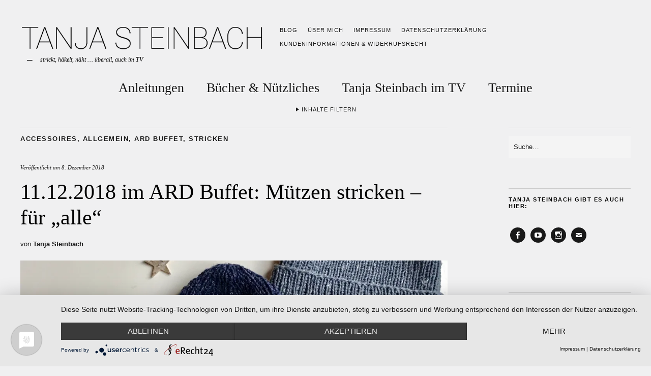

--- FILE ---
content_type: text/html; charset=UTF-8
request_url: https://www.tanjasteinbach.de/11-12-2018-im-ard-buffet-muetzen-stricken-fuer-alle/
body_size: 31487
content:
<!DOCTYPE html>
<html lang="de">
<head>
	<meta charset="UTF-8" />
	<meta name="viewport" content="width=device-width,initial-scale=1">
	<link rel="profile" href="http://gmpg.org/xfn/11">
	<link rel="pingback" href="https://www.tanjasteinbach.de/xmlrpc.php">
	<!--[if lt IE 9]>
		<script src="https://www.tanjasteinbach.de/wp-content/themes/zuki/js/html5.js"></script>
	<![endif]-->
<title>11.12.2018 im ARD Buffet: Mützen stricken &#8211; für &#8222;alle&#8220; &#8211; Tanja Steinbach</title>
<meta name='robots' content='max-image-preview:large' />
	<style>img:is([sizes="auto" i], [sizes^="auto," i]) { contain-intrinsic-size: 3000px 1500px }</style>
	<link rel='dns-prefetch' href='//stats.wp.com' />
<link rel='preconnect' href='//i0.wp.com' />
<link rel="alternate" type="application/rss+xml" title="Tanja Steinbach &raquo; Feed" href="https://www.tanjasteinbach.de/feed/" />
<link rel="alternate" type="application/rss+xml" title="Tanja Steinbach &raquo; Kommentar-Feed" href="https://www.tanjasteinbach.de/comments/feed/" />
<link rel="alternate" type="application/rss+xml" title="Tanja Steinbach &raquo; Kommentar-Feed zu 11.12.2018 im ARD Buffet: Mützen stricken &#8211; für &#8222;alle&#8220;" href="https://www.tanjasteinbach.de/11-12-2018-im-ard-buffet-muetzen-stricken-fuer-alle/feed/" />
<script type="text/javascript">
/* <![CDATA[ */
window._wpemojiSettings = {"baseUrl":"https:\/\/s.w.org\/images\/core\/emoji\/16.0.1\/72x72\/","ext":".png","svgUrl":"https:\/\/s.w.org\/images\/core\/emoji\/16.0.1\/svg\/","svgExt":".svg","source":{"concatemoji":"https:\/\/www.tanjasteinbach.de\/wp-includes\/js\/wp-emoji-release.min.js?ver=6.8.3"}};
/*! This file is auto-generated */
!function(s,n){var o,i,e;function c(e){try{var t={supportTests:e,timestamp:(new Date).valueOf()};sessionStorage.setItem(o,JSON.stringify(t))}catch(e){}}function p(e,t,n){e.clearRect(0,0,e.canvas.width,e.canvas.height),e.fillText(t,0,0);var t=new Uint32Array(e.getImageData(0,0,e.canvas.width,e.canvas.height).data),a=(e.clearRect(0,0,e.canvas.width,e.canvas.height),e.fillText(n,0,0),new Uint32Array(e.getImageData(0,0,e.canvas.width,e.canvas.height).data));return t.every(function(e,t){return e===a[t]})}function u(e,t){e.clearRect(0,0,e.canvas.width,e.canvas.height),e.fillText(t,0,0);for(var n=e.getImageData(16,16,1,1),a=0;a<n.data.length;a++)if(0!==n.data[a])return!1;return!0}function f(e,t,n,a){switch(t){case"flag":return n(e,"\ud83c\udff3\ufe0f\u200d\u26a7\ufe0f","\ud83c\udff3\ufe0f\u200b\u26a7\ufe0f")?!1:!n(e,"\ud83c\udde8\ud83c\uddf6","\ud83c\udde8\u200b\ud83c\uddf6")&&!n(e,"\ud83c\udff4\udb40\udc67\udb40\udc62\udb40\udc65\udb40\udc6e\udb40\udc67\udb40\udc7f","\ud83c\udff4\u200b\udb40\udc67\u200b\udb40\udc62\u200b\udb40\udc65\u200b\udb40\udc6e\u200b\udb40\udc67\u200b\udb40\udc7f");case"emoji":return!a(e,"\ud83e\udedf")}return!1}function g(e,t,n,a){var r="undefined"!=typeof WorkerGlobalScope&&self instanceof WorkerGlobalScope?new OffscreenCanvas(300,150):s.createElement("canvas"),o=r.getContext("2d",{willReadFrequently:!0}),i=(o.textBaseline="top",o.font="600 32px Arial",{});return e.forEach(function(e){i[e]=t(o,e,n,a)}),i}function t(e){var t=s.createElement("script");t.src=e,t.defer=!0,s.head.appendChild(t)}"undefined"!=typeof Promise&&(o="wpEmojiSettingsSupports",i=["flag","emoji"],n.supports={everything:!0,everythingExceptFlag:!0},e=new Promise(function(e){s.addEventListener("DOMContentLoaded",e,{once:!0})}),new Promise(function(t){var n=function(){try{var e=JSON.parse(sessionStorage.getItem(o));if("object"==typeof e&&"number"==typeof e.timestamp&&(new Date).valueOf()<e.timestamp+604800&&"object"==typeof e.supportTests)return e.supportTests}catch(e){}return null}();if(!n){if("undefined"!=typeof Worker&&"undefined"!=typeof OffscreenCanvas&&"undefined"!=typeof URL&&URL.createObjectURL&&"undefined"!=typeof Blob)try{var e="postMessage("+g.toString()+"("+[JSON.stringify(i),f.toString(),p.toString(),u.toString()].join(",")+"));",a=new Blob([e],{type:"text/javascript"}),r=new Worker(URL.createObjectURL(a),{name:"wpTestEmojiSupports"});return void(r.onmessage=function(e){c(n=e.data),r.terminate(),t(n)})}catch(e){}c(n=g(i,f,p,u))}t(n)}).then(function(e){for(var t in e)n.supports[t]=e[t],n.supports.everything=n.supports.everything&&n.supports[t],"flag"!==t&&(n.supports.everythingExceptFlag=n.supports.everythingExceptFlag&&n.supports[t]);n.supports.everythingExceptFlag=n.supports.everythingExceptFlag&&!n.supports.flag,n.DOMReady=!1,n.readyCallback=function(){n.DOMReady=!0}}).then(function(){return e}).then(function(){var e;n.supports.everything||(n.readyCallback(),(e=n.source||{}).concatemoji?t(e.concatemoji):e.wpemoji&&e.twemoji&&(t(e.twemoji),t(e.wpemoji)))}))}((window,document),window._wpemojiSettings);
/* ]]> */
</script>
<style id='wp-emoji-styles-inline-css' type='text/css'>

	img.wp-smiley, img.emoji {
		display: inline !important;
		border: none !important;
		box-shadow: none !important;
		height: 1em !important;
		width: 1em !important;
		margin: 0 0.07em !important;
		vertical-align: -0.1em !important;
		background: none !important;
		padding: 0 !important;
	}
</style>
<link rel='stylesheet' id='wp-block-library-css' href='https://www.tanjasteinbach.de/wp-includes/css/dist/block-library/style.min.css?ver=6.8.3' type='text/css' media='all' />
<style id='wp-block-library-theme-inline-css' type='text/css'>
.wp-block-audio :where(figcaption){color:#555;font-size:13px;text-align:center}.is-dark-theme .wp-block-audio :where(figcaption){color:#ffffffa6}.wp-block-audio{margin:0 0 1em}.wp-block-code{border:1px solid #ccc;border-radius:4px;font-family:Menlo,Consolas,monaco,monospace;padding:.8em 1em}.wp-block-embed :where(figcaption){color:#555;font-size:13px;text-align:center}.is-dark-theme .wp-block-embed :where(figcaption){color:#ffffffa6}.wp-block-embed{margin:0 0 1em}.blocks-gallery-caption{color:#555;font-size:13px;text-align:center}.is-dark-theme .blocks-gallery-caption{color:#ffffffa6}:root :where(.wp-block-image figcaption){color:#555;font-size:13px;text-align:center}.is-dark-theme :root :where(.wp-block-image figcaption){color:#ffffffa6}.wp-block-image{margin:0 0 1em}.wp-block-pullquote{border-bottom:4px solid;border-top:4px solid;color:currentColor;margin-bottom:1.75em}.wp-block-pullquote cite,.wp-block-pullquote footer,.wp-block-pullquote__citation{color:currentColor;font-size:.8125em;font-style:normal;text-transform:uppercase}.wp-block-quote{border-left:.25em solid;margin:0 0 1.75em;padding-left:1em}.wp-block-quote cite,.wp-block-quote footer{color:currentColor;font-size:.8125em;font-style:normal;position:relative}.wp-block-quote:where(.has-text-align-right){border-left:none;border-right:.25em solid;padding-left:0;padding-right:1em}.wp-block-quote:where(.has-text-align-center){border:none;padding-left:0}.wp-block-quote.is-large,.wp-block-quote.is-style-large,.wp-block-quote:where(.is-style-plain){border:none}.wp-block-search .wp-block-search__label{font-weight:700}.wp-block-search__button{border:1px solid #ccc;padding:.375em .625em}:where(.wp-block-group.has-background){padding:1.25em 2.375em}.wp-block-separator.has-css-opacity{opacity:.4}.wp-block-separator{border:none;border-bottom:2px solid;margin-left:auto;margin-right:auto}.wp-block-separator.has-alpha-channel-opacity{opacity:1}.wp-block-separator:not(.is-style-wide):not(.is-style-dots){width:100px}.wp-block-separator.has-background:not(.is-style-dots){border-bottom:none;height:1px}.wp-block-separator.has-background:not(.is-style-wide):not(.is-style-dots){height:2px}.wp-block-table{margin:0 0 1em}.wp-block-table td,.wp-block-table th{word-break:normal}.wp-block-table :where(figcaption){color:#555;font-size:13px;text-align:center}.is-dark-theme .wp-block-table :where(figcaption){color:#ffffffa6}.wp-block-video :where(figcaption){color:#555;font-size:13px;text-align:center}.is-dark-theme .wp-block-video :where(figcaption){color:#ffffffa6}.wp-block-video{margin:0 0 1em}:root :where(.wp-block-template-part.has-background){margin-bottom:0;margin-top:0;padding:1.25em 2.375em}
</style>
<style id='classic-theme-styles-inline-css' type='text/css'>
/*! This file is auto-generated */
.wp-block-button__link{color:#fff;background-color:#32373c;border-radius:9999px;box-shadow:none;text-decoration:none;padding:calc(.667em + 2px) calc(1.333em + 2px);font-size:1.125em}.wp-block-file__button{background:#32373c;color:#fff;text-decoration:none}
</style>
<link rel='stylesheet' id='mediaelement-css' href='https://www.tanjasteinbach.de/wp-includes/js/mediaelement/mediaelementplayer-legacy.min.css?ver=4.2.17' type='text/css' media='all' />
<link rel='stylesheet' id='wp-mediaelement-css' href='https://www.tanjasteinbach.de/wp-includes/js/mediaelement/wp-mediaelement.min.css?ver=6.8.3' type='text/css' media='all' />
<style id='jetpack-sharing-buttons-style-inline-css' type='text/css'>
.jetpack-sharing-buttons__services-list{display:flex;flex-direction:row;flex-wrap:wrap;gap:0;list-style-type:none;margin:5px;padding:0}.jetpack-sharing-buttons__services-list.has-small-icon-size{font-size:12px}.jetpack-sharing-buttons__services-list.has-normal-icon-size{font-size:16px}.jetpack-sharing-buttons__services-list.has-large-icon-size{font-size:24px}.jetpack-sharing-buttons__services-list.has-huge-icon-size{font-size:36px}@media print{.jetpack-sharing-buttons__services-list{display:none!important}}.editor-styles-wrapper .wp-block-jetpack-sharing-buttons{gap:0;padding-inline-start:0}ul.jetpack-sharing-buttons__services-list.has-background{padding:1.25em 2.375em}
</style>
<style id='global-styles-inline-css' type='text/css'>
:root{--wp--preset--aspect-ratio--square: 1;--wp--preset--aspect-ratio--4-3: 4/3;--wp--preset--aspect-ratio--3-4: 3/4;--wp--preset--aspect-ratio--3-2: 3/2;--wp--preset--aspect-ratio--2-3: 2/3;--wp--preset--aspect-ratio--16-9: 16/9;--wp--preset--aspect-ratio--9-16: 9/16;--wp--preset--color--black: #000000;--wp--preset--color--cyan-bluish-gray: #abb8c3;--wp--preset--color--white: #ffffff;--wp--preset--color--pale-pink: #f78da7;--wp--preset--color--vivid-red: #cf2e2e;--wp--preset--color--luminous-vivid-orange: #ff6900;--wp--preset--color--luminous-vivid-amber: #fcb900;--wp--preset--color--light-green-cyan: #7bdcb5;--wp--preset--color--vivid-green-cyan: #00d084;--wp--preset--color--pale-cyan-blue: #8ed1fc;--wp--preset--color--vivid-cyan-blue: #0693e3;--wp--preset--color--vivid-purple: #9b51e0;--wp--preset--gradient--vivid-cyan-blue-to-vivid-purple: linear-gradient(135deg,rgba(6,147,227,1) 0%,rgb(155,81,224) 100%);--wp--preset--gradient--light-green-cyan-to-vivid-green-cyan: linear-gradient(135deg,rgb(122,220,180) 0%,rgb(0,208,130) 100%);--wp--preset--gradient--luminous-vivid-amber-to-luminous-vivid-orange: linear-gradient(135deg,rgba(252,185,0,1) 0%,rgba(255,105,0,1) 100%);--wp--preset--gradient--luminous-vivid-orange-to-vivid-red: linear-gradient(135deg,rgba(255,105,0,1) 0%,rgb(207,46,46) 100%);--wp--preset--gradient--very-light-gray-to-cyan-bluish-gray: linear-gradient(135deg,rgb(238,238,238) 0%,rgb(169,184,195) 100%);--wp--preset--gradient--cool-to-warm-spectrum: linear-gradient(135deg,rgb(74,234,220) 0%,rgb(151,120,209) 20%,rgb(207,42,186) 40%,rgb(238,44,130) 60%,rgb(251,105,98) 80%,rgb(254,248,76) 100%);--wp--preset--gradient--blush-light-purple: linear-gradient(135deg,rgb(255,206,236) 0%,rgb(152,150,240) 100%);--wp--preset--gradient--blush-bordeaux: linear-gradient(135deg,rgb(254,205,165) 0%,rgb(254,45,45) 50%,rgb(107,0,62) 100%);--wp--preset--gradient--luminous-dusk: linear-gradient(135deg,rgb(255,203,112) 0%,rgb(199,81,192) 50%,rgb(65,88,208) 100%);--wp--preset--gradient--pale-ocean: linear-gradient(135deg,rgb(255,245,203) 0%,rgb(182,227,212) 50%,rgb(51,167,181) 100%);--wp--preset--gradient--electric-grass: linear-gradient(135deg,rgb(202,248,128) 0%,rgb(113,206,126) 100%);--wp--preset--gradient--midnight: linear-gradient(135deg,rgb(2,3,129) 0%,rgb(40,116,252) 100%);--wp--preset--font-size--small: 13px;--wp--preset--font-size--medium: 20px;--wp--preset--font-size--large: 19px;--wp--preset--font-size--x-large: 42px;--wp--preset--font-size--regular: 15px;--wp--preset--font-size--larger: 24px;--wp--preset--spacing--20: 0.44rem;--wp--preset--spacing--30: 0.67rem;--wp--preset--spacing--40: 1rem;--wp--preset--spacing--50: 1.5rem;--wp--preset--spacing--60: 2.25rem;--wp--preset--spacing--70: 3.38rem;--wp--preset--spacing--80: 5.06rem;--wp--preset--shadow--natural: 6px 6px 9px rgba(0, 0, 0, 0.2);--wp--preset--shadow--deep: 12px 12px 50px rgba(0, 0, 0, 0.4);--wp--preset--shadow--sharp: 6px 6px 0px rgba(0, 0, 0, 0.2);--wp--preset--shadow--outlined: 6px 6px 0px -3px rgba(255, 255, 255, 1), 6px 6px rgba(0, 0, 0, 1);--wp--preset--shadow--crisp: 6px 6px 0px rgba(0, 0, 0, 1);}:where(.is-layout-flex){gap: 0.5em;}:where(.is-layout-grid){gap: 0.5em;}body .is-layout-flex{display: flex;}.is-layout-flex{flex-wrap: wrap;align-items: center;}.is-layout-flex > :is(*, div){margin: 0;}body .is-layout-grid{display: grid;}.is-layout-grid > :is(*, div){margin: 0;}:where(.wp-block-columns.is-layout-flex){gap: 2em;}:where(.wp-block-columns.is-layout-grid){gap: 2em;}:where(.wp-block-post-template.is-layout-flex){gap: 1.25em;}:where(.wp-block-post-template.is-layout-grid){gap: 1.25em;}.has-black-color{color: var(--wp--preset--color--black) !important;}.has-cyan-bluish-gray-color{color: var(--wp--preset--color--cyan-bluish-gray) !important;}.has-white-color{color: var(--wp--preset--color--white) !important;}.has-pale-pink-color{color: var(--wp--preset--color--pale-pink) !important;}.has-vivid-red-color{color: var(--wp--preset--color--vivid-red) !important;}.has-luminous-vivid-orange-color{color: var(--wp--preset--color--luminous-vivid-orange) !important;}.has-luminous-vivid-amber-color{color: var(--wp--preset--color--luminous-vivid-amber) !important;}.has-light-green-cyan-color{color: var(--wp--preset--color--light-green-cyan) !important;}.has-vivid-green-cyan-color{color: var(--wp--preset--color--vivid-green-cyan) !important;}.has-pale-cyan-blue-color{color: var(--wp--preset--color--pale-cyan-blue) !important;}.has-vivid-cyan-blue-color{color: var(--wp--preset--color--vivid-cyan-blue) !important;}.has-vivid-purple-color{color: var(--wp--preset--color--vivid-purple) !important;}.has-black-background-color{background-color: var(--wp--preset--color--black) !important;}.has-cyan-bluish-gray-background-color{background-color: var(--wp--preset--color--cyan-bluish-gray) !important;}.has-white-background-color{background-color: var(--wp--preset--color--white) !important;}.has-pale-pink-background-color{background-color: var(--wp--preset--color--pale-pink) !important;}.has-vivid-red-background-color{background-color: var(--wp--preset--color--vivid-red) !important;}.has-luminous-vivid-orange-background-color{background-color: var(--wp--preset--color--luminous-vivid-orange) !important;}.has-luminous-vivid-amber-background-color{background-color: var(--wp--preset--color--luminous-vivid-amber) !important;}.has-light-green-cyan-background-color{background-color: var(--wp--preset--color--light-green-cyan) !important;}.has-vivid-green-cyan-background-color{background-color: var(--wp--preset--color--vivid-green-cyan) !important;}.has-pale-cyan-blue-background-color{background-color: var(--wp--preset--color--pale-cyan-blue) !important;}.has-vivid-cyan-blue-background-color{background-color: var(--wp--preset--color--vivid-cyan-blue) !important;}.has-vivid-purple-background-color{background-color: var(--wp--preset--color--vivid-purple) !important;}.has-black-border-color{border-color: var(--wp--preset--color--black) !important;}.has-cyan-bluish-gray-border-color{border-color: var(--wp--preset--color--cyan-bluish-gray) !important;}.has-white-border-color{border-color: var(--wp--preset--color--white) !important;}.has-pale-pink-border-color{border-color: var(--wp--preset--color--pale-pink) !important;}.has-vivid-red-border-color{border-color: var(--wp--preset--color--vivid-red) !important;}.has-luminous-vivid-orange-border-color{border-color: var(--wp--preset--color--luminous-vivid-orange) !important;}.has-luminous-vivid-amber-border-color{border-color: var(--wp--preset--color--luminous-vivid-amber) !important;}.has-light-green-cyan-border-color{border-color: var(--wp--preset--color--light-green-cyan) !important;}.has-vivid-green-cyan-border-color{border-color: var(--wp--preset--color--vivid-green-cyan) !important;}.has-pale-cyan-blue-border-color{border-color: var(--wp--preset--color--pale-cyan-blue) !important;}.has-vivid-cyan-blue-border-color{border-color: var(--wp--preset--color--vivid-cyan-blue) !important;}.has-vivid-purple-border-color{border-color: var(--wp--preset--color--vivid-purple) !important;}.has-vivid-cyan-blue-to-vivid-purple-gradient-background{background: var(--wp--preset--gradient--vivid-cyan-blue-to-vivid-purple) !important;}.has-light-green-cyan-to-vivid-green-cyan-gradient-background{background: var(--wp--preset--gradient--light-green-cyan-to-vivid-green-cyan) !important;}.has-luminous-vivid-amber-to-luminous-vivid-orange-gradient-background{background: var(--wp--preset--gradient--luminous-vivid-amber-to-luminous-vivid-orange) !important;}.has-luminous-vivid-orange-to-vivid-red-gradient-background{background: var(--wp--preset--gradient--luminous-vivid-orange-to-vivid-red) !important;}.has-very-light-gray-to-cyan-bluish-gray-gradient-background{background: var(--wp--preset--gradient--very-light-gray-to-cyan-bluish-gray) !important;}.has-cool-to-warm-spectrum-gradient-background{background: var(--wp--preset--gradient--cool-to-warm-spectrum) !important;}.has-blush-light-purple-gradient-background{background: var(--wp--preset--gradient--blush-light-purple) !important;}.has-blush-bordeaux-gradient-background{background: var(--wp--preset--gradient--blush-bordeaux) !important;}.has-luminous-dusk-gradient-background{background: var(--wp--preset--gradient--luminous-dusk) !important;}.has-pale-ocean-gradient-background{background: var(--wp--preset--gradient--pale-ocean) !important;}.has-electric-grass-gradient-background{background: var(--wp--preset--gradient--electric-grass) !important;}.has-midnight-gradient-background{background: var(--wp--preset--gradient--midnight) !important;}.has-small-font-size{font-size: var(--wp--preset--font-size--small) !important;}.has-medium-font-size{font-size: var(--wp--preset--font-size--medium) !important;}.has-large-font-size{font-size: var(--wp--preset--font-size--large) !important;}.has-x-large-font-size{font-size: var(--wp--preset--font-size--x-large) !important;}
:where(.wp-block-post-template.is-layout-flex){gap: 1.25em;}:where(.wp-block-post-template.is-layout-grid){gap: 1.25em;}
:where(.wp-block-columns.is-layout-flex){gap: 2em;}:where(.wp-block-columns.is-layout-grid){gap: 2em;}
:root :where(.wp-block-pullquote){font-size: 1.5em;line-height: 1.6;}
</style>
<link rel='stylesheet' id='parent-style-css' href='https://www.tanjasteinbach.de/wp-content/themes/zuki/style.css?ver=6.8.3' type='text/css' media='all' />
<link rel='stylesheet' id='child-style-css' href='https://www.tanjasteinbach.de/wp-content/themes/zuki-child/style.css?ver=6.8.3' type='text/css' media='all' />
<link rel='stylesheet' id='zuki-flex-slider-style-css' href='https://www.tanjasteinbach.de/wp-content/themes/zuki/js/flex-slider/flexslider.css?ver=6.8.3' type='text/css' media='all' />
<link rel='stylesheet' id='zuki-fonts-css' href='https://www.tanjasteinbach.de/wp-content/uploads/fonts/175e4dd9867b9c78908a5e80a1f6906b/font.css?v=1674131746' type='text/css' media='all' />
<link rel='stylesheet' id='genericons-css' href='https://www.tanjasteinbach.de/wp-content/plugins/jetpack/_inc/genericons/genericons/genericons.css?ver=3.1' type='text/css' media='all' />
<link rel='stylesheet' id='zuki-style-css' href='https://www.tanjasteinbach.de/wp-content/themes/zuki-child/style.css?ver=20140630' type='text/css' media='all' />
<script type="text/javascript" src="https://www.tanjasteinbach.de/wp-includes/js/jquery/jquery.min.js?ver=3.7.1" id="jquery-core-js"></script>
<script type="text/javascript" src="https://www.tanjasteinbach.de/wp-includes/js/jquery/jquery-migrate.min.js?ver=3.4.1" id="jquery-migrate-js"></script>
<script type="text/javascript" src="https://www.tanjasteinbach.de/wp-content/themes/zuki/js/jquery.fitvids.js?ver=1.1" id="zuki-fitvids-js"></script>
<script type="text/javascript" src="https://www.tanjasteinbach.de/wp-content/themes/zuki/js/flex-slider/jquery.flexslider-min.js?ver=6.8.3" id="zuki-flex-slider-js"></script>
<script type="text/javascript" src="https://www.tanjasteinbach.de/wp-content/themes/zuki/js/functions.js?ver=20140426" id="zuki-script-js"></script>
<link rel="https://api.w.org/" href="https://www.tanjasteinbach.de/wp-json/" /><link rel="alternate" title="JSON" type="application/json" href="https://www.tanjasteinbach.de/wp-json/wp/v2/posts/3317" /><link rel="EditURI" type="application/rsd+xml" title="RSD" href="https://www.tanjasteinbach.de/xmlrpc.php?rsd" />
<meta name="generator" content="WordPress 6.8.3" />
<link rel="canonical" href="https://www.tanjasteinbach.de/11-12-2018-im-ard-buffet-muetzen-stricken-fuer-alle/" />
<link rel='shortlink' href='https://www.tanjasteinbach.de/?p=3317' />
<link rel="alternate" title="oEmbed (JSON)" type="application/json+oembed" href="https://www.tanjasteinbach.de/wp-json/oembed/1.0/embed?url=https%3A%2F%2Fwww.tanjasteinbach.de%2F11-12-2018-im-ard-buffet-muetzen-stricken-fuer-alle%2F" />
<link rel="alternate" title="oEmbed (XML)" type="text/xml+oembed" href="https://www.tanjasteinbach.de/wp-json/oembed/1.0/embed?url=https%3A%2F%2Fwww.tanjasteinbach.de%2F11-12-2018-im-ard-buffet-muetzen-stricken-fuer-alle%2F&#038;format=xml" />
	<style>img#wpstats{display:none}</style>
		<!-- Analytics by WP Statistics - https://wp-statistics.com -->
	<style type="text/css">
		.widget-area p.summary a,
		.entry-content p a,
		.entry-content li a,
		.page .entry-content p a,
		blockquote cite a,
		.textwidget a,
		#comments .comment-text a,
		.authorbox p.author-description a {color: ;}
		.widget_zuki_recentposts_color .bg-wrap {background: #ffffff;}
		.archive-menu-content {background: #ffffff;}
	</style>
			<style type="text/css" id="zuki-header-css">
			#site-title h1 {

		}
		</style>
	<style type="text/css" id="custom-background-css">
body.custom-background { background-color: #f0f0f1; }
</style>
	<link rel="icon" href="https://i0.wp.com/www.tanjasteinbach.de/wp-content/uploads/2023/01/cropped-favicon-tanja-steinbach-v02.png?fit=32%2C32&#038;ssl=1" sizes="32x32" />
<link rel="icon" href="https://i0.wp.com/www.tanjasteinbach.de/wp-content/uploads/2023/01/cropped-favicon-tanja-steinbach-v02.png?fit=192%2C192&#038;ssl=1" sizes="192x192" />
<link rel="apple-touch-icon" href="https://i0.wp.com/www.tanjasteinbach.de/wp-content/uploads/2023/01/cropped-favicon-tanja-steinbach-v02.png?fit=180%2C180&#038;ssl=1" />
<meta name="msapplication-TileImage" content="https://i0.wp.com/www.tanjasteinbach.de/wp-content/uploads/2023/01/cropped-favicon-tanja-steinbach-v02.png?fit=270%2C270&#038;ssl=1" />
		<style type="text/css" id="wp-custom-css">
			div#site-title h1 {display:none}

.flexslider .rp-big-one {
    margin-bottom: 0px;
    padding-top: 0px;
}
figcaption.wp-element-caption a {
    border-bottom: 1px solid;
}
@media screen and (min-width: 1260px) {
#site-nav {
    padding: 0px 0px;
}}
		</style>
			<script type="application/javascript" src="https://app.usercentrics.eu/latest/main.js" id="B4Q_hg5V0ONtre"></script>
</head>

<body class="wp-singular post-template-default single single-post postid-3317 single-format-standard custom-background wp-theme-zuki wp-child-theme-zuki-child">

	<div id="container">

		<header id="masthead" class="cf" role="banner">

							<nav id="header-top-nav">
					<ul id="menu-header" class="menu"><li id="menu-item-10" class="menu-item menu-item-type-post_type menu-item-object-page current_page_parent menu-item-10"><a href="https://www.tanjasteinbach.de/blog/">Blog</a></li>
<li id="menu-item-7501" class="menu-item menu-item-type-post_type menu-item-object-page menu-item-7501"><a href="https://www.tanjasteinbach.de/ueber-mich/">Über mich</a></li>
<li id="menu-item-7499" class="menu-item menu-item-type-post_type menu-item-object-page menu-item-7499"><a href="https://www.tanjasteinbach.de/impressum/">Impressum</a></li>
<li id="menu-item-7500" class="menu-item menu-item-type-post_type menu-item-object-page menu-item-7500"><a href="https://www.tanjasteinbach.de/datenschutz/">Datenschutzerklärung</a></li>
<li id="menu-item-9722" class="menu-item menu-item-type-post_type menu-item-object-page menu-item-9722"><a href="https://www.tanjasteinbach.de/kundeninformationen-widerrufsrecht/">Kundeninformationen &amp; Widerrufsrecht</a></li>
</ul>				</nav><!-- end #header-top -->
			
			<div id="site-title">
							<div id="site-header">
					<a href="https://www.tanjasteinbach.de/" rel="home"><img src="https://www.tanjasteinbach.de/wp-content/uploads/2023/01/cropped-cropped-header-tanja-steinbach-2023-01-19-v04.png" width="1333" height="160" alt=""></a>
				</div><!-- end #site-header -->
							<h1><a href="https://www.tanjasteinbach.de/" title="Tanja Steinbach">Tanja Steinbach</a></h1>
							<h2 class="site-description">strickt, häkelt, näht … überall, auch im TV</h2>
						</div><!-- end #site-title -->

			<a href="#menuopen" id="mobile-menu-toggle"><span>Menü</span></a>

			<div id="mobile-menu-wrap" class="cf">
								<nav id="site-nav" class="cf">
					<ul id="menu-main" class="nav-menu"><li id="menu-item-7502" class="menu-item menu-item-type-taxonomy menu-item-object-category menu-item-has-children menu-item-7502"><a href="https://www.tanjasteinbach.de/category/anleitungen/">Anleitungen</a>
<ul class="sub-menu">
	<li id="menu-item-7503" class="menu-item menu-item-type-taxonomy menu-item-object-category current-post-ancestor current-menu-parent current-post-parent menu-item-7503"><a href="https://www.tanjasteinbach.de/category/stricken/">Stricken</a></li>
	<li id="menu-item-7506" class="menu-item menu-item-type-taxonomy menu-item-object-category menu-item-7506"><a href="https://www.tanjasteinbach.de/category/haekeln/">Häkeln</a></li>
	<li id="menu-item-7507" class="menu-item menu-item-type-taxonomy menu-item-object-category menu-item-7507"><a href="https://www.tanjasteinbach.de/category/socken/">Socken</a></li>
</ul>
</li>
<li id="menu-item-7792" class="menu-item menu-item-type-custom menu-item-object-custom menu-item-7792"><a href="https://www.tanjasteinbach.de/buecher/">Bücher &#038; Nützliches</a></li>
<li id="menu-item-7849" class="menu-item menu-item-type-taxonomy menu-item-object-category current-post-ancestor menu-item-has-children menu-item-7849"><a href="https://www.tanjasteinbach.de/category/tv-termine/">Tanja Steinbach im TV</a>
<ul class="sub-menu">
	<li id="menu-item-7505" class="menu-item menu-item-type-taxonomy menu-item-object-category current-post-ancestor current-menu-parent current-post-parent menu-item-7505"><a href="https://www.tanjasteinbach.de/category/tv-termine/ard-buffet/">ARD Buffet</a></li>
	<li id="menu-item-7508" class="menu-item menu-item-type-taxonomy menu-item-object-category menu-item-7508"><a href="https://www.tanjasteinbach.de/category/tv-termine/swr-kaffee-oder-tee/">SWR Kaffee oder Tee</a></li>
</ul>
</li>
<li id="menu-item-7798" class="menu-item menu-item-type-custom menu-item-object-custom menu-item-7798"><a href="https://www.tanjasteinbach.de/termine/">Termine</a></li>
</ul>				</nav><!-- end #site-nav -->
				<a href="#menuclose" id="mobile-menu-close"><span>Menü schiessen</span></a>
			</div><!-- end #mobile-menu-wrap -->

							
<div class="archive-menu-wrap cf">
			<a href="#contents" class="archive-menu-toggle"><span>Inhalte filtern</span></a>
	
	<div class="archive-menu-content cf">
		<a href="#closecontents" class="archive-menu-close"><span>Inhalte schliessen</span></a>

		<div class="list-years">
			<h3 class="archive-menu-title">Jahre</h3>
			<ul class="yearly">
					<li><a href='https://www.tanjasteinbach.de/2026/'>2026</a></li>
	<li><a href='https://www.tanjasteinbach.de/2025/'>2025</a></li>
	<li><a href='https://www.tanjasteinbach.de/2024/'>2024</a></li>
	<li><a href='https://www.tanjasteinbach.de/2023/'>2023</a></li>
	<li><a href='https://www.tanjasteinbach.de/2022/'>2022</a></li>
	<li><a href='https://www.tanjasteinbach.de/2021/'>2021</a></li>
	<li><a href='https://www.tanjasteinbach.de/2020/'>2020</a></li>
	<li><a href='https://www.tanjasteinbach.de/2019/'>2019</a></li>
	<li><a href='https://www.tanjasteinbach.de/2018/'>2018</a></li>
	<li><a href='https://www.tanjasteinbach.de/2017/'>2017</a></li>
	<li><a href='https://www.tanjasteinbach.de/2016/'>2016</a></li>
	<li><a href='https://www.tanjasteinbach.de/2015/'>2015</a></li>
			</ul>
		</div><!-- end .list-years -->

		<div class="list-authors">

		<!-- headerwidget -->
<aside id="media_image-3" class="widget widget_media_image"><h3 class="widget-title">Tanja Steinbach</h3><a href="/ueber-mich/"><img width="321" height="500" src="https://i0.wp.com/www.tanjasteinbach.de/wp-content/uploads/2022/12/tanaja-steinbach-filter-pola-v04-191222.png?fit=321%2C500&amp;ssl=1" class="image wp-image-8334  attachment-medium size-medium" alt="" style="max-width: 100%; height: auto;" decoding="async" fetchpriority="high" srcset="https://i0.wp.com/www.tanjasteinbach.de/wp-content/uploads/2022/12/tanaja-steinbach-filter-pola-v04-191222.png?w=450&amp;ssl=1 450w, https://i0.wp.com/www.tanjasteinbach.de/wp-content/uploads/2022/12/tanaja-steinbach-filter-pola-v04-191222.png?resize=321%2C500&amp;ssl=1 321w, https://i0.wp.com/www.tanjasteinbach.de/wp-content/uploads/2022/12/tanaja-steinbach-filter-pola-v04-191222.png?resize=256%2C400&amp;ssl=1 256w" sizes="(max-width: 321px) 100vw, 321px" data-attachment-id="8334" data-permalink="https://www.tanjasteinbach.de/tanaja-steinbach-filter-pola-v04-191222/" data-orig-file="https://i0.wp.com/www.tanjasteinbach.de/wp-content/uploads/2022/12/tanaja-steinbach-filter-pola-v04-191222.png?fit=450%2C702&amp;ssl=1" data-orig-size="450,702" data-comments-opened="1" data-image-meta="{&quot;aperture&quot;:&quot;0&quot;,&quot;credit&quot;:&quot;&quot;,&quot;camera&quot;:&quot;&quot;,&quot;caption&quot;:&quot;&quot;,&quot;created_timestamp&quot;:&quot;0&quot;,&quot;copyright&quot;:&quot;&quot;,&quot;focal_length&quot;:&quot;0&quot;,&quot;iso&quot;:&quot;0&quot;,&quot;shutter_speed&quot;:&quot;0&quot;,&quot;title&quot;:&quot;&quot;,&quot;orientation&quot;:&quot;0&quot;}" data-image-title="tanaja-steinbach-filter-pola-v04-191222" data-image-description="" data-image-caption="" data-medium-file="https://i0.wp.com/www.tanjasteinbach.de/wp-content/uploads/2022/12/tanaja-steinbach-filter-pola-v04-191222.png?fit=321%2C500&amp;ssl=1" data-large-file="https://i0.wp.com/www.tanjasteinbach.de/wp-content/uploads/2022/12/tanaja-steinbach-filter-pola-v04-191222.png?fit=450%2C702&amp;ssl=1" /></a></aside>		<!-- Ende headerwidget -->

		</div>
		<!-- end .list-authors -->

		<div class="list-months-cats-tags">
			<h3 class="archive-menu-title">Filtern nach Monat</h3>
			<ul class="monthly">
					<li><a href='https://www.tanjasteinbach.de/2026/01/'>Januar 2026</a></li>
	<li><a href='https://www.tanjasteinbach.de/2025/12/'>Dezember 2025</a></li>
	<li><a href='https://www.tanjasteinbach.de/2025/11/'>November 2025</a></li>
	<li><a href='https://www.tanjasteinbach.de/2025/09/'>September 2025</a></li>
	<li><a href='https://www.tanjasteinbach.de/2025/07/'>Juli 2025</a></li>
	<li><a href='https://www.tanjasteinbach.de/2025/06/'>Juni 2025</a></li>
	<li><a href='https://www.tanjasteinbach.de/2025/05/'>Mai 2025</a></li>
	<li><a href='https://www.tanjasteinbach.de/2025/04/'>April 2025</a></li>
	<li><a href='https://www.tanjasteinbach.de/2025/03/'>März 2025</a></li>
	<li><a href='https://www.tanjasteinbach.de/2024/12/'>Dezember 2024</a></li>
	<li><a href='https://www.tanjasteinbach.de/2024/11/'>November 2024</a></li>
	<li><a href='https://www.tanjasteinbach.de/2024/10/'>Oktober 2024</a></li>
	<li><a href='https://www.tanjasteinbach.de/2024/09/'>September 2024</a></li>
	<li><a href='https://www.tanjasteinbach.de/2024/06/'>Juni 2024</a></li>
	<li><a href='https://www.tanjasteinbach.de/2024/05/'>Mai 2024</a></li>
	<li><a href='https://www.tanjasteinbach.de/2024/03/'>März 2024</a></li>
	<li><a href='https://www.tanjasteinbach.de/2024/01/'>Januar 2024</a></li>
	<li><a href='https://www.tanjasteinbach.de/2023/12/'>Dezember 2023</a></li>
	<li><a href='https://www.tanjasteinbach.de/2023/11/'>November 2023</a></li>
	<li><a href='https://www.tanjasteinbach.de/2023/10/'>Oktober 2023</a></li>
	<li><a href='https://www.tanjasteinbach.de/2023/09/'>September 2023</a></li>
	<li><a href='https://www.tanjasteinbach.de/2023/07/'>Juli 2023</a></li>
	<li><a href='https://www.tanjasteinbach.de/2023/06/'>Juni 2023</a></li>
	<li><a href='https://www.tanjasteinbach.de/2023/05/'>Mai 2023</a></li>
	<li><a href='https://www.tanjasteinbach.de/2023/04/'>April 2023</a></li>
	<li><a href='https://www.tanjasteinbach.de/2023/03/'>März 2023</a></li>
	<li><a href='https://www.tanjasteinbach.de/2023/02/'>Februar 2023</a></li>
	<li><a href='https://www.tanjasteinbach.de/2023/01/'>Januar 2023</a></li>
	<li><a href='https://www.tanjasteinbach.de/2022/12/'>Dezember 2022</a></li>
	<li><a href='https://www.tanjasteinbach.de/2022/11/'>November 2022</a></li>
	<li><a href='https://www.tanjasteinbach.de/2022/10/'>Oktober 2022</a></li>
	<li><a href='https://www.tanjasteinbach.de/2022/09/'>September 2022</a></li>
	<li><a href='https://www.tanjasteinbach.de/2022/07/'>Juli 2022</a></li>
	<li><a href='https://www.tanjasteinbach.de/2022/06/'>Juni 2022</a></li>
	<li><a href='https://www.tanjasteinbach.de/2022/05/'>Mai 2022</a></li>
	<li><a href='https://www.tanjasteinbach.de/2022/04/'>April 2022</a></li>
	<li><a href='https://www.tanjasteinbach.de/2022/03/'>März 2022</a></li>
	<li><a href='https://www.tanjasteinbach.de/2022/02/'>Februar 2022</a></li>
	<li><a href='https://www.tanjasteinbach.de/2022/01/'>Januar 2022</a></li>
	<li><a href='https://www.tanjasteinbach.de/2021/12/'>Dezember 2021</a></li>
	<li><a href='https://www.tanjasteinbach.de/2021/11/'>November 2021</a></li>
	<li><a href='https://www.tanjasteinbach.de/2021/10/'>Oktober 2021</a></li>
	<li><a href='https://www.tanjasteinbach.de/2021/09/'>September 2021</a></li>
	<li><a href='https://www.tanjasteinbach.de/2021/08/'>August 2021</a></li>
	<li><a href='https://www.tanjasteinbach.de/2021/07/'>Juli 2021</a></li>
	<li><a href='https://www.tanjasteinbach.de/2021/06/'>Juni 2021</a></li>
	<li><a href='https://www.tanjasteinbach.de/2021/05/'>Mai 2021</a></li>
	<li><a href='https://www.tanjasteinbach.de/2021/04/'>April 2021</a></li>
	<li><a href='https://www.tanjasteinbach.de/2021/03/'>März 2021</a></li>
	<li><a href='https://www.tanjasteinbach.de/2021/02/'>Februar 2021</a></li>
	<li><a href='https://www.tanjasteinbach.de/2021/01/'>Januar 2021</a></li>
	<li><a href='https://www.tanjasteinbach.de/2020/12/'>Dezember 2020</a></li>
	<li><a href='https://www.tanjasteinbach.de/2020/11/'>November 2020</a></li>
	<li><a href='https://www.tanjasteinbach.de/2020/10/'>Oktober 2020</a></li>
	<li><a href='https://www.tanjasteinbach.de/2020/09/'>September 2020</a></li>
	<li><a href='https://www.tanjasteinbach.de/2020/08/'>August 2020</a></li>
	<li><a href='https://www.tanjasteinbach.de/2020/07/'>Juli 2020</a></li>
	<li><a href='https://www.tanjasteinbach.de/2020/06/'>Juni 2020</a></li>
	<li><a href='https://www.tanjasteinbach.de/2020/05/'>Mai 2020</a></li>
	<li><a href='https://www.tanjasteinbach.de/2020/04/'>April 2020</a></li>
	<li><a href='https://www.tanjasteinbach.de/2020/02/'>Februar 2020</a></li>
	<li><a href='https://www.tanjasteinbach.de/2020/01/'>Januar 2020</a></li>
	<li><a href='https://www.tanjasteinbach.de/2019/12/'>Dezember 2019</a></li>
	<li><a href='https://www.tanjasteinbach.de/2019/11/'>November 2019</a></li>
	<li><a href='https://www.tanjasteinbach.de/2019/09/'>September 2019</a></li>
	<li><a href='https://www.tanjasteinbach.de/2019/08/'>August 2019</a></li>
	<li><a href='https://www.tanjasteinbach.de/2019/06/'>Juni 2019</a></li>
	<li><a href='https://www.tanjasteinbach.de/2019/05/'>Mai 2019</a></li>
	<li><a href='https://www.tanjasteinbach.de/2019/04/'>April 2019</a></li>
	<li><a href='https://www.tanjasteinbach.de/2019/03/'>März 2019</a></li>
	<li><a href='https://www.tanjasteinbach.de/2019/02/'>Februar 2019</a></li>
	<li><a href='https://www.tanjasteinbach.de/2019/01/'>Januar 2019</a></li>
	<li><a href='https://www.tanjasteinbach.de/2018/12/'>Dezember 2018</a></li>
	<li><a href='https://www.tanjasteinbach.de/2018/11/'>November 2018</a></li>
	<li><a href='https://www.tanjasteinbach.de/2018/10/'>Oktober 2018</a></li>
	<li><a href='https://www.tanjasteinbach.de/2018/09/'>September 2018</a></li>
	<li><a href='https://www.tanjasteinbach.de/2018/08/'>August 2018</a></li>
	<li><a href='https://www.tanjasteinbach.de/2018/07/'>Juli 2018</a></li>
	<li><a href='https://www.tanjasteinbach.de/2018/06/'>Juni 2018</a></li>
	<li><a href='https://www.tanjasteinbach.de/2018/05/'>Mai 2018</a></li>
	<li><a href='https://www.tanjasteinbach.de/2018/02/'>Februar 2018</a></li>
	<li><a href='https://www.tanjasteinbach.de/2018/01/'>Januar 2018</a></li>
	<li><a href='https://www.tanjasteinbach.de/2017/12/'>Dezember 2017</a></li>
	<li><a href='https://www.tanjasteinbach.de/2017/11/'>November 2017</a></li>
	<li><a href='https://www.tanjasteinbach.de/2017/10/'>Oktober 2017</a></li>
	<li><a href='https://www.tanjasteinbach.de/2017/09/'>September 2017</a></li>
	<li><a href='https://www.tanjasteinbach.de/2017/08/'>August 2017</a></li>
	<li><a href='https://www.tanjasteinbach.de/2017/07/'>Juli 2017</a></li>
	<li><a href='https://www.tanjasteinbach.de/2017/06/'>Juni 2017</a></li>
	<li><a href='https://www.tanjasteinbach.de/2017/05/'>Mai 2017</a></li>
	<li><a href='https://www.tanjasteinbach.de/2017/04/'>April 2017</a></li>
	<li><a href='https://www.tanjasteinbach.de/2017/03/'>März 2017</a></li>
	<li><a href='https://www.tanjasteinbach.de/2017/02/'>Februar 2017</a></li>
	<li><a href='https://www.tanjasteinbach.de/2017/01/'>Januar 2017</a></li>
	<li><a href='https://www.tanjasteinbach.de/2016/12/'>Dezember 2016</a></li>
	<li><a href='https://www.tanjasteinbach.de/2016/11/'>November 2016</a></li>
	<li><a href='https://www.tanjasteinbach.de/2016/10/'>Oktober 2016</a></li>
	<li><a href='https://www.tanjasteinbach.de/2016/09/'>September 2016</a></li>
	<li><a href='https://www.tanjasteinbach.de/2016/08/'>August 2016</a></li>
	<li><a href='https://www.tanjasteinbach.de/2016/07/'>Juli 2016</a></li>
	<li><a href='https://www.tanjasteinbach.de/2016/06/'>Juni 2016</a></li>
	<li><a href='https://www.tanjasteinbach.de/2016/05/'>Mai 2016</a></li>
	<li><a href='https://www.tanjasteinbach.de/2016/04/'>April 2016</a></li>
	<li><a href='https://www.tanjasteinbach.de/2016/03/'>März 2016</a></li>
	<li><a href='https://www.tanjasteinbach.de/2016/02/'>Februar 2016</a></li>
	<li><a href='https://www.tanjasteinbach.de/2016/01/'>Januar 2016</a></li>
	<li><a href='https://www.tanjasteinbach.de/2015/12/'>Dezember 2015</a></li>
	<li><a href='https://www.tanjasteinbach.de/2015/11/'>November 2015</a></li>
	<li><a href='https://www.tanjasteinbach.de/2015/10/'>Oktober 2015</a></li>
	<li><a href='https://www.tanjasteinbach.de/2015/09/'>September 2015</a></li>
	<li><a href='https://www.tanjasteinbach.de/2015/07/'>Juli 2015</a></li>
	<li><a href='https://www.tanjasteinbach.de/2015/06/'>Juni 2015</a></li>
			</ul>

			<h3 class="archive-menu-title">Filtern nach Kategorie</h3>
			<ul>
					<li class="cat-item cat-item-1302"><a href="https://www.tanjasteinbach.de/category/accessoires/">Accessoires</a>
</li>
	<li class="cat-item cat-item-1318"><a href="https://www.tanjasteinbach.de/category/aktuelle-termine/">Aktuelle Termine</a>
</li>
	<li class="cat-item cat-item-1"><a href="https://www.tanjasteinbach.de/category/allgemein/">Allgemein</a>
</li>
	<li class="cat-item cat-item-3"><a href="https://www.tanjasteinbach.de/category/anleitungen/">Anleitungen</a>
</li>
	<li class="cat-item cat-item-1307"><a href="https://www.tanjasteinbach.de/category/tv-termine/ard-buffet/">ARD Buffet</a>
</li>
	<li class="cat-item cat-item-1305"><a href="https://www.tanjasteinbach.de/category/bekleidung/">Bekleidung</a>
</li>
	<li class="cat-item cat-item-4"><a href="https://www.tanjasteinbach.de/category/buecher/">Bücher</a>
</li>
	<li class="cat-item cat-item-1301"><a href="https://www.tanjasteinbach.de/category/haekeln/">Häkeln</a>
</li>
	<li class="cat-item cat-item-1311"><a href="https://www.tanjasteinbach.de/category/home/">Home</a>
</li>
	<li class="cat-item cat-item-1304"><a href="https://www.tanjasteinbach.de/category/socken/">Socken</a>
</li>
	<li class="cat-item cat-item-1303"><a href="https://www.tanjasteinbach.de/category/stricken/">Stricken</a>
</li>
	<li class="cat-item cat-item-1308"><a href="https://www.tanjasteinbach.de/category/tv-termine/swr-kaffee-oder-tee/">SWR Kaffee oder Tee</a>
</li>
	<li class="cat-item cat-item-1313"><a href="https://www.tanjasteinbach.de/category/tv-termine/">TV-Termine</a>
</li>
			</ul>

			<h3 class="archive-menu-title">Filtern nach Schlagwörtern</h3>
			<div class="archive-menu-tags">
				<a href="https://www.tanjasteinbach.de/tag/bel_air_schal/" class="tag-cloud-link tag-link-9 tag-link-position-1" style="font-size: 8pt;" aria-label="#Bel_Air_Schal (8 Einträge)">#Bel_Air_Schal</a> / <a href="https://www.tanjasteinbach.de/tag/addi/" class="tag-cloud-link tag-link-29 tag-link-position-2" style="font-size: 10.535433070866pt;" aria-label="Addi (14 Einträge)">Addi</a> / <a href="https://www.tanjasteinbach.de/tag/anleitung/" class="tag-cloud-link tag-link-41 tag-link-position-3" style="font-size: 20.125984251969pt;" aria-label="Anleitung (111 Einträge)">Anleitung</a> / <a href="https://www.tanjasteinbach.de/tag/ard-buffet/" class="tag-cloud-link tag-link-45 tag-link-position-4" style="font-size: 20.125984251969pt;" aria-label="ARD Buffet (112 Einträge)">ARD Buffet</a> / <a href="https://www.tanjasteinbach.de/tag/buecher/" class="tag-cloud-link tag-link-80 tag-link-position-5" style="font-size: 8.5511811023622pt;" aria-label="Bücher (9 Einträge)">Bücher</a> / <a href="https://www.tanjasteinbach.de/tag/diy/" class="tag-cloud-link tag-link-108 tag-link-position-6" style="font-size: 11.858267716535pt;" aria-label="DIY (19 Einträge)">DIY</a> / <a href="https://www.tanjasteinbach.de/tag/easy/" class="tag-cloud-link tag-link-939 tag-link-position-7" style="font-size: 9.7637795275591pt;" aria-label="easy (12 Einträge)">easy</a> / <a href="https://www.tanjasteinbach.de/tag/einfach/" class="tag-cloud-link tag-link-115 tag-link-position-8" style="font-size: 17.700787401575pt;" aria-label="einfach (66 Einträge)">einfach</a> / <a href="https://www.tanjasteinbach.de/tag/einkaufsnetz/" class="tag-cloud-link tag-link-119 tag-link-position-9" style="font-size: 8pt;" aria-label="Einkaufsnetz (8 Einträge)">Einkaufsnetz</a> / <a href="https://www.tanjasteinbach.de/tag/featured/" class="tag-cloud-link tag-link-1268 tag-link-position-10" style="font-size: 13.511811023622pt;" aria-label="Featured (27 Einträge)">Featured</a> / <a href="https://www.tanjasteinbach.de/tag/frechverlag/" class="tag-cloud-link tag-link-140 tag-link-position-11" style="font-size: 14.503937007874pt;" aria-label="frechverlag (34 Einträge)">frechverlag</a> / <a href="https://www.tanjasteinbach.de/tag/geschenkidee/" class="tag-cloud-link tag-link-155 tag-link-position-12" style="font-size: 11.637795275591pt;" aria-label="Geschenkidee (18 Einträge)">Geschenkidee</a> / <a href="https://www.tanjasteinbach.de/tag/gewinnspiel/" class="tag-cloud-link tag-link-158 tag-link-position-13" style="font-size: 11.417322834646pt;" aria-label="Gewinnspiel (17 Einträge)">Gewinnspiel</a> / <a href="https://www.tanjasteinbach.de/tag/handarbeitsbuecher/" class="tag-cloud-link tag-link-188 tag-link-position-14" style="font-size: 8pt;" aria-label="Handarbeitsbücher (8 Einträge)">Handarbeitsbücher</a> / <a href="https://www.tanjasteinbach.de/tag/haekeln/" class="tag-cloud-link tag-link-178 tag-link-position-15" style="font-size: 16.929133858268pt;" aria-label="Häkeln (56 Einträge)">Häkeln</a> / <a href="https://www.tanjasteinbach.de/tag/kaffee-oder-tee/" class="tag-cloud-link tag-link-214 tag-link-position-16" style="font-size: 12.51968503937pt;" aria-label="Kaffee oder Tee (22 Einträge)">Kaffee oder Tee</a> / <a href="https://www.tanjasteinbach.de/tag/kal/" class="tag-cloud-link tag-link-215 tag-link-position-17" style="font-size: 11.637795275591pt;" aria-label="KAL (18 Einträge)">KAL</a> / <a href="https://www.tanjasteinbach.de/tag/knit-a-long/" class="tag-cloud-link tag-link-220 tag-link-position-18" style="font-size: 9.7637795275591pt;" aria-label="Knit a Long (12 Einträge)">Knit a Long</a> / <a href="https://www.tanjasteinbach.de/tag/lana-grossa/" class="tag-cloud-link tag-link-236 tag-link-position-19" style="font-size: 21.889763779528pt;" aria-label="Lana Grossa (163 Einträge)">Lana Grossa</a> / <a href="https://www.tanjasteinbach.de/tag/loop/" class="tag-cloud-link tag-link-239 tag-link-position-20" style="font-size: 8pt;" aria-label="Loop (8 Einträge)">Loop</a> / <a href="https://www.tanjasteinbach.de/tag/materialpaket/" class="tag-cloud-link tag-link-256 tag-link-position-21" style="font-size: 8pt;" aria-label="Materialpaket (8 Einträge)">Materialpaket</a> / <a href="https://www.tanjasteinbach.de/tag/maxi-schals-stricken/" class="tag-cloud-link tag-link-258 tag-link-position-22" style="font-size: 9.7637795275591pt;" aria-label="Maxi Schals stricken (12 Einträge)">Maxi Schals stricken</a> / <a href="https://www.tanjasteinbach.de/tag/meilenweit/" class="tag-cloud-link tag-link-564 tag-link-position-23" style="font-size: 8.5511811023622pt;" aria-label="Meilenweit (9 Einträge)">Meilenweit</a> / <a href="https://www.tanjasteinbach.de/tag/muetze/" class="tag-cloud-link tag-link-282 tag-link-position-24" style="font-size: 9.4330708661417pt;" aria-label="Mütze (11 Einträge)">Mütze</a> / <a href="https://www.tanjasteinbach.de/tag/nachhaltigkeit/" class="tag-cloud-link tag-link-290 tag-link-position-25" style="font-size: 8pt;" aria-label="Nachhaltigkeit (8 Einträge)">Nachhaltigkeit</a> / <a href="https://www.tanjasteinbach.de/tag/ravelry/" class="tag-cloud-link tag-link-344 tag-link-position-26" style="font-size: 8.5511811023622pt;" aria-label="ravelry (9 Einträge)">ravelry</a> / <a href="https://www.tanjasteinbach.de/tag/regia/" class="tag-cloud-link tag-link-346 tag-link-position-27" style="font-size: 9.7637795275591pt;" aria-label="Regia (12 Einträge)">Regia</a> / <a href="https://www.tanjasteinbach.de/tag/schachenmayr/" class="tag-cloud-link tag-link-358 tag-link-position-28" style="font-size: 16.929133858268pt;" aria-label="Schachenmayr (57 Einträge)">Schachenmayr</a> / <a href="https://www.tanjasteinbach.de/tag/schachenmayr-merino-extrafine-170/" class="tag-cloud-link tag-link-365 tag-link-position-29" style="font-size: 8pt;" aria-label="Schachenmayr Merino Extrafine 170 (8 Einträge)">Schachenmayr Merino Extrafine 170</a> / <a href="https://www.tanjasteinbach.de/tag/schal/" class="tag-cloud-link tag-link-372 tag-link-position-30" style="font-size: 11.637795275591pt;" aria-label="Schal (18 Einträge)">Schal</a> / <a href="https://www.tanjasteinbach.de/tag/selbstgestrickt/" class="tag-cloud-link tag-link-386 tag-link-position-31" style="font-size: 10.535433070866pt;" aria-label="selbstgestrickt (14 Einträge)">selbstgestrickt</a> / <a href="https://www.tanjasteinbach.de/tag/socken/" class="tag-cloud-link tag-link-391 tag-link-position-32" style="font-size: 11.637795275591pt;" aria-label="Socken (18 Einträge)">Socken</a> / <a href="https://www.tanjasteinbach.de/tag/sockenanleitung/" class="tag-cloud-link tag-link-397 tag-link-position-33" style="font-size: 8.5511811023622pt;" aria-label="Sockenanleitung (9 Einträge)">Sockenanleitung</a> / <a href="https://www.tanjasteinbach.de/tag/sockenlineal/" class="tag-cloud-link tag-link-931 tag-link-position-34" style="font-size: 8pt;" aria-label="Sockenlineal (8 Einträge)">Sockenlineal</a> / <a href="https://www.tanjasteinbach.de/tag/socken-stricken/" class="tag-cloud-link tag-link-394 tag-link-position-35" style="font-size: 15.055118110236pt;" aria-label="Socken stricken (38 Einträge)">Socken stricken</a> / <a href="https://www.tanjasteinbach.de/tag/socktober/" class="tag-cloud-link tag-link-405 tag-link-position-36" style="font-size: 9.7637795275591pt;" aria-label="Socktober (12 Einträge)">Socktober</a> / <a href="https://www.tanjasteinbach.de/tag/sommernachtstraum/" class="tag-cloud-link tag-link-421 tag-link-position-37" style="font-size: 8.5511811023622pt;" aria-label="Sommernachtstraum (9 Einträge)">Sommernachtstraum</a> / <a href="https://www.tanjasteinbach.de/tag/stricken/" class="tag-cloud-link tag-link-442 tag-link-position-38" style="font-size: 22pt;" aria-label="stricken (165 Einträge)">stricken</a> / <a href="https://www.tanjasteinbach.de/tag/swr/" class="tag-cloud-link tag-link-462 tag-link-position-39" style="font-size: 10.204724409449pt;" aria-label="SWR (13 Einträge)">SWR</a> / <a href="https://www.tanjasteinbach.de/tag/swr-kaffee-oder-tee/" class="tag-cloud-link tag-link-463 tag-link-position-40" style="font-size: 14.173228346457pt;" aria-label="SWR Kaffee oder Tee (31 Einträge)">SWR Kaffee oder Tee</a> / <a href="https://www.tanjasteinbach.de/tag/tasche/" class="tag-cloud-link tag-link-469 tag-link-position-41" style="font-size: 8pt;" aria-label="Tasche (8 Einträge)">Tasche</a> / <a href="https://www.tanjasteinbach.de/tag/tuch/" class="tag-cloud-link tag-link-492 tag-link-position-42" style="font-size: 12.299212598425pt;" aria-label="Tuch (21 Einträge)">Tuch</a> / <a href="https://www.tanjasteinbach.de/tag/verlosung/" class="tag-cloud-link tag-link-506 tag-link-position-43" style="font-size: 14.173228346457pt;" aria-label="Verlosung (31 Einträge)">Verlosung</a> / <a href="https://www.tanjasteinbach.de/tag/weihnachten/" class="tag-cloud-link tag-link-513 tag-link-position-44" style="font-size: 9.4330708661417pt;" aria-label="Weihnachten (11 Einträge)">Weihnachten</a> / <a href="https://www.tanjasteinbach.de/tag/workshop/" class="tag-cloud-link tag-link-532 tag-link-position-45" style="font-size: 8pt;" aria-label="Workshop (8 Einträge)">Workshop</a>			</div>
		</div><!-- end .list-months-cats-tags -->

	</div><!-- end .archive-menu-content -->
</div><!-- end #archive-menu-wrap -->			
		</header><!-- end #masthead -->

<div id="main-wrap">
	<div id="primary" class="site-content cf" role="main">
		
<article id="post-3317" class="post-3317 post type-post status-publish format-standard has-post-thumbnail hentry category-accessoires category-allgemein category-ard-buffet category-stricken tag-frickleradvent tag-fricklerkluetza tag-anleitung tag-ard-buffet tag-basicmuetze tag-berliner-nachthimmel tag-einfach tag-fischermuetze tag-frickelcast tag-gomitolo-mezzo tag-hipstermuetze tag-kunstfellbommel tag-lala-berlin-shiny tag-lana-grossa tag-muetze tag-muetzen-stricken tag-slow-wool-canapa tag-stricken tag-wir-warten-aufs-christkind tag-woolplace tag-zoetze">

	<header class="entry-header">
		<div class="entry-cats">
			<a href="https://www.tanjasteinbach.de/category/accessoires/" rel="category tag">Accessoires</a>, <a href="https://www.tanjasteinbach.de/category/allgemein/" rel="category tag">Allgemein</a>, <a href="https://www.tanjasteinbach.de/category/tv-termine/ard-buffet/" rel="category tag">ARD Buffet</a>, <a href="https://www.tanjasteinbach.de/category/stricken/" rel="category tag">Stricken</a>		</div><!-- end .entry-cats -->

		<div class="entry-date">
			Veröffentlicht am <a href="https://www.tanjasteinbach.de/11-12-2018-im-ard-buffet-muetzen-stricken-fuer-alle/">8. Dezember 2018</a>
		</div><!-- end .entry-date -->
				
		<h1 class="entry-title">11.12.2018 im ARD Buffet: Mützen stricken &#8211; für &#8222;alle&#8220;</h1>
		<div class="entry-author">
			von <span class="vcard"><a class="url fn" href="https://www.tanjasteinbach.de/author/tanjasteinbach/" title="Alle Artikel von Tanja Steinbach">Tanja Steinbach</a></span>		</div><!-- end .entry-author -->
	</header><!-- end .entry-header -->

			<div class="entry-thumbnail">
			<a href="https://www.tanjasteinbach.de/11-12-2018-im-ard-buffet-muetzen-stricken-fuer-alle/" title="Permalink zu 11.12.2018 im ARD Buffet: Mützen stricken &#8211; für &#8222;alle&#8220;"><img width="1102" height="350" src="https://www.tanjasteinbach.de/wp-content/uploads/2018/12/IMG_6126-1102x350.jpg" class="attachment-post-thumbnail size-post-thumbnail wp-post-image" alt="" decoding="async" srcset="https://i0.wp.com/www.tanjasteinbach.de/wp-content/uploads/2018/12/IMG_6126.jpg?resize=1102%2C350&amp;ssl=1 1102w, https://i0.wp.com/www.tanjasteinbach.de/wp-content/uploads/2018/12/IMG_6126.jpg?zoom=2&amp;resize=1102%2C350&amp;ssl=1 2204w" sizes="(max-width: 1102px) 100vw, 1102px" data-attachment-id="3330" data-permalink="https://www.tanjasteinbach.de/img_6126/" data-orig-file="https://i0.wp.com/www.tanjasteinbach.de/wp-content/uploads/2018/12/IMG_6126.jpg?fit=2922%2C2206&amp;ssl=1" data-orig-size="2922,2206" data-comments-opened="1" data-image-meta="{&quot;aperture&quot;:&quot;1.8&quot;,&quot;credit&quot;:&quot;&quot;,&quot;camera&quot;:&quot;iPhone 7&quot;,&quot;caption&quot;:&quot;&quot;,&quot;created_timestamp&quot;:&quot;1544271577&quot;,&quot;copyright&quot;:&quot;&quot;,&quot;focal_length&quot;:&quot;3.99&quot;,&quot;iso&quot;:&quot;25&quot;,&quot;shutter_speed&quot;:&quot;0.03030303030303&quot;,&quot;title&quot;:&quot;&quot;,&quot;orientation&quot;:&quot;0&quot;}" data-image-title="IMG_6126" data-image-description="" data-image-caption="" data-medium-file="https://i0.wp.com/www.tanjasteinbach.de/wp-content/uploads/2018/12/IMG_6126.jpg?fit=300%2C226&amp;ssl=1" data-large-file="https://i0.wp.com/www.tanjasteinbach.de/wp-content/uploads/2018/12/IMG_6126.jpg?fit=840%2C634&amp;ssl=1" /></a>
		</div><!-- end .entry-thumbnail -->
	
	<div class="entry-content">
		<p>Zum Winter gehören Mützen. (Punkt) Daher gibt es am Dienstag, 11.12. 2018 im ARD Buffet (ab 12.15 Uhr im Ersten) ein paar Tipps für eure nächste, perfekte Mütze. Als Basis <span id="more-3317"></span>habe ich euch 2, eigentlich 3 kleine Basisanleitungen geschrieben, zum Teil in mehreren Größen.</p>
<h3 style="padding-left: 30px;"><a href="https://www.swr.de/buffet/kreativ/muetze-mit-einfachem-oder-doppeltem-umschlag/-/id=257204/did=22746368/nid=257204/1lbgbjk/index.html" target="_blank" rel="noopener noreferrer">Hier (click)</a> geht es zur ARD Buffet Seite mit den unterschiedlichen Anleitungen.</h3>
<p><strong data-rich-text-format-boundary="true">Die Anleitung steht ab dem Sendedatum etwa 1 Jahr kostenlos zur Verfügung und ist Teil des Buches<a href="https://www.tanjasteinbach.de/mein-ard-buffet-strickbuch/" target="_blank" rel="noreferrer noopener"> &#8222;Mein ARD Buffet Strickbuch&#8220; (click)</a></strong></p>
<div id="attachment_3325" style="width: 630px" class="wp-caption aligncenter"><img data-recalc-dims="1" loading="lazy" decoding="async" aria-describedby="caption-attachment-3325" data-attachment-id="3325" data-permalink="https://www.tanjasteinbach.de/11-12-2018-im-ard-buffet-muetzen-stricken-fuer-alle/img_6096/" data-orig-file="https://i0.wp.com/www.tanjasteinbach.de/wp-content/uploads/2018/12/IMG_6096.jpg?fit=2657%2C2807&amp;ssl=1" data-orig-size="2657,2807" data-comments-opened="1" data-image-meta="{&quot;aperture&quot;:&quot;1.8&quot;,&quot;credit&quot;:&quot;&quot;,&quot;camera&quot;:&quot;iPhone 7&quot;,&quot;caption&quot;:&quot;&quot;,&quot;created_timestamp&quot;:&quot;1544270201&quot;,&quot;copyright&quot;:&quot;&quot;,&quot;focal_length&quot;:&quot;3.99&quot;,&quot;iso&quot;:&quot;20&quot;,&quot;shutter_speed&quot;:&quot;0.008130081300813&quot;,&quot;title&quot;:&quot;&quot;,&quot;orientation&quot;:&quot;0&quot;}" data-image-title="IMG_6096" data-image-description="" data-image-caption="" data-medium-file="https://i0.wp.com/www.tanjasteinbach.de/wp-content/uploads/2018/12/IMG_6096.jpg?fit=284%2C300&amp;ssl=1" data-large-file="https://i0.wp.com/www.tanjasteinbach.de/wp-content/uploads/2018/12/IMG_6096.jpg?fit=840%2C888&amp;ssl=1" class="wp-image-3325 size-large" src="https://i0.wp.com/www.tanjasteinbach.de/wp-content/uploads/2018/12/IMG_6096.jpg?resize=620%2C655&#038;ssl=1" alt="" width="620" height="655" srcset="https://i0.wp.com/www.tanjasteinbach.de/wp-content/uploads/2018/12/IMG_6096.jpg?resize=969%2C1024&amp;ssl=1 969w, https://i0.wp.com/www.tanjasteinbach.de/wp-content/uploads/2018/12/IMG_6096.jpg?resize=284%2C300&amp;ssl=1 284w, https://i0.wp.com/www.tanjasteinbach.de/wp-content/uploads/2018/12/IMG_6096.jpg?resize=768%2C811&amp;ssl=1 768w, https://i0.wp.com/www.tanjasteinbach.de/wp-content/uploads/2018/12/IMG_6096.jpg?w=1680&amp;ssl=1 1680w, https://i0.wp.com/www.tanjasteinbach.de/wp-content/uploads/2018/12/IMG_6096.jpg?w=2520&amp;ssl=1 2520w" sizes="auto, (max-width: 620px) 100vw, 620px" /><p id="caption-attachment-3325" class="wp-caption-text">Die sogenannte &#8222;<strong>Fischermütze</strong>&#8222;, Anleitung in 2 Größen, gestrickt aus <a href="https://www.lana-grossa.de/garne/detail/slow-wool-canapa/10337/" target="_blank" rel="noopener noreferrer">Slow Wool Canapa</a> von Lana Grossa.</p></div>
<p><strong>Mützenmodell 1: Der Klassiker, die &#8222;Fischer-Mütze&#8220; <a href="https://www.swr.de/buffet/kreativ/fischermuetze/-/id=257204/did=23013118/nid=257204/1mzil6a/index.html" target="_blank" rel="noopener noreferrer">(hier (click) geht es zur Anleitung) </a></strong><strong data-rich-text-format-boundary="true">Die Anleitung steht ab dem Sendedatum etwa 1 Jahr kostenlos zur Verfügung und ist Teil des Buches<a href="https://www.tanjasteinbach.de/mein-ard-buffet-strickbuch/" target="_blank" rel="noreferrer noopener"> &#8222;Mein ARD Buffet Strickbuch&#8220; (click)</a></strong></p>
<p>Wer kennt sie nicht: die klassisch eins Rechts, eins Links gestrickten Mützen, eng am Kopf anliegend, der untere Mützenrand locker einmal nach oben umgeschlagen oder nach oben gerollt. Diese Anleitung ist die &#8222;anspruchsvollste&#8220; von den 3 Mützenmodellen, die hier vorgestellt werden und hat die klassisch-betonten, stern- bzw kreuzförmigen Abnahmen an der Mützenspitzen. Die Anleitung ist für Erwachsene und Kinder geschrieben, gestrickt wurden die Modelle aus der <a href="https://www.lana-grossa.de/garne/detail/slow-wool-canapa/10337/" target="_blank" rel="noopener noreferrer">Slow Wool Canapa</a> von Lana Grossa, ein ökologisches Schurwollgarn mit einem Hanfanteil. Der ungefärbte Hanfanteil verleiht dem Garn die besonders schöne Melange-Optik. Verbrauch jeweils 100g (genau 60g für das Kindermodell, 90g für das Erwachsenenmodell), gestrickt mit Nadelstärke 4-4,5mm.</p>
<div id="attachment_3327" style="width: 630px" class="wp-caption aligncenter"><img data-recalc-dims="1" loading="lazy" decoding="async" aria-describedby="caption-attachment-3327" data-attachment-id="3327" data-permalink="https://www.tanjasteinbach.de/11-12-2018-im-ard-buffet-muetzen-stricken-fuer-alle/img_6101/" data-orig-file="https://i0.wp.com/www.tanjasteinbach.de/wp-content/uploads/2018/12/IMG_6101.jpg?fit=2551%2C2646&amp;ssl=1" data-orig-size="2551,2646" data-comments-opened="1" data-image-meta="{&quot;aperture&quot;:&quot;1.8&quot;,&quot;credit&quot;:&quot;&quot;,&quot;camera&quot;:&quot;iPhone 7&quot;,&quot;caption&quot;:&quot;&quot;,&quot;created_timestamp&quot;:&quot;1544270698&quot;,&quot;copyright&quot;:&quot;&quot;,&quot;focal_length&quot;:&quot;3.99&quot;,&quot;iso&quot;:&quot;20&quot;,&quot;shutter_speed&quot;:&quot;0.004739336492891&quot;,&quot;title&quot;:&quot;&quot;,&quot;orientation&quot;:&quot;0&quot;}" data-image-title="IMG_6101" data-image-description="" data-image-caption="" data-medium-file="https://i0.wp.com/www.tanjasteinbach.de/wp-content/uploads/2018/12/IMG_6101.jpg?fit=289%2C300&amp;ssl=1" data-large-file="https://i0.wp.com/www.tanjasteinbach.de/wp-content/uploads/2018/12/IMG_6101.jpg?fit=840%2C871&amp;ssl=1" class="wp-image-3327 size-large" src="https://i0.wp.com/www.tanjasteinbach.de/wp-content/uploads/2018/12/IMG_6101.jpg?resize=620%2C643&#038;ssl=1" alt="" width="620" height="643" srcset="https://i0.wp.com/www.tanjasteinbach.de/wp-content/uploads/2018/12/IMG_6101.jpg?resize=987%2C1024&amp;ssl=1 987w, https://i0.wp.com/www.tanjasteinbach.de/wp-content/uploads/2018/12/IMG_6101.jpg?resize=289%2C300&amp;ssl=1 289w, https://i0.wp.com/www.tanjasteinbach.de/wp-content/uploads/2018/12/IMG_6101.jpg?resize=768%2C797&amp;ssl=1 768w, https://i0.wp.com/www.tanjasteinbach.de/wp-content/uploads/2018/12/IMG_6101.jpg?w=1680&amp;ssl=1 1680w, https://i0.wp.com/www.tanjasteinbach.de/wp-content/uploads/2018/12/IMG_6101.jpg?w=2520&amp;ssl=1 2520w" sizes="auto, (max-width: 620px) 100vw, 620px" /><p id="caption-attachment-3327" class="wp-caption-text"><strong>Mützenmodell 2</strong>: Die modisch-aktuelle Variante der klassischen Fischermütze: hier gestrickt mit einem einfachen Umschlag aus 100g <a href="https://www.lana-grossa.de/garne/detail/slow-wool-canapa/10337/" target="_blank" rel="noopener noreferrer">Slow Wool Canapa</a>.</p></div>
<p><strong>Mützenmodell 2: Die aktuelle &#8222;Hipster-Mütze&#8220; <a href="https://www.swr.de/buffet/kreativ/muetze-mit-einfachem-oder-doppeltem-umschlag/-/id=257204/did=22746368/nid=257204/1lbgbjk/index.html" target="_blank" rel="noopener noreferrer">(hier (click) geht es zur Anleitung) </a></strong><strong data-rich-text-format-boundary="true">Die Anleitung steht ab dem Sendedatum etwa 1 Jahr kostenlos zur Verfügung und ist Teil des Buches<a href="https://www.tanjasteinbach.de/mein-ard-buffet-strickbuch/" target="_blank" rel="noreferrer noopener"> &#8222;Mein ARD Buffet Strickbuch&#8220; (click)</a></strong></p>
<p>Die modische Variante der Fischermütze und mit einfacheren Abnahmen an der Mützenspitze. Die Mütze ist etwas lässiger und länger als die Fischermütze, außerdem habe ich ein anderes Rippen-Strickmuster dafür eingesetzt. Es gibt eine extralange Version, da kann man den unteren Rand dann 2x umschlagen und eine &#8222;normal-lange&#8220; Version, da wird der Rand dann nur einmal nach oben umgeschlagen. Die Anleitung ist für Erwachsene und Kinder geschrieben, gestrickt wurden die Modelle aus der <a href="https://www.lana-grossa.de/garne/detail/slow-wool-canapa/10337/" target="_blank" rel="noopener noreferrer">Slow Wool Canapa</a> von Lana Grossa, einem super coolen Garn <em>(für die typische &#8222;Hipster-Mütze&#8220;, denn die ist eher unbunt&#8230;. mir fällt da spontan dazu ein: &#8222;Da haben Sie 28 Grautöne in jeder Qualität, da werden sie bestimmt zufrieden sein: Mausgrau, Staubgrau, Aschgrau, Steingrau, Bleigrau, Zementgrau…&#8220;- na wer kennt es?)</em> und <em>(weil &#8222;bunt&#8220; stricken manchmal einfach unterhaltsamer ist&#8230;)</em> die hübsch &#8211; mehrfarbigen Mützen aus der<a href="https://www.lana-grossa.de/garne/detail/gomitolo-mezzo/10359/" target="_blank" rel="noopener noreferrer"> Gomitolo Mezzo</a>, ebenfalls von Lana Grossa.</p>
<p>Verbrauch Slow Wool Canapa:  Für beide Größen, mit einfachem Umschlag je 100g, mit doppeltem  Umschlag je 150g (Erwachsenenmütze genau 130g). Gestrickt mit Nadelstärke 4-4,5mm.</p>
<p>Verbrauch Gomitolo Mezzo : Für die Erwachsenengröße, mit einfachem Umschlag 100g, mit doppeltem Umschlag 150g (genau 110g). Für die Kindergröße 100g. Gestrickt mit Nadelstärke 5-5,5mm.</p>
<div id="attachment_3326" style="width: 630px" class="wp-caption aligncenter"><img data-recalc-dims="1" loading="lazy" decoding="async" aria-describedby="caption-attachment-3326" data-attachment-id="3326" data-permalink="https://www.tanjasteinbach.de/11-12-2018-im-ard-buffet-muetzen-stricken-fuer-alle/img_6099/" data-orig-file="https://i0.wp.com/www.tanjasteinbach.de/wp-content/uploads/2018/12/IMG_6099.jpg?fit=2682%2C2953&amp;ssl=1" data-orig-size="2682,2953" data-comments-opened="1" data-image-meta="{&quot;aperture&quot;:&quot;1.8&quot;,&quot;credit&quot;:&quot;&quot;,&quot;camera&quot;:&quot;iPhone 7&quot;,&quot;caption&quot;:&quot;&quot;,&quot;created_timestamp&quot;:&quot;1544270617&quot;,&quot;copyright&quot;:&quot;&quot;,&quot;focal_length&quot;:&quot;3.99&quot;,&quot;iso&quot;:&quot;20&quot;,&quot;shutter_speed&quot;:&quot;0.009009009009009&quot;,&quot;title&quot;:&quot;&quot;,&quot;orientation&quot;:&quot;0&quot;}" data-image-title="IMG_6099" data-image-description="" data-image-caption="" data-medium-file="https://i0.wp.com/www.tanjasteinbach.de/wp-content/uploads/2018/12/IMG_6099.jpg?fit=272%2C300&amp;ssl=1" data-large-file="https://i0.wp.com/www.tanjasteinbach.de/wp-content/uploads/2018/12/IMG_6099.jpg?fit=840%2C925&amp;ssl=1" class="wp-image-3326 size-large" src="https://i0.wp.com/www.tanjasteinbach.de/wp-content/uploads/2018/12/IMG_6099.jpg?resize=620%2C683&#038;ssl=1" alt="" width="620" height="683" srcset="https://i0.wp.com/www.tanjasteinbach.de/wp-content/uploads/2018/12/IMG_6099.jpg?resize=930%2C1024&amp;ssl=1 930w, https://i0.wp.com/www.tanjasteinbach.de/wp-content/uploads/2018/12/IMG_6099.jpg?resize=272%2C300&amp;ssl=1 272w, https://i0.wp.com/www.tanjasteinbach.de/wp-content/uploads/2018/12/IMG_6099.jpg?resize=768%2C846&amp;ssl=1 768w, https://i0.wp.com/www.tanjasteinbach.de/wp-content/uploads/2018/12/IMG_6099.jpg?w=1680&amp;ssl=1 1680w, https://i0.wp.com/www.tanjasteinbach.de/wp-content/uploads/2018/12/IMG_6099.jpg?w=2520&amp;ssl=1 2520w" sizes="auto, (max-width: 620px) 100vw, 620px" /><p id="caption-attachment-3326" class="wp-caption-text">Die beiden mehrfarbigen Mützen aus<a href="https://www.lana-grossa.de/garne/detail/gomitolo-mezzo/10359/" target="_blank" rel="noopener noreferrer"> Gomitolo Mezzo</a> sind mit doppeltem Umschlag gestrickt, Verbrauch 100 bzw 150g.</p></div>
<p>(Hinweis: ich habe die Mütze auch noch aus der <a href="https://www.lana-grossa.de/garne/detail/lala-berlin-shiny/10343/" target="_blank" rel="noopener noreferrer">Lala Berlin Shiny</a> (Verbrauch: 100g für eine Mütze mit einfachem oder doppeltem Umschlag) angestrickt, da werden für den Maschenanschlag bei der Erwachsenenmütze <del>90</del> <strong>87</strong> Maschen benötigt (Nadelstärke 5-5,5mm) und wer noch eine Mütze passend zum A<a href="https://www.tanjasteinbach.de/ard-buffet-swr-kaffee-oder-tee-der-adventskalender-knit-a-long-2018/" target="_blank" rel="noopener noreferrer">RD Buffet Weihnachtsplaid</a> machen möchte: aus der <a href="https://www.lana-grossa.de/garne/detail/alta-moda-cashmere-16/10056/" target="_blank" rel="noopener noreferrer">Alta Moda Cashmere 16</a> <span style="display: inline !important; float: none; background-color: transparent; color: #333333; cursor: text; font-family: Georgia,'Times New Roman','Bitstream Charter',Times,serif; font-size: 16px; font-style: normal; font-variant: normal; font-weight: 400; letter-spacing: normal; orphans: 2; text-align: left; text-decoration: none; text-indent: 0px; text-transform: none; -webkit-text-stroke-width: 0px; white-space: normal; word-spacing: 0px;">(Verbrauch: 100g für eine Mütze mit einfachem oder doppeltem Umschlag)</span> gestrickt genügen sogar 75 Maschen für die Erwachsenenmütze (Nadelstärke 6-6,5mm))</p>
<div id="attachment_3329" style="width: 630px" class="wp-caption aligncenter"><img data-recalc-dims="1" loading="lazy" decoding="async" aria-describedby="caption-attachment-3329" data-attachment-id="3329" data-permalink="https://www.tanjasteinbach.de/11-12-2018-im-ard-buffet-muetzen-stricken-fuer-alle/img_6121/" data-orig-file="https://i0.wp.com/www.tanjasteinbach.de/wp-content/uploads/2018/12/IMG_6121.jpg?fit=2559%2C2901&amp;ssl=1" data-orig-size="2559,2901" data-comments-opened="1" data-image-meta="{&quot;aperture&quot;:&quot;1.8&quot;,&quot;credit&quot;:&quot;&quot;,&quot;camera&quot;:&quot;iPhone 7&quot;,&quot;caption&quot;:&quot;&quot;,&quot;created_timestamp&quot;:&quot;1544271238&quot;,&quot;copyright&quot;:&quot;&quot;,&quot;focal_length&quot;:&quot;3.99&quot;,&quot;iso&quot;:&quot;32&quot;,&quot;shutter_speed&quot;:&quot;0.016666666666667&quot;,&quot;title&quot;:&quot;&quot;,&quot;orientation&quot;:&quot;0&quot;}" data-image-title="IMG_6121" data-image-description="" data-image-caption="" data-medium-file="https://i0.wp.com/www.tanjasteinbach.de/wp-content/uploads/2018/12/IMG_6121.jpg?fit=265%2C300&amp;ssl=1" data-large-file="https://i0.wp.com/www.tanjasteinbach.de/wp-content/uploads/2018/12/IMG_6121.jpg?fit=840%2C953&amp;ssl=1" class="wp-image-3329 size-large" src="https://i0.wp.com/www.tanjasteinbach.de/wp-content/uploads/2018/12/IMG_6121.jpg?resize=620%2C703&#038;ssl=1" alt="" width="620" height="703" srcset="https://i0.wp.com/www.tanjasteinbach.de/wp-content/uploads/2018/12/IMG_6121.jpg?resize=903%2C1024&amp;ssl=1 903w, https://i0.wp.com/www.tanjasteinbach.de/wp-content/uploads/2018/12/IMG_6121.jpg?resize=265%2C300&amp;ssl=1 265w, https://i0.wp.com/www.tanjasteinbach.de/wp-content/uploads/2018/12/IMG_6121.jpg?resize=768%2C871&amp;ssl=1 768w, https://i0.wp.com/www.tanjasteinbach.de/wp-content/uploads/2018/12/IMG_6121.jpg?w=1680&amp;ssl=1 1680w, https://i0.wp.com/www.tanjasteinbach.de/wp-content/uploads/2018/12/IMG_6121.jpg?w=2520&amp;ssl=1 2520w" sizes="auto, (max-width: 620px) 100vw, 620px" /><p id="caption-attachment-3329" class="wp-caption-text">Die Basic-Mütze, aus einem Knäuel schnell gestrickt &#8211; da kann man schnell noch ein paar hübsche Geschenke zaubern. Dann bleibt nur noch die Qual der Wahl, mit oder ohne Bommel&#8230; und wenn Bommel, welchen&#8230; natürlich &#8222;vegan&#8220;!</p></div>
<p><strong>Mützenmodell 3: Die Basic-Mütze<a href="https://www.swr.de/buffet/kreativ/einfache-muetze-mit-oder-ohne-bommel/-/id=257204/did=23013080/nid=257204/1jhtkuq/index.html" target="_blank" rel="noopener noreferrer"> <b>(hier (click) geht es zur Anleitung)</b></a></strong></p>
<p>Zeitlos und schön &#8211; einfach das Lieblingsgarn* aussuchen und losstricken. Nach dem einfachen Bündchen werden ein paar Maschen für die Formgebung zugenommen und dann geht es einfach glatt rechts bis zu den Mützenabnahmen für die Spitze in Runden weiter. Dann kann man noch überlegen, ob die Mütze einen Bommel oder einen Kunstfellbommel oder gar beides abwechselnd bekommt und zack &#8211; fertig! Die Anleitung ist für Erwachsene und Kinder geschrieben, gestrickt wurden die Modelle aus der<a href="https://www.lana-grossa.de/garne/detail/gomitolo-mezzo/10359/" target="_blank" rel="noopener noreferrer"> Gomitolo Mezzo</a> von Lana Grossa, das Garn ist so hübsch bunt, das macht einfach Laune beim Stricken! Verbrauch jeweils 50g &#8211; wer bei der Erwachsenengröße auf &#8222;Nummer sicher&#8220; gehen möchte und/oder noch einen Bommel dazu haben möchte nimmt besser 100g (genauer Verbrauch 42g für das Kindermodell, 50g für das Erwachsenenmodell &#8211; ohne Bommel), gestrickt mit Nadelstärke 5-5,5mm.</p>
<p>* = wer mit dem Umrechnen von Maschenproben etwas Erfahrung hat, kann die Anleitung mit etwas Rechnerei dem eigenen Wunschgarn entsprechend anpassen.</p>
<div id="attachment_3328" style="width: 630px" class="wp-caption aligncenter"><img data-recalc-dims="1" loading="lazy" decoding="async" aria-describedby="caption-attachment-3328" data-attachment-id="3328" data-permalink="https://www.tanjasteinbach.de/11-12-2018-im-ard-buffet-muetzen-stricken-fuer-alle/img_6104/" data-orig-file="https://i0.wp.com/www.tanjasteinbach.de/wp-content/uploads/2018/12/IMG_6104.jpg?fit=2887%2C2666&amp;ssl=1" data-orig-size="2887,2666" data-comments-opened="1" data-image-meta="{&quot;aperture&quot;:&quot;1.8&quot;,&quot;credit&quot;:&quot;&quot;,&quot;camera&quot;:&quot;iPhone 7&quot;,&quot;caption&quot;:&quot;&quot;,&quot;created_timestamp&quot;:&quot;1544271008&quot;,&quot;copyright&quot;:&quot;&quot;,&quot;focal_length&quot;:&quot;3.99&quot;,&quot;iso&quot;:&quot;20&quot;,&quot;shutter_speed&quot;:&quot;0.0041322314049587&quot;,&quot;title&quot;:&quot;&quot;,&quot;orientation&quot;:&quot;0&quot;}" data-image-title="IMG_6104" data-image-description="" data-image-caption="" data-medium-file="https://i0.wp.com/www.tanjasteinbach.de/wp-content/uploads/2018/12/IMG_6104.jpg?fit=300%2C277&amp;ssl=1" data-large-file="https://i0.wp.com/www.tanjasteinbach.de/wp-content/uploads/2018/12/IMG_6104.jpg?fit=840%2C776&amp;ssl=1" class="wp-image-3328 size-large" src="https://i0.wp.com/www.tanjasteinbach.de/wp-content/uploads/2018/12/IMG_6104.jpg?resize=620%2C573&#038;ssl=1" alt="" width="620" height="573" srcset="https://i0.wp.com/www.tanjasteinbach.de/wp-content/uploads/2018/12/IMG_6104.jpg?resize=1024%2C946&amp;ssl=1 1024w, https://i0.wp.com/www.tanjasteinbach.de/wp-content/uploads/2018/12/IMG_6104.jpg?resize=300%2C277&amp;ssl=1 300w, https://i0.wp.com/www.tanjasteinbach.de/wp-content/uploads/2018/12/IMG_6104.jpg?resize=768%2C709&amp;ssl=1 768w, https://i0.wp.com/www.tanjasteinbach.de/wp-content/uploads/2018/12/IMG_6104.jpg?w=1680&amp;ssl=1 1680w, https://i0.wp.com/www.tanjasteinbach.de/wp-content/uploads/2018/12/IMG_6104.jpg?w=2520&amp;ssl=1 2520w" sizes="auto, (max-width: 620px) 100vw, 620px" /><p id="caption-attachment-3328" class="wp-caption-text">Ich stricke meine Mützen am liebsten mit 50cm &#8222;kurzen&#8220; Rundstricknadeln, einfach den Rundenbeginn mit einem Maschenmarkierer kennzeichnen und ohne Nadelwechsel einfach weiterstricken. Hier im Bild seht ihr noch meine angefangenen Modelle &#8211; mal sehen, ob die bis Dienstag noch fertig werden&#8230; </p></div>
<p style="padding-left: 30px;"><strong>Tipp 1: Die richtigen Stricknadeln</strong></p>
<p style="padding-left: 30px;">Mützen kann man auf verschiedene Weise stricken: klassisch auf 20cm langen Nadelspielnadeln, mit den <a href="https://shop.addi.de/de/addicrasytrio" target="_blank" rel="noopener noreferrer">Addi CraSy Trios</a> (die Nadeln gibt es bis Nadelstärke 5mm) oder &#8211; mein Favorit &#8211; auf <a href="https://shop.addi.de/de/nadeln/olivenholz/rundstricknadeln-olivenholz?info=5018" target="_blank" rel="noopener noreferrer">50cm kurzen Rundstricknadeln</a>, da geht es besonders schnell, da keine Nadel gewechselt werden muss und das Projekt auch super transportiert werden kann, da fällt keine Nadel raus. Die Rundstricknadel sollte inkl. Seil von Spitze zu Spitze gemessen etwa 50cm lang sein. Falls ihr die Nadeln aus einem &#8222;Stricknadel-Baukasten&#8220; selbst zusammen setzt, bitte darauf achten, dass  auch &#8222;kurze&#8220;, = etwa 9cm lange Nadelspitzen verwendet werden &#8211; sonst ist es unkomfortabel zu stricken!</p>
<p style="padding-left: 30px;"><strong>Tipp 2: Die Maschenprobe und die perfekte Paßform</strong></p>
<p style="padding-left: 30px;">Ich finde das Schlimmste an einer Mütze ist, wenn diese beim Tragen immer tiefer ins Gesicht rutscht&#8230; daher immer dran denken, Kopfumfang ist nicht gleich Mützenumfang. Gestrickte Mützen sind in der Regel dehnbar, die Strickmuster, die ich hier bei diesen Modellen verwendet habe, sind besonders elastisch <em>(Rippenmuster eben)</em>, daher sollte der Mützenumfang immer 10-15% geringer sein als der tatsächlich gemessene Kopfumfang. Und um das zu ermitteln kommt natürlich auch wieder die gute alte Maschenprobe ins Spiel &#8211; ich weiß ich wiederhole mich&#8230;. 🙂 Und eine Mütze sollte immer eher &#8222;fest&#8220; gestrickt werden, vor allem im Bereich des Bündchens &#8211; schließlich hat die Mütze ja eine Funktion zu erfüllen <em>(und soll wärmen)</em></p>
<p style="padding-left: 30px;"><strong>Tipp 3: Wenn die Mütze dann doch mal zu weit geworden ist oder besonders „warme Ohren“ gewünscht sind:</strong></p>
<p style="padding-left: 30px;">Immer wieder gerne verweise ich bei Mützen auch auf den Tipp mit dem nachträglich eingenähten Fleeceband &#8211; so wird der Bereich um die Ohren besonders gut geschützt und auch bei etwas zu weit gewordenen Mützen kann man so Abhilfe schaffen.<em> (Wer mehr dazu erfahren möchte, bei dieser <a href="https://www.tanjasteinbach.de/wp-content/uploads/2015/11/Mützenanleitung.pdf">Mützenanleitung</a> habe ich vor ein paar Jahren schon mal ausführlich dazu etwas geschrieben)</em> Ich nähe das Fleeceband immer von Hand mit dem elastischen &#8222;Hexenstich&#8220; an &#8211; wer den nicht kennt, kann <a href="http://www.basteldichblue.com/Basteln/teckniken-6451-hexenstich.deco" target="_blank" rel="noopener noreferrer">hier (click)</a> mal schauen, da wird es sehr schön gezeigt wie es geht.</p>
<h3>Noch mehr hübsche Mützenanleitungen und Ideen findet ihr zum Beispiel</h3>
<ul>
<li><a href="https://feierabendfrickeleien.com/2018/12/01/frickler-wintersets-berliner-nachthimmel-und-zoetze-begleiter/" target="_blank" rel="noopener noreferrer">hier (click)</a> &#8211; die Mädels vom <a href="https://frickelcast.com/" target="_blank" rel="noopener noreferrer"><strong>Frickelcast</strong> </a>lassen es mit der <a href="https://www.lana-grossa.de/garne/detail/lala-berlin-shiny/10343/" target="_blank" rel="noopener noreferrer">Lala Berlin Shiny</a> glitzern und warten mit Euch zusammen aufs Christkind. Mit der <a href="https://www.ravelry.com/patterns/library/die-zotze" target="_blank" rel="noopener noreferrer">&#8222;Zötze&#8220;</a> von Frau Jetztkochtsienoch habt ihr zum Beispiel ein ideales Geschenk für &#8222;Pferdeschwanz-Trägerinnen&#8220; und die <a href="https://www.ravelry.com/patterns/library/berliner-nachthimmel-mutze" target="_blank" rel="noopener noreferrer">&#8222;Berliner Nachthimmel&#8220; Mütze</a> ist einfach nur schön &#8211; die stricke ich mir gerade auch (noch&#8230;). Wer auf Instagram ist und bei der Frickelcast-Aktion &#8222;Wir warten aufs Christkind&#8220; mitmachen möchte &#8211; bis 24.12. habt ihr noch Zeit und es gibt dort auch Hübsches zu gewinnen, alle Infos dazu findet ihr <a href="https://feierabendfrickeleien.com/2018/12/01/frickler-wintersets-berliner-nachthimmel-und-zoetze-begleiter/" target="_blank" rel="noopener noreferrer">hier(click)</a></li>
<li>und <a href="https://www.etsy.com/de/listing/649456232/pattern-i-hat-leo?ref=shop_home_active_1&amp;crt=1" target="_blank" rel="noopener noreferrer">hier (click)</a> findet ihr eine Anleitung für eine<strong> Mütze im coolen Tierfell-Look</strong></li>
<li>und natürlich <a href="https://www.woolplace.de/strickanleitungen/?modellart=muetzen&amp;kategorie=damen&amp;technik=stricken" target="_blank" rel="noopener noreferrer">hier (click)</a>: auf dem <a href="https://www.woolplace.de/strickanleitungen/?modellart=muetzen&amp;kategorie=damen&amp;technik=stricken" target="_blank" rel="noopener noreferrer"><strong>Woolplace</strong> </a>könnt ihr als registriertes Mitglied pro Woche eine kostenlose Anleitung herunterladen &#8211; zum Beispiel Mützen 🙂 Und wie der Schwabe so schön sagt: &#8220; s&#8217;koschd nix&#8220;  &#8211; also wer noch nicht angemeldet ist, nichts wie hin!</li>
</ul>
			</div><!-- end .entry-content -->

	<footer class="entry-meta">
		<div class="entry-cats">
			<span>Kategorie: </span><a href="https://www.tanjasteinbach.de/category/accessoires/" rel="category tag">Accessoires</a>, <a href="https://www.tanjasteinbach.de/category/allgemein/" rel="category tag">Allgemein</a>, <a href="https://www.tanjasteinbach.de/category/tv-termine/ard-buffet/" rel="category tag">ARD Buffet</a>, <a href="https://www.tanjasteinbach.de/category/stricken/" rel="category tag">Stricken</a>		</div><!-- end .entry-cats -->
						<div class="entry-tags"><span>Schlagwort: </span><a href="https://www.tanjasteinbach.de/tag/frickleradvent/" rel="tag">#frickleradvent</a>, <a href="https://www.tanjasteinbach.de/tag/fricklerkluetza/" rel="tag">#fricklerklütza</a>, <a href="https://www.tanjasteinbach.de/tag/anleitung/" rel="tag">Anleitung</a>, <a href="https://www.tanjasteinbach.de/tag/ard-buffet/" rel="tag">ARD Buffet</a>, <a href="https://www.tanjasteinbach.de/tag/basicmuetze/" rel="tag">Basicmütze</a>, <a href="https://www.tanjasteinbach.de/tag/berliner-nachthimmel/" rel="tag">Berliner Nachthimmel</a>, <a href="https://www.tanjasteinbach.de/tag/einfach/" rel="tag">einfach</a>, <a href="https://www.tanjasteinbach.de/tag/fischermuetze/" rel="tag">Fischermütze</a>, <a href="https://www.tanjasteinbach.de/tag/frickelcast/" rel="tag">Frickelcast</a>, <a href="https://www.tanjasteinbach.de/tag/gomitolo-mezzo/" rel="tag">Gomitolo Mezzo</a>, <a href="https://www.tanjasteinbach.de/tag/hipstermuetze/" rel="tag">Hipstermütze</a>, <a href="https://www.tanjasteinbach.de/tag/kunstfellbommel/" rel="tag">Kunstfellbommel</a>, <a href="https://www.tanjasteinbach.de/tag/lala-berlin-shiny/" rel="tag">Lala Berlin Shiny</a>, <a href="https://www.tanjasteinbach.de/tag/lana-grossa/" rel="tag">Lana Grossa</a>, <a href="https://www.tanjasteinbach.de/tag/muetze/" rel="tag">Mütze</a>, <a href="https://www.tanjasteinbach.de/tag/muetzen-stricken/" rel="tag">Mützen stricken</a>, <a href="https://www.tanjasteinbach.de/tag/slow-wool-canapa/" rel="tag">Slow Wool Canapa</a>, <a href="https://www.tanjasteinbach.de/tag/stricken/" rel="tag">stricken</a>, <a href="https://www.tanjasteinbach.de/tag/wir-warten-aufs-christkind/" rel="tag">Wir warten aufs Christkind</a>, <a href="https://www.tanjasteinbach.de/tag/woolplace/" rel="tag">Woolplace</a>, <a href="https://www.tanjasteinbach.de/tag/zoetze/" rel="tag">Zötze</a></div>
		
			</footer><!-- end .entry-meta -->
</article><!-- end .post-3317 -->
	<div id="comments" class="comments-area">

	
	<h3 class="comments-title">
		45 Kommentare	</h3>

	<ol class="commentlist">
			<li id="comment-12686" class="comment even thread-even depth-1">
		<article id="comment-12686" class="comment">

			<div class="comment-avatar">
							</div>

			<div class="comment-details cf">
				<div class="comment-author">
					Marion <span class="says">sagt</span>				</div><!-- end .comment-author -->
				<ul class="comment-meta">
					<li class="comment-time"><a href="https://www.tanjasteinbach.de/11-12-2018-im-ard-buffet-muetzen-stricken-fuer-alle/#comment-12686">
						8. Dezember 2018</a>
					</li>
									</ul><!-- end .comment-meta -->

			</div><!-- end .comment-details -->

			<div class="comment-text">
			<p>Na, da bekommt mein Mann vielleicht zu Weihnachten doch noch seine Fischermütze.<br />
 Bin bereit, freue mich schon?<br />
Bis dann Marion</p>
							</div><!-- end .comment-text -->
			
		</article><!-- end .comment -->
	</li><!-- #comment-## -->
	<li id="comment-12687" class="comment odd alt thread-odd thread-alt depth-1">
		<article id="comment-12687" class="comment">

			<div class="comment-avatar">
							</div>

			<div class="comment-details cf">
				<div class="comment-author">
					Silke Schelenz <span class="says">sagt</span>				</div><!-- end .comment-author -->
				<ul class="comment-meta">
					<li class="comment-time"><a href="https://www.tanjasteinbach.de/11-12-2018-im-ard-buffet-muetzen-stricken-fuer-alle/#comment-12687">
						8. Dezember 2018</a>
					</li>
									</ul><!-- end .comment-meta -->

			</div><!-- end .comment-details -->

			<div class="comment-text">
			<p>Hallo Tanja, herzlichen Dank für die super Anleitungen und tollen Tipps.<br />
Viele Grüße und einen schönen zweiten Advent<br />
Silke</p>
							</div><!-- end .comment-text -->
			
		</article><!-- end .comment -->
	</li><!-- #comment-## -->
	<li id="comment-12688" class="comment even thread-even depth-1">
		<article id="comment-12688" class="comment">

			<div class="comment-avatar">
							</div>

			<div class="comment-details cf">
				<div class="comment-author">
					Andrea Hartmann-Müller <span class="says">sagt</span>				</div><!-- end .comment-author -->
				<ul class="comment-meta">
					<li class="comment-time"><a href="https://www.tanjasteinbach.de/11-12-2018-im-ard-buffet-muetzen-stricken-fuer-alle/#comment-12688">
						9. Dezember 2018</a>
					</li>
									</ul><!-- end .comment-meta -->

			</div><!-- end .comment-details -->

			<div class="comment-text">
			<p>Liebe Tanja,</p>
<p>die Mützen sind ja traumhaft. Da hat man die Qual der Wahl. Ich finde es immer toll, dass Du immer auch due Mützen aus verschiedenen Garnen strickst. Danke für die tollen Ideen. Ich schaue gleich mal nach der Wolle für die Fischermütze. Übrigens ich stricke auch am liebsten auf den kurzen Rundstricknadeln &#8211; den Tipp habe ich aus einem Beitrag von Dir.<br />
Ich wünsche einen schönen zweiten Advent.<br />
Liebe Grüße Andrea</p>
							</div><!-- end .comment-text -->
			
		</article><!-- end .comment -->
	</li><!-- #comment-## -->
	<li id="comment-12689" class="comment odd alt thread-odd thread-alt depth-1 parent">
		<article id="comment-12689" class="comment">

			<div class="comment-avatar">
							</div>

			<div class="comment-details cf">
				<div class="comment-author">
					<a href="https://kunzfrau-kreativ.de" class="url" rel="ugc external nofollow">Kunzfrau</a> <span class="says">sagt</span>				</div><!-- end .comment-author -->
				<ul class="comment-meta">
					<li class="comment-time"><a href="https://www.tanjasteinbach.de/11-12-2018-im-ard-buffet-muetzen-stricken-fuer-alle/#comment-12689">
						9. Dezember 2018</a>
					</li>
									</ul><!-- end .comment-meta -->

			</div><!-- end .comment-details -->

			<div class="comment-text">
			<p>Na dann wünsche ich euch ein fröhliches Stricken. Wenn ich daran denke schaue ich es mir in der Mediathek an. Zur Sendezeit muss ich leider arbeiten.<br />
Ich habe mir in diesem Jahr meine erste Mütze gestrickt. Ich kann Mützen eigentlich nicht leider, aber mit dem verwendeten Garn gefällt sie mir gut!</p>
<p>Einen schönen zweiten Advent wünsche ich dir!<br />
Marion</p>
							</div><!-- end .comment-text -->
			
		</article><!-- end .comment -->
	<ul class="children">
	<li id="comment-12711" class="comment even depth-2 parent">
		<article id="comment-12711" class="comment">

			<div class="comment-avatar">
							</div>

			<div class="comment-details cf">
				<div class="comment-author">
					Kränzel <span class="says">sagt</span>				</div><!-- end .comment-author -->
				<ul class="comment-meta">
					<li class="comment-time"><a href="https://www.tanjasteinbach.de/11-12-2018-im-ard-buffet-muetzen-stricken-fuer-alle/#comment-12711">
						13. Dezember 2018</a>
					</li>
									</ul><!-- end .comment-meta -->

			</div><!-- end .comment-details -->

			<div class="comment-text">
			<p>Hallo Tanja!<br />
Ich habe die Sendung gesehen war wiedereinmal begeistert!<br />
Aber ich komm einfach bei dem rippenmuster das du gerade strickst nicht zurecht.<br />
Bei mir schaut die Rückseite anders aus als die Vorserseite. Bin am verzweifeln!<br />
Ist wahrscheinlich ganz simpel aber ich habe nen blackout. Vielleicht könntest du mir die Anleitung zuschicken?&#8230;<br />
 Freundliche Grüße<br />
Uschi</p>
							</div><!-- end .comment-text -->
			
		</article><!-- end .comment -->
	<ul class="children">
	<li id="comment-12712" class="comment byuser comment-author-tanjasteinbach bypostauthor odd alt depth-3">
		<article id="comment-12712" class="comment">

			<div class="comment-avatar">
							</div>

			<div class="comment-details cf">
				<div class="comment-author">
					tanjasteinbach <span class="says">sagt</span>				</div><!-- end .comment-author -->
				<ul class="comment-meta">
					<li class="comment-time"><a href="https://www.tanjasteinbach.de/11-12-2018-im-ard-buffet-muetzen-stricken-fuer-alle/#comment-12712">
						13. Dezember 2018</a>
					</li>
									</ul><!-- end .comment-meta -->

			</div><!-- end .comment-details -->

			<div class="comment-text">
			<p>Hallo Uschi,</p>
<p>danke, das freut mich, dass Dir die Mützen gefallen! Den Link zur Anleitung findest Du hier im Blogeintrag, vielleicht hast Du diesen übersehen? Hier kannst Du das Muster nachlesen: <a href="https://www.swr.de/buffet/kreativ/muetze-mit-einfachem-oder-doppeltem-umschlag/-/id=257204/did=22746368/nid=257204/1lbgbjk/index.html" rel="nofollow ugc">https://www.swr.de/buffet/kreativ/muetze-mit-einfachem-oder-doppeltem-umschlag/-/id=257204/did=22746368/nid=257204/1lbgbjk/index.html</a> ich bin mir sicher, dass &#8222;der Groschen fällt&#8220; 🙂<br />
Ich wünsche Dir frohes Stricken &amp; eine schöne Adventszeit,<br />
Tanja</p>
							</div><!-- end .comment-text -->
			
		</article><!-- end .comment -->
	</li><!-- #comment-## -->
</ul><!-- .children -->
</li><!-- #comment-## -->
</ul><!-- .children -->
</li><!-- #comment-## -->
	<li id="comment-12690" class="comment even thread-even depth-1">
		<article id="comment-12690" class="comment">

			<div class="comment-avatar">
							</div>

			<div class="comment-details cf">
				<div class="comment-author">
					Annett <span class="says">sagt</span>				</div><!-- end .comment-author -->
				<ul class="comment-meta">
					<li class="comment-time"><a href="https://www.tanjasteinbach.de/11-12-2018-im-ard-buffet-muetzen-stricken-fuer-alle/#comment-12690">
						9. Dezember 2018</a>
					</li>
									</ul><!-- end .comment-meta -->

			</div><!-- end .comment-details -->

			<div class="comment-text">
			<p>Hallo Tanja, wie immer tolle Ideen und relativ einfach umsetzbar.Die mintgrüne Mütze aus Lala Berlin Shiny gefällt mir besonders. Schöne Weihnachtszeit! Annett?</p>
							</div><!-- end .comment-text -->
			
		</article><!-- end .comment -->
	</li><!-- #comment-## -->
	<li id="comment-12691" class="comment odd alt thread-odd thread-alt depth-1">
		<article id="comment-12691" class="comment">

			<div class="comment-avatar">
							</div>

			<div class="comment-details cf">
				<div class="comment-author">
					Dagmar <span class="says">sagt</span>				</div><!-- end .comment-author -->
				<ul class="comment-meta">
					<li class="comment-time"><a href="https://www.tanjasteinbach.de/11-12-2018-im-ard-buffet-muetzen-stricken-fuer-alle/#comment-12691">
						9. Dezember 2018</a>
					</li>
									</ul><!-- end .comment-meta -->

			</div><!-- end .comment-details -->

			<div class="comment-text">
			<p>Ich freue mich sehr darauf. Leider kann ich den Beitrag nicht sehen, aber es gibt ja die Mediathek.<br />
Danke Tanja für deine Ideen.</p>
							</div><!-- end .comment-text -->
			
		</article><!-- end .comment -->
	</li><!-- #comment-## -->
	<li id="comment-12692" class="comment even thread-even depth-1">
		<article id="comment-12692" class="comment">

			<div class="comment-avatar">
							</div>

			<div class="comment-details cf">
				<div class="comment-author">
					<a href="http://www.comfortqueen.de" class="url" rel="ugc external nofollow">Sabine</a> <span class="says">sagt</span>				</div><!-- end .comment-author -->
				<ul class="comment-meta">
					<li class="comment-time"><a href="https://www.tanjasteinbach.de/11-12-2018-im-ard-buffet-muetzen-stricken-fuer-alle/#comment-12692">
						9. Dezember 2018</a>
					</li>
									</ul><!-- end .comment-meta -->

			</div><!-- end .comment-details -->

			<div class="comment-text">
			<p>Liebe Tanja,</p>
<p>super Idee. Ich selber trage keine Mützen, aber könnte mir vorstellen,dass eine Fischermütze etwas für meinen Bruder sein könnte &#8211; sein neue Hobby Fahrradfahren ist in der jetzigen Zeit doch recht kalt.<br />
Gut bemützt ist es doch gleich viel leichter sich in der kalten Jahreszeit draussen zu bewegen.</p>
<p>Liebe Grüsse Sabine</p>
							</div><!-- end .comment-text -->
			
		</article><!-- end .comment -->
	</li><!-- #comment-## -->
	<li id="comment-12693" class="comment odd alt thread-odd thread-alt depth-1">
		<article id="comment-12693" class="comment">

			<div class="comment-avatar">
							</div>

			<div class="comment-details cf">
				<div class="comment-author">
					Bärbel K. <span class="says">sagt</span>				</div><!-- end .comment-author -->
				<ul class="comment-meta">
					<li class="comment-time"><a href="https://www.tanjasteinbach.de/11-12-2018-im-ard-buffet-muetzen-stricken-fuer-alle/#comment-12693">
						9. Dezember 2018</a>
					</li>
									</ul><!-- end .comment-meta -->

			</div><!-- end .comment-details -->

			<div class="comment-text">
			<p>Hallo Tanja,<br />
die Mützen gefallen mir sehr gut. Ich denke, ich werde mir eine aus der Gomitolo Mezzo stricken.<br />
Mützen kann man nicht genug haben. Ich freue mich auf Dienstag.<br />
Viele Grüße<br />
Bärbel</p>
							</div><!-- end .comment-text -->
			
		</article><!-- end .comment -->
	</li><!-- #comment-## -->
	<li id="comment-12694" class="comment even thread-even depth-1">
		<article id="comment-12694" class="comment">

			<div class="comment-avatar">
							</div>

			<div class="comment-details cf">
				<div class="comment-author">
					Nina <span class="says">sagt</span>				</div><!-- end .comment-author -->
				<ul class="comment-meta">
					<li class="comment-time"><a href="https://www.tanjasteinbach.de/11-12-2018-im-ard-buffet-muetzen-stricken-fuer-alle/#comment-12694">
						9. Dezember 2018</a>
					</li>
									</ul><!-- end .comment-meta -->

			</div><!-- end .comment-details -->

			<div class="comment-text">
			<p>Hallöchen, wieviel Gramm hast du denn für die Mütze aus lala Berlin shiny benötigt?<br />
Einen schönen Sonntagabend</p>
							</div><!-- end .comment-text -->
			
		</article><!-- end .comment -->
	</li><!-- #comment-## -->
	<li id="comment-12695" class="comment odd alt thread-odd thread-alt depth-1">
		<article id="comment-12695" class="comment">

			<div class="comment-avatar">
							</div>

			<div class="comment-details cf">
				<div class="comment-author">
					Uschi K. <span class="says">sagt</span>				</div><!-- end .comment-author -->
				<ul class="comment-meta">
					<li class="comment-time"><a href="https://www.tanjasteinbach.de/11-12-2018-im-ard-buffet-muetzen-stricken-fuer-alle/#comment-12695">
						9. Dezember 2018</a>
					</li>
									</ul><!-- end .comment-meta -->

			</div><!-- end .comment-details -->

			<div class="comment-text">
			<p>Hallo Tanja, vll probier ich das auch mal mit der Fischermütze &#8211; scheint nicht allzu schwer zu sein mit Deiner Anleitung<br />
Schöne Grüße aus Tübingen</p>
							</div><!-- end .comment-text -->
			
		</article><!-- end .comment -->
	</li><!-- #comment-## -->
	<li id="comment-12696" class="comment even thread-even depth-1">
		<article id="comment-12696" class="comment">

			<div class="comment-avatar">
							</div>

			<div class="comment-details cf">
				<div class="comment-author">
					karin Streese <span class="says">sagt</span>				</div><!-- end .comment-author -->
				<ul class="comment-meta">
					<li class="comment-time"><a href="https://www.tanjasteinbach.de/11-12-2018-im-ard-buffet-muetzen-stricken-fuer-alle/#comment-12696">
						10. Dezember 2018</a>
					</li>
									</ul><!-- end .comment-meta -->

			</div><!-- end .comment-details -->

			<div class="comment-text">
			<p>Hallo Tanja, jetzt weiß endlich was eine Fischermütze ist. Hatte schon oft gehört, konnte mir<br />
aber nichts drunter vorstellen.<br />
Ich wünsche dir und deiner Familie noch eine schöne Adventszeit, besinnliche Weihnachten<br />
und einen guten Rutsch ins neue Jahr.<br />
Für das neue Jahr wünsche ih mir von dir wieder viele schöne neue Projekte und Anregungen.<br />
Karin Streese</p>
							</div><!-- end .comment-text -->
			
		</article><!-- end .comment -->
	</li><!-- #comment-## -->
	<li id="comment-12697" class="comment odd alt thread-odd thread-alt depth-1">
		<article id="comment-12697" class="comment">

			<div class="comment-avatar">
							</div>

			<div class="comment-details cf">
				<div class="comment-author">
					Brigitte Ellinger <span class="says">sagt</span>				</div><!-- end .comment-author -->
				<ul class="comment-meta">
					<li class="comment-time"><a href="https://www.tanjasteinbach.de/11-12-2018-im-ard-buffet-muetzen-stricken-fuer-alle/#comment-12697">
						10. Dezember 2018</a>
					</li>
									</ul><!-- end .comment-meta -->

			</div><!-- end .comment-details -->

			<div class="comment-text">
			<p>Hallo Tanja na da sitze ich doch morgen glatt vorm Fernseher und werde  es auch ausdrucken.<br />
LG Brigitte Ellinger</p>
							</div><!-- end .comment-text -->
			
		</article><!-- end .comment -->
	</li><!-- #comment-## -->
	<li id="comment-12701" class="comment even thread-even depth-1">
		<article id="comment-12701" class="comment">

			<div class="comment-avatar">
							</div>

			<div class="comment-details cf">
				<div class="comment-author">
					Marion <span class="says">sagt</span>				</div><!-- end .comment-author -->
				<ul class="comment-meta">
					<li class="comment-time"><a href="https://www.tanjasteinbach.de/11-12-2018-im-ard-buffet-muetzen-stricken-fuer-alle/#comment-12701">
						11. Dezember 2018</a>
					</li>
									</ul><!-- end .comment-meta -->

			</div><!-- end .comment-details -->

			<div class="comment-text">
			<p>Schee war&#8217;s widder!?</p>
							</div><!-- end .comment-text -->
			
		</article><!-- end .comment -->
	</li><!-- #comment-## -->
	<li id="comment-12718" class="comment odd alt thread-odd thread-alt depth-1">
		<article id="comment-12718" class="comment">

			<div class="comment-avatar">
							</div>

			<div class="comment-details cf">
				<div class="comment-author">
					Manuela Drescher <span class="says">sagt</span>				</div><!-- end .comment-author -->
				<ul class="comment-meta">
					<li class="comment-time"><a href="https://www.tanjasteinbach.de/11-12-2018-im-ard-buffet-muetzen-stricken-fuer-alle/#comment-12718">
						20. Dezember 2018</a>
					</li>
									</ul><!-- end .comment-meta -->

			</div><!-- end .comment-details -->

			<div class="comment-text">
			<p>Hallo Tanja, die Mütze für meinen Mann ist in Arbeit. Das abgewandelte Rippenmuster strickt sich super. Herzlichen Dank für die Anleitung.<br />
Schöne Weihnachten für dich und<br />
liebe Grüße<br />
Manuela Drescher</p>
							</div><!-- end .comment-text -->
			
		</article><!-- end .comment -->
	</li><!-- #comment-## -->
	<li id="comment-12759" class="comment even thread-even depth-1 parent">
		<article id="comment-12759" class="comment">

			<div class="comment-avatar">
							</div>

			<div class="comment-details cf">
				<div class="comment-author">
					Heidi <span class="says">sagt</span>				</div><!-- end .comment-author -->
				<ul class="comment-meta">
					<li class="comment-time"><a href="https://www.tanjasteinbach.de/11-12-2018-im-ard-buffet-muetzen-stricken-fuer-alle/#comment-12759">
						4. Januar 2019</a>
					</li>
									</ul><!-- end .comment-meta -->

			</div><!-- end .comment-details -->

			<div class="comment-text">
			<p>Hallo.  Könntest du evtl. erklären, wie das mit dem fleeceband und der Mütze funktioniert?  Gibt es Fleeceband fertig zu kaufen?</p>
							</div><!-- end .comment-text -->
			
		</article><!-- end .comment -->
	<ul class="children">
	<li id="comment-12760" class="comment byuser comment-author-tanjasteinbach bypostauthor odd alt depth-2">
		<article id="comment-12760" class="comment">

			<div class="comment-avatar">
							</div>

			<div class="comment-details cf">
				<div class="comment-author">
					tanjasteinbach <span class="says">sagt</span>				</div><!-- end .comment-author -->
				<ul class="comment-meta">
					<li class="comment-time"><a href="https://www.tanjasteinbach.de/11-12-2018-im-ard-buffet-muetzen-stricken-fuer-alle/#comment-12760">
						5. Januar 2019</a>
					</li>
									</ul><!-- end .comment-meta -->

			</div><!-- end .comment-details -->

			<div class="comment-text">
			<p>Liebe Heidi, ich habe das mit dem Fleeceband in dieser Anleitung mit Bildern erklärt: <a href="https://www.tanjasteinbach.de/wp-content/uploads/2015/11/Mützenanleitung.pdf" rel="ugc">https://www.tanjasteinbach.de/wp-content/uploads/2015/11/Mützenanleitung.pdf</a>, wie der Hexenstich funktioniert findest Du hier: <a href="http://www.basteldichblue.com/Basteln/teckniken-6451-hexenstich.deco" rel="nofollow ugc">http://www.basteldichblue.com/Basteln/teckniken-6451-hexenstich.deco</a>. Fleecestoff kann man als Meterware kaufen und sich Streifen in der entsprechenden Länge &amp; Breite zuschneiden, oder  &#8211; wenn man google hinzuzieht &#8211; findet man auch einige Anbieter für fertig geschnittene Bänder in einer kleinen Farbauswahl, z.B. hier: <a href="https://www.fischer-wolle.de/fleece-band-1.html" rel="nofollow ugc">https://www.fischer-wolle.de/fleece-band-1.html</a><br />
Grüße, Tanja</p>
							</div><!-- end .comment-text -->
			
		</article><!-- end .comment -->
	</li><!-- #comment-## -->
</ul><!-- .children -->
</li><!-- #comment-## -->
	<li id="comment-12770" class="comment even thread-odd thread-alt depth-1 parent">
		<article id="comment-12770" class="comment">

			<div class="comment-avatar">
							</div>

			<div class="comment-details cf">
				<div class="comment-author">
					Carmen <span class="says">sagt</span>				</div><!-- end .comment-author -->
				<ul class="comment-meta">
					<li class="comment-time"><a href="https://www.tanjasteinbach.de/11-12-2018-im-ard-buffet-muetzen-stricken-fuer-alle/#comment-12770">
						9. Januar 2019</a>
					</li>
									</ul><!-- end .comment-meta -->

			</div><!-- end .comment-details -->

			<div class="comment-text">
			<p>Hallo,<br />
Danke für die Anleitungen!<br />
Würden Sie verraten, wie das mintfarbene Bündchenmuster mit den „Knubbeln“ heißt, oder wo es die Anleitung dazu gibt?<br />
Das wäre super lieb! Danke!</p>
							</div><!-- end .comment-text -->
			
		</article><!-- end .comment -->
	<ul class="children">
	<li id="comment-12778" class="comment byuser comment-author-tanjasteinbach bypostauthor odd alt depth-2">
		<article id="comment-12778" class="comment">

			<div class="comment-avatar">
							</div>

			<div class="comment-details cf">
				<div class="comment-author">
					tanjasteinbach <span class="says">sagt</span>				</div><!-- end .comment-author -->
				<ul class="comment-meta">
					<li class="comment-time"><a href="https://www.tanjasteinbach.de/11-12-2018-im-ard-buffet-muetzen-stricken-fuer-alle/#comment-12778">
						13. Januar 2019</a>
					</li>
									</ul><!-- end .comment-meta -->

			</div><!-- end .comment-details -->

			<div class="comment-text">
			<p>Hallo Carmen, das Muster in Anleitung 2 erklärt: <a href="https://www.swr.de/buffet/kreativ/muetze-mit-einfachem-oder-doppeltem-umschlag/-/id=257204/did=22746368/nid=257204/1lbgbjk/index.html" rel="nofollow ugc">https://www.swr.de/buffet/kreativ/muetze-mit-einfachem-oder-doppeltem-umschlag/-/id=257204/did=22746368/nid=257204/1lbgbjk/index.html</a><br />
Grüße,<br />
Tanja</p>
							</div><!-- end .comment-text -->
			
		</article><!-- end .comment -->
	</li><!-- #comment-## -->
</ul><!-- .children -->
</li><!-- #comment-## -->
	<li id="comment-12777" class="comment even thread-even depth-1">
		<article id="comment-12777" class="comment">

			<div class="comment-avatar">
							</div>

			<div class="comment-details cf">
				<div class="comment-author">
					Doris G <span class="says">sagt</span>				</div><!-- end .comment-author -->
				<ul class="comment-meta">
					<li class="comment-time"><a href="https://www.tanjasteinbach.de/11-12-2018-im-ard-buffet-muetzen-stricken-fuer-alle/#comment-12777">
						13. Januar 2019</a>
					</li>
									</ul><!-- end .comment-meta -->

			</div><!-- end .comment-details -->

			<div class="comment-text">
			<p>Die beste Mützenstrick-Beschreibung, die ich in dieser ausführlichen Form je gelesen habe! Vielen Dank dafür!!!</p>
							</div><!-- end .comment-text -->
			
		</article><!-- end .comment -->
	</li><!-- #comment-## -->
	<li id="comment-12786" class="comment odd alt thread-odd thread-alt depth-1 parent">
		<article id="comment-12786" class="comment">

			<div class="comment-avatar">
							</div>

			<div class="comment-details cf">
				<div class="comment-author">
					Katrin <span class="says">sagt</span>				</div><!-- end .comment-author -->
				<ul class="comment-meta">
					<li class="comment-time"><a href="https://www.tanjasteinbach.de/11-12-2018-im-ard-buffet-muetzen-stricken-fuer-alle/#comment-12786">
						16. Januar 2019</a>
					</li>
									</ul><!-- end .comment-meta -->

			</div><!-- end .comment-details -->

			<div class="comment-text">
			<p>Hallo Tanja,</p>
<p>wenn es um das Muster der rechten mintfarbenen Mütze auf dem Bild mit der lala Berlin wolle geht, würde mich das Muster auch interessieren.<br />
Auf der verlinkten Seite kann ich jedoch weder Anleitung 2 noch das Muster finden, oder ich bin zu blind.</p>
<p>Liebe Grüße<br />
Katrin</p>
							</div><!-- end .comment-text -->
			
		</article><!-- end .comment -->
	<ul class="children">
	<li id="comment-12789" class="comment byuser comment-author-tanjasteinbach bypostauthor even depth-2">
		<article id="comment-12789" class="comment">

			<div class="comment-avatar">
							</div>

			<div class="comment-details cf">
				<div class="comment-author">
					tanjasteinbach <span class="says">sagt</span>				</div><!-- end .comment-author -->
				<ul class="comment-meta">
					<li class="comment-time"><a href="https://www.tanjasteinbach.de/11-12-2018-im-ard-buffet-muetzen-stricken-fuer-alle/#comment-12789">
						17. Januar 2019</a>
					</li>
									</ul><!-- end .comment-meta -->

			</div><!-- end .comment-details -->

			<div class="comment-text">
			<p>Hallo Katrin</p>
<p>Wenn du den Link zu Mütze 2 öffnest, erscheint u.a. Dieses Rippenmuster<br />
Rippenmuster</p>
<p>In Runden, Maschenzahl teilbar durch 3<br />
1. Runde: *2 Maschen rechts, 1 Masche links, ab * stets wiederholen<br />
2. Runde: *1 Masche rechts, 2 Maschen links, ab * stets wiederholen<br />
Runde 1-2 fortlaufend wiederholen</p>
<p>Das Muster würde auchfür die mintfarbene Mütze verwendet</p>
<p>Grüße<br />
Tanja</p>
							</div><!-- end .comment-text -->
			
		</article><!-- end .comment -->
	</li><!-- #comment-## -->
</ul><!-- .children -->
</li><!-- #comment-## -->
	<li id="comment-12787" class="comment odd alt thread-even depth-1 parent">
		<article id="comment-12787" class="comment">

			<div class="comment-avatar">
							</div>

			<div class="comment-details cf">
				<div class="comment-author">
					Katrin <span class="says">sagt</span>				</div><!-- end .comment-author -->
				<ul class="comment-meta">
					<li class="comment-time"><a href="https://www.tanjasteinbach.de/11-12-2018-im-ard-buffet-muetzen-stricken-fuer-alle/#comment-12787">
						16. Januar 2019</a>
					</li>
									</ul><!-- end .comment-meta -->

			</div><!-- end .comment-details -->

			<div class="comment-text">
			<p>Hallo Tanja,</p>
<p>ich kann trotz des Links die Anleitung für die rechte mintfarbene Mütze, also die, die mit der lala Berlin Wolle abgebildet ist, nicht finden. Bzw. ich kann auch keine Anleitung 2 finden.</p>
<p>Hast du noch einen Tipp?</p>
<p>Grüße Katrin</p>
							</div><!-- end .comment-text -->
			
		</article><!-- end .comment -->
	<ul class="children">
	<li id="comment-12788" class="comment byuser comment-author-tanjasteinbach bypostauthor even depth-2">
		<article id="comment-12788" class="comment">

			<div class="comment-avatar">
							</div>

			<div class="comment-details cf">
				<div class="comment-author">
					tanjasteinbach <span class="says">sagt</span>				</div><!-- end .comment-author -->
				<ul class="comment-meta">
					<li class="comment-time"><a href="https://www.tanjasteinbach.de/11-12-2018-im-ard-buffet-muetzen-stricken-fuer-alle/#comment-12788">
						17. Januar 2019</a>
					</li>
									</ul><!-- end .comment-meta -->

			</div><!-- end .comment-details -->

			<div class="comment-text">
			<p>Hallo Katrin </p>
<p>Wenn du den Link zu Mütze 2 öffnest, erscheint u.a. Dieses Rippenmuster<br />
Rippenmuster</p>
<p>In Runden, Maschenzahl teilbar durch 3<br />
1. Runde: *2 Maschen rechts, 1 Masche links, ab * stets wiederholen<br />
2. Runde: *1 Masche rechts, 2 Maschen links, ab * stets wiederholen<br />
Runde 1-2 fortlaufend wiederholen</p>
<p>Das Muster würde auchfür die mintfarbene Mütze verwendet</p>
<p>Grüße<br />
Tanja</p>
							</div><!-- end .comment-text -->
			
		</article><!-- end .comment -->
	</li><!-- #comment-## -->
</ul><!-- .children -->
</li><!-- #comment-## -->
	<li id="comment-12790" class="comment odd alt thread-odd thread-alt depth-1 parent">
		<article id="comment-12790" class="comment">

			<div class="comment-avatar">
							</div>

			<div class="comment-details cf">
				<div class="comment-author">
					Ermina Schnetzer <span class="says">sagt</span>				</div><!-- end .comment-author -->
				<ul class="comment-meta">
					<li class="comment-time"><a href="https://www.tanjasteinbach.de/11-12-2018-im-ard-buffet-muetzen-stricken-fuer-alle/#comment-12790">
						17. Januar 2019</a>
					</li>
									</ul><!-- end .comment-meta -->

			</div><!-- end .comment-details -->

			<div class="comment-text">
			<p>Hallo Frau Steinbach,<br />
ich habe eine Bitte. Die von Ihnen beschriebene Fischermütze &#8211; 1 M re &#8211; 1 M kraus &#8211; 1 M li würde ich gerne stricken. Ich konnte die genaue Beschreibung &#8211; z.B. Abnahme &#8211; nicht finden. Können Sie mir bitte weiterhelfen.<br />
Herzlichen Dank.<br />
Gruß E.Schnetzer</p>
							</div><!-- end .comment-text -->
			
		</article><!-- end .comment -->
	<ul class="children">
	<li id="comment-12791" class="comment byuser comment-author-tanjasteinbach bypostauthor even depth-2 parent">
		<article id="comment-12791" class="comment">

			<div class="comment-avatar">
							</div>

			<div class="comment-details cf">
				<div class="comment-author">
					tanjasteinbach <span class="says">sagt</span>				</div><!-- end .comment-author -->
				<ul class="comment-meta">
					<li class="comment-time"><a href="https://www.tanjasteinbach.de/11-12-2018-im-ard-buffet-muetzen-stricken-fuer-alle/#comment-12791">
						18. Januar 2019</a>
					</li>
									</ul><!-- end .comment-meta -->

			</div><!-- end .comment-details -->

			<div class="comment-text">
			<p>Hallo Frau Schnetzer,<br />
schauen Sie sich bitte die Mützenanleitung 2 an &#8211; da finden Sie die Mützenanleitung in diesem Rippenmuster. Grüße, Tanja Steinbach</p>
							</div><!-- end .comment-text -->
			
		</article><!-- end .comment -->
	<ul class="children">
	<li id="comment-12792" class="comment odd alt depth-3">
		<article id="comment-12792" class="comment">

			<div class="comment-avatar">
							</div>

			<div class="comment-details cf">
				<div class="comment-author">
					Ermina Schnetzer <span class="says">sagt</span>				</div><!-- end .comment-author -->
				<ul class="comment-meta">
					<li class="comment-time"><a href="https://www.tanjasteinbach.de/11-12-2018-im-ard-buffet-muetzen-stricken-fuer-alle/#comment-12792">
						21. Januar 2019</a>
					</li>
									</ul><!-- end .comment-meta -->

			</div><!-- end .comment-details -->

			<div class="comment-text">
			<p>Hallo Frau Steinbach,<br />
danke für Ihre schnelle Antwort, jetzt werde ich mein Glück versuchen.<br />
E.Schnetzer</p>
							</div><!-- end .comment-text -->
			
		</article><!-- end .comment -->
	</li><!-- #comment-## -->
</ul><!-- .children -->
</li><!-- #comment-## -->
</ul><!-- .children -->
</li><!-- #comment-## -->
	<li id="comment-12798" class="comment even thread-even depth-1 parent">
		<article id="comment-12798" class="comment">

			<div class="comment-avatar">
							</div>

			<div class="comment-details cf">
				<div class="comment-author">
					Doris Richter <span class="says">sagt</span>				</div><!-- end .comment-author -->
				<ul class="comment-meta">
					<li class="comment-time"><a href="https://www.tanjasteinbach.de/11-12-2018-im-ard-buffet-muetzen-stricken-fuer-alle/#comment-12798">
						28. Januar 2019</a>
					</li>
									</ul><!-- end .comment-meta -->

			</div><!-- end .comment-details -->

			<div class="comment-text">
			<p>Hallo Frau Steinbach,<br />
In der Anleitung der Fischermütze sind bei den Abnahmerunden nur die Maschenzahlen für die Kindermütze angegeben.<br />
Aus 112 M werden nach 2 Runden nicht 80 Maschen. Vielleicht können sie das noch korrigieren.Habe ich dann am Ende mehr als 16 Maschen?<br />
Doris Richter</p>
							</div><!-- end .comment-text -->
			
		</article><!-- end .comment -->
	<ul class="children">
	<li id="comment-12799" class="comment byuser comment-author-tanjasteinbach bypostauthor odd alt depth-2">
		<article id="comment-12799" class="comment">

			<div class="comment-avatar">
							</div>

			<div class="comment-details cf">
				<div class="comment-author">
					tanjasteinbach <span class="says">sagt</span>				</div><!-- end .comment-author -->
				<ul class="comment-meta">
					<li class="comment-time"><a href="https://www.tanjasteinbach.de/11-12-2018-im-ard-buffet-muetzen-stricken-fuer-alle/#comment-12799">
						28. Januar 2019</a>
					</li>
									</ul><!-- end .comment-meta -->

			</div><!-- end .comment-details -->

			<div class="comment-text">
			<p>Hallo Frau Richter,<br />
Die Angaben für Größe 2 (= Erwachsene)  stehen in Klammern. Steht nur eine Angabe, so gilt sie für alle Größen.</p>
<p>Hier der entsprechende Auszug aus der Anleitung &#8211; in der 1./2. Abnahmerunde finden Sie am Ende die Angaben in Klammern für die Erwachsenengröße, hier im Text fett markiert.<br />
96 (112) Maschen gleichmäßig auf 4 Nadelspielnadeln verteilt, = 24 (28) Maschen je Nadel oder auf eine 50cm lange Rundstricknadel anschlagen, zur Runde schließen, Rundenbeginn markieren.<br />
Nach 18 (23) cm Gesamtlänge ab Anschlagkante für die Abnahmen auf jeder Nadel die 10.-14. (12.–16.) Masche kennzeichnen, = 5 Maschen (je 1 Masche links, rechts, links, rechts und links, vor und nach diesen Maschen jeweils einen Maschenmarkierer einsetzen)<br />
Nun mit den Abnahmerunden beginnen:<br />
1.und 2. Runde: Vor diesen 5 markierten Maschen 2 Maschen rechts zusammen stricken, nach diesen 5 markierten Maschen 2 Maschen rechts verschränkt zusammen stricken, = 88 nach der 1. und 80. Maschen nach der 2. Runde <strong>(104 nach der 1. und 96. Maschen nach der 2. Runde)</strong><br />
3.und 4. Runde ohne Abnahmen im Rippenmuster stricken.</p>
							</div><!-- end .comment-text -->
			
		</article><!-- end .comment -->
	</li><!-- #comment-## -->
</ul><!-- .children -->
</li><!-- #comment-## -->
	<li id="comment-13517" class="comment even thread-odd thread-alt depth-1 parent">
		<article id="comment-13517" class="comment">

			<div class="comment-avatar">
							</div>

			<div class="comment-details cf">
				<div class="comment-author">
					Ines Hammer <span class="says">sagt</span>				</div><!-- end .comment-author -->
				<ul class="comment-meta">
					<li class="comment-time"><a href="https://www.tanjasteinbach.de/11-12-2018-im-ard-buffet-muetzen-stricken-fuer-alle/#comment-13517">
						25. Februar 2019</a>
					</li>
									</ul><!-- end .comment-meta -->

			</div><!-- end .comment-details -->

			<div class="comment-text">
			<p>Hallo Frau Steinbach, aus welcher Wolle ist die angefangene Mütze neben der aus lalaBerlin shiny. Die Farbe gefällt mir sehr gut.<br />
Viele Grüße</p>
							</div><!-- end .comment-text -->
			
		</article><!-- end .comment -->
	<ul class="children">
	<li id="comment-13525" class="comment byuser comment-author-tanjasteinbach bypostauthor odd alt depth-2">
		<article id="comment-13525" class="comment">

			<div class="comment-avatar">
							</div>

			<div class="comment-details cf">
				<div class="comment-author">
					tanjasteinbach <span class="says">sagt</span>				</div><!-- end .comment-author -->
				<ul class="comment-meta">
					<li class="comment-time"><a href="https://www.tanjasteinbach.de/11-12-2018-im-ard-buffet-muetzen-stricken-fuer-alle/#comment-13525">
						25. Februar 2019</a>
					</li>
									</ul><!-- end .comment-meta -->

			</div><!-- end .comment-details -->

			<div class="comment-text">
			<p>Hallo Frau Hammer, die Mütze links neben der hellgrünen Shiny-Mütze ist aus Alta Moda Cashmere 16 gestrickt. Viele Grüße, Tanja Steinbach</p>
							</div><!-- end .comment-text -->
			
		</article><!-- end .comment -->
	</li><!-- #comment-## -->
</ul><!-- .children -->
</li><!-- #comment-## -->
	<li id="comment-13824" class="comment even thread-even depth-1 parent">
		<article id="comment-13824" class="comment">

			<div class="comment-avatar">
							</div>

			<div class="comment-details cf">
				<div class="comment-author">
					Inga <span class="says">sagt</span>				</div><!-- end .comment-author -->
				<ul class="comment-meta">
					<li class="comment-time"><a href="https://www.tanjasteinbach.de/11-12-2018-im-ard-buffet-muetzen-stricken-fuer-alle/#comment-13824">
						13. Mai 2019</a>
					</li>
									</ul><!-- end .comment-meta -->

			</div><!-- end .comment-details -->

			<div class="comment-text">
			<p>Liebe Tanja,<br />
vielen Dank für die tolle Anleitung. Eine Mütze aus Lana Grossa Canapa ist schon in Arbeit. Ich möchte noch eine weitere Herrenmütze im Bündchenmuster (1re/1li) stricken. Wie gehe ich bei der Berechnung der Maschenzahl vor, wenn ich eine beliebige z.B. dünnere Wolle (Merino ca. 120 m/50g) verwenden möchte? In welchem Muster (glatt re oder 1 re/1li) stricke ich die Maschenprobe und wovon ziehe ich dann 10 &#8211; 15% ab? Maschenproben im Bündchen/Rippenmuster sind so schwer zu messen und die Dehnung ist auch immer unterschiedlich.<br />
LG Inga</p>
							</div><!-- end .comment-text -->
			
		</article><!-- end .comment -->
	<ul class="children">
	<li id="comment-13826" class="comment byuser comment-author-tanjasteinbach bypostauthor odd alt depth-2">
		<article id="comment-13826" class="comment">

			<div class="comment-avatar">
							</div>

			<div class="comment-details cf">
				<div class="comment-author">
					tanjasteinbach <span class="says">sagt</span>				</div><!-- end .comment-author -->
				<ul class="comment-meta">
					<li class="comment-time"><a href="https://www.tanjasteinbach.de/11-12-2018-im-ard-buffet-muetzen-stricken-fuer-alle/#comment-13826">
						13. Mai 2019</a>
					</li>
									</ul><!-- end .comment-meta -->

			</div><!-- end .comment-details -->

			<div class="comment-text">
			<p>Liebe Inga, danke, das freut mich, dass Dir das Mützenmodell so gut gefällt. Wenn Du mit dem Originalgarn schon die Anleitung nacharbeitest kannst Du im Prinzip ganz einfach auf Dein Wunschgarn umstellen: 1. prüfe deine Maschenprobe (im Grundmuster, sprich: im Rippenmuster) aus dem Originalgarn mit den Angaben in der Anleitung, 2. diese stimmen überein, 3. Maschenprobe aus deinem Wunschgarn im selben Muster erstellen und 4. dann mit dem klassischen Dreisatz umrechnen. Ein bisschen tüfteln ist schon dabei &#8211; das ist bei mir aber auch nicht anders.<br />
Viel Erfolg &amp; Spaß beim Stricken!</p>
							</div><!-- end .comment-text -->
			
		</article><!-- end .comment -->
	</li><!-- #comment-## -->
</ul><!-- .children -->
</li><!-- #comment-## -->
	<li id="comment-14372" class="comment even thread-odd thread-alt depth-1 parent">
		<article id="comment-14372" class="comment">

			<div class="comment-avatar">
							</div>

			<div class="comment-details cf">
				<div class="comment-author">
					<a href="https://www.tanjasteinbach.de/11-12-2018-im-ard-buffet-muetzen-stricken-fuer-alle/" class="url" rel="ugc">Beatrice Eiselt</a> <span class="says">sagt</span>				</div><!-- end .comment-author -->
				<ul class="comment-meta">
					<li class="comment-time"><a href="https://www.tanjasteinbach.de/11-12-2018-im-ard-buffet-muetzen-stricken-fuer-alle/#comment-14372">
						10. Januar 2020</a>
					</li>
									</ul><!-- end .comment-meta -->

			</div><!-- end .comment-details -->

			<div class="comment-text">
			<p>Hallo Frau Steinbach,</p>
<p>der Link zu den Anleitungen funktioniert leider nicht mehr. Wollte die 2. Mütze stricken..<br />
Lässt sich da was machen?</p>
<p>LG<br />
Beatrice</p>
							</div><!-- end .comment-text -->
			
		</article><!-- end .comment -->
	<ul class="children">
	<li id="comment-14374" class="comment byuser comment-author-tanjasteinbach bypostauthor odd alt depth-2">
		<article id="comment-14374" class="comment">

			<div class="comment-avatar">
							</div>

			<div class="comment-details cf">
				<div class="comment-author">
					tanjasteinbach <span class="says">sagt</span>				</div><!-- end .comment-author -->
				<ul class="comment-meta">
					<li class="comment-time"><a href="https://www.tanjasteinbach.de/11-12-2018-im-ard-buffet-muetzen-stricken-fuer-alle/#comment-14374">
						12. Januar 2020</a>
					</li>
									</ul><!-- end .comment-meta -->

			</div><!-- end .comment-details -->

			<div class="comment-text">
			<p>Liebe Beatrice, die Anleitungen stehen immer für ein Jahr kostenlos zum download zur Verfügung &#8211; die gesuchte Anleitung ist nun aktuell im Buch &#8222;Mein ARD Buffet Strickbuch&#8220; enthalten. Grüße<br />
Tanja</p>
							</div><!-- end .comment-text -->
			
		</article><!-- end .comment -->
	</li><!-- #comment-## -->
</ul><!-- .children -->
</li><!-- #comment-## -->
	<li id="comment-14394" class="comment even thread-even depth-1 parent">
		<article id="comment-14394" class="comment">

			<div class="comment-avatar">
							</div>

			<div class="comment-details cf">
				<div class="comment-author">
					Denia <span class="says">sagt</span>				</div><!-- end .comment-author -->
				<ul class="comment-meta">
					<li class="comment-time"><a href="https://www.tanjasteinbach.de/11-12-2018-im-ard-buffet-muetzen-stricken-fuer-alle/#comment-14394">
						22. Januar 2020</a>
					</li>
									</ul><!-- end .comment-meta -->

			</div><!-- end .comment-details -->

			<div class="comment-text">
			<p>Aaaaah!<br />
Leider funktioniert der Link ausgerechnet zur Hipster-Mütze nichtmehr&#8230;<br />
Gibt es eine Möglichkeit, dass ich an die Anleitung noch irgendwie drankomme? ?<br />
Danke&#8230;</p>
							</div><!-- end .comment-text -->
			
		</article><!-- end .comment -->
	<ul class="children">
	<li id="comment-14396" class="comment byuser comment-author-tanjasteinbach bypostauthor odd alt depth-2">
		<article id="comment-14396" class="comment">

			<div class="comment-avatar">
							</div>

			<div class="comment-details cf">
				<div class="comment-author">
					tanjasteinbach <span class="says">sagt</span>				</div><!-- end .comment-author -->
				<ul class="comment-meta">
					<li class="comment-time"><a href="https://www.tanjasteinbach.de/11-12-2018-im-ard-buffet-muetzen-stricken-fuer-alle/#comment-14396">
						24. Januar 2020</a>
					</li>
									</ul><!-- end .comment-meta -->

			</div><!-- end .comment-details -->

			<div class="comment-text">
			<p>Liebe Denja, die Anleitungen stehen immer für ein Jahr kostenlos zum download zur Verfügung. Die Anleitu8ng für die Hipster Mütze findest Du nun im Buch &#8222;Mein ARD Buffet Strickbuch&#8220;.</p>
							</div><!-- end .comment-text -->
			
		</article><!-- end .comment -->
	</li><!-- #comment-## -->
</ul><!-- .children -->
</li><!-- #comment-## -->
	<li id="comment-15002" class="comment even thread-odd thread-alt depth-1 parent">
		<article id="comment-15002" class="comment">

			<div class="comment-avatar">
							</div>

			<div class="comment-details cf">
				<div class="comment-author">
					Anna <span class="says">sagt</span>				</div><!-- end .comment-author -->
				<ul class="comment-meta">
					<li class="comment-time"><a href="https://www.tanjasteinbach.de/11-12-2018-im-ard-buffet-muetzen-stricken-fuer-alle/#comment-15002">
						11. November 2020</a>
					</li>
									</ul><!-- end .comment-meta -->

			</div><!-- end .comment-details -->

			<div class="comment-text">
			<p>Hallo Tanja Steinbach,<br />
&#8230;.finde ich das Beret Kappe/Mütze auch in ihrem Buch?<br />
war von 2017&#8230;</p>
<p>Vielen Dank<br />
LG</p>
							</div><!-- end .comment-text -->
			
		</article><!-- end .comment -->
	<ul class="children">
	<li id="comment-15004" class="comment byuser comment-author-tanjasteinbach bypostauthor odd alt depth-2">
		<article id="comment-15004" class="comment">

			<div class="comment-avatar">
							</div>

			<div class="comment-details cf">
				<div class="comment-author">
					tanjasteinbach <span class="says">sagt</span>				</div><!-- end .comment-author -->
				<ul class="comment-meta">
					<li class="comment-time"><a href="https://www.tanjasteinbach.de/11-12-2018-im-ard-buffet-muetzen-stricken-fuer-alle/#comment-15004">
						11. November 2020</a>
					</li>
									</ul><!-- end .comment-meta -->

			</div><!-- end .comment-details -->

			<div class="comment-text">
			<p>Hallo Anna, nein die Baskenmütze ist nicht im Buch enthalten. Grüße, Tanja</p>
							</div><!-- end .comment-text -->
			
		</article><!-- end .comment -->
	</li><!-- #comment-## -->
</ul><!-- .children -->
</li><!-- #comment-## -->
	<li id="comment-15661" class="comment even thread-even depth-1 parent">
		<article id="comment-15661" class="comment">

			<div class="comment-avatar">
							</div>

			<div class="comment-details cf">
				<div class="comment-author">
					Nold <span class="says">sagt</span>				</div><!-- end .comment-author -->
				<ul class="comment-meta">
					<li class="comment-time"><a href="https://www.tanjasteinbach.de/11-12-2018-im-ard-buffet-muetzen-stricken-fuer-alle/#comment-15661">
						21. Januar 2021</a>
					</li>
									</ul><!-- end .comment-meta -->

			</div><!-- end .comment-details -->

			<div class="comment-text">
			<p>Liebe Frau Steinbach, bei der Hipster Mütze stricke ich mit dem einfarbigen Garn und habe laut Anleitung 108 Maschen aufgenommen, ich stricke mit Rundstricknadel. In der Anleitung steht, Rippenmuster: 1. Runde 2 Maschen rechts, eine links, 2. Runde 1 Masche links, zwei rechts. Das gilt doch aber nur für das farbige Garn bei dem man eine ungerade Anzahl aufnimmt, oder? Bei den 108 gilt doch für jede Runde das gleiche, also immer zwei rechts und eine links, oder? Nach meinem Verständnis ergibt es sonst ja kein Rippenmuster? Viele Grüße J. Nold</p>
							</div><!-- end .comment-text -->
			
		</article><!-- end .comment -->
	<ul class="children">
	<li id="comment-15670" class="comment byuser comment-author-tanjasteinbach bypostauthor odd alt depth-2 parent">
		<article id="comment-15670" class="comment">

			<div class="comment-avatar">
							</div>

			<div class="comment-details cf">
				<div class="comment-author">
					tanjasteinbach <span class="says">sagt</span>				</div><!-- end .comment-author -->
				<ul class="comment-meta">
					<li class="comment-time"><a href="https://www.tanjasteinbach.de/11-12-2018-im-ard-buffet-muetzen-stricken-fuer-alle/#comment-15670">
						21. Januar 2021</a>
					</li>
									</ul><!-- end .comment-meta -->

			</div><!-- end .comment-details -->

			<div class="comment-text">
			<p>Guten Abend Frau Nold,</p>
<p>das Muster ist teilbar durch 3 und wird jede Runde &#8211; wie beschrieben &#8211; versetzt. Wenn Sie nach Anleitung arbeiten erscheint ein Rippenmuster (so wie in der Modellabbildung zu sehen), jedoch nicht 2 Maschen rechts, 2 Maschen links.<br />
Natürlich ist 2 rechts/2 links auch ein schönes Muster und es steht Ihnen selbstverständlich frei, so zu stricken wie Sie es möchten.<br />
Herzliche Grüße,<br />
Tanja Steinbach</p>
							</div><!-- end .comment-text -->
			
		</article><!-- end .comment -->
	<ul class="children">
	<li id="comment-15684" class="comment even depth-3">
		<article id="comment-15684" class="comment">

			<div class="comment-avatar">
							</div>

			<div class="comment-details cf">
				<div class="comment-author">
					Nold <span class="says">sagt</span>				</div><!-- end .comment-author -->
				<ul class="comment-meta">
					<li class="comment-time"><a href="https://www.tanjasteinbach.de/11-12-2018-im-ard-buffet-muetzen-stricken-fuer-alle/#comment-15684">
						22. Januar 2021</a>
					</li>
									</ul><!-- end .comment-meta -->

			</div><!-- end .comment-details -->

			<div class="comment-text">
			<p>Auf den Bild sah es tatsächlich für mich wie ein normales Rippenmuster aus, also 1/1. Deshalb war ich mir unsicher, ob in der Anleitung vielleicht was nicht stimmt.  Auch, weil ich diese Art von Rippenmuster noch nicht kannte. Ich konnte es mir einfach nicht vorstellen, habe mehr aber schon 6 Runden so gestrickt und es sieht wirklich schön aus. Hat das Muster einen bestimmten Namen? Auf jeden Fall vielen Dank für die tollen Anleitungen! Mein Mann hat auch schon die Fischermütze von mir bekommen und ist auch begeistert. </p>
<p>Herzliche Grüße</p>
							</div><!-- end .comment-text -->
			
		</article><!-- end .comment -->
	</li><!-- #comment-## -->
</ul><!-- .children -->
</li><!-- #comment-## -->
</ul><!-- .children -->
</li><!-- #comment-## -->
	<li id="comment-19831" class="comment odd alt thread-odd thread-alt depth-1">
		<article id="comment-19831" class="comment">

			<div class="comment-avatar">
							</div>

			<div class="comment-details cf">
				<div class="comment-author">
					carmei <span class="says">sagt</span>				</div><!-- end .comment-author -->
				<ul class="comment-meta">
					<li class="comment-time"><a href="https://www.tanjasteinbach.de/11-12-2018-im-ard-buffet-muetzen-stricken-fuer-alle/#comment-19831">
						8. November 2022</a>
					</li>
									</ul><!-- end .comment-meta -->

			</div><!-- end .comment-details -->

			<div class="comment-text">
			<p>Hallo,</p>
<p>Leider ist der Link mit der Anleitung für die Hipstermütze nicht mehr aufrufbar. Mich interessiert besonders das alternative Rippenmuster.<br />
Würde mich über eine Antwort freuen.</p>
<p>Liebe Grüße</p>
<p>carmei</p>
							</div><!-- end .comment-text -->
			
		</article><!-- end .comment -->
	</li><!-- #comment-## -->
	<li id="comment-19832" class="comment even thread-even depth-1">
		<article id="comment-19832" class="comment">

			<div class="comment-avatar">
							</div>

			<div class="comment-details cf">
				<div class="comment-author">
					carmei <span class="says">sagt</span>				</div><!-- end .comment-author -->
				<ul class="comment-meta">
					<li class="comment-time"><a href="https://www.tanjasteinbach.de/11-12-2018-im-ard-buffet-muetzen-stricken-fuer-alle/#comment-19832">
						8. November 2022</a>
					</li>
									</ul><!-- end .comment-meta -->

			</div><!-- end .comment-details -->

			<div class="comment-text">
			<p>Hallo,</p>
<p>Leider ist der Link mit der Anleitung für die Hipstermütze nicht mehr aufrufbar. Mich interessiert besonders das alternative Rippenmuster.<br />
Würde mich über eine Antwort freuen.</p>
<p>Liebe Grüße</p>
<p>carmei</p>
							</div><!-- end .comment-text -->
			
		</article><!-- end .comment -->
	</li><!-- #comment-## -->
	</ol><!-- end .comment-list -->

		
			<p class="nocomments">Kommentare sind geschlossen.</p>
	
	
	
	</div><!-- #comments .comments-area -->

			<div class="nav-wrap cf">
		<nav id="nav-single">
			<div class="nav-previous"><a href="https://www.tanjasteinbach.de/ard-buffet-swr-kaffee-oder-tee-der-adventskalender-knit-a-long-2018/" rel="prev"><span class="meta-nav">Vorheriger Artikel</span>ARD Buffet &#038; SWR &#8222;Kaffee oder Tee&#8220; &#8211; der Adventskalender Knit-a-long 2018</a></div>
			<div class="nav-next"><a href="https://www.tanjasteinbach.de/termine-strick-und-wollfestivals-2019/" rel="next"><span class="meta-nav">Nächster Artikel</span>Termine, Strick- und Wollfestivals 2019</a></div>
		</nav><!-- #nav-single -->
	</div><!-- end .nav-wrap -->
	
	</div><!-- end #primary -->

<div id="blog-sidebar" class="default-sidebar widget-area" role="complementary">
	<aside id="search-4" class="widget widget_search">
<form method="get" id="searchform" class="searchform" action="https://www.tanjasteinbach.de/" role="search">
	<label for="s" class="screen-reader-text"><span>Suche</span></label>
	<input type="text" class="search-field" name="s" id="s" placeholder="Suche&hellip;" />
	<input type="submit" class="submit" name="submit" id="searchsubmit" value="Suche" />
</form></aside><aside id="nav_menu-1" class="widget widget_nav_menu"><h3 class="widget-title">Tanja Steinbach gibt es auch hier:</h3><div class="menu-social-container"><ul id="menu-social" class="menu"><li id="menu-item-213" class="menu-item menu-item-type-custom menu-item-object-custom menu-item-213"><a target="_blank" href="https://www.facebook.com/Tanja.Steinbach.Strickt">Facebook</a></li>
<li id="menu-item-222" class="menu-item menu-item-type-custom menu-item-object-custom menu-item-222"><a target="_blank" href="https://www.youtube.com/user/LanaGrossa/playlists">YouTube</a></li>
<li id="menu-item-226" class="menu-item menu-item-type-custom menu-item-object-custom menu-item-226"><a target="_blank" href="http://instagram.com/tanja_steinbach">Instagram</a></li>
<li id="menu-item-225" class="menu-item menu-item-type-custom menu-item-object-custom menu-item-225"><a target="_blank" href="mailto:hallo@tanjasteinbach.de">Email</a></li>
</ul></div></aside><aside id="categories-4" class="widget widget_categories"><h3 class="widget-title">Kategorien</h3><form action="https://www.tanjasteinbach.de" method="get"><label class="screen-reader-text" for="cat">Kategorien</label><select  name='cat' id='cat' class='postform'>
	<option value='-1'>Kategorie auswählen</option>
	<option class="level-0" value="1302">Accessoires</option>
	<option class="level-0" value="1318">Aktuelle Termine</option>
	<option class="level-0" value="1">Allgemein</option>
	<option class="level-0" value="3">Anleitungen</option>
	<option class="level-0" value="1307">ARD Buffet</option>
	<option class="level-0" value="1305">Bekleidung</option>
	<option class="level-0" value="4">Bücher</option>
	<option class="level-0" value="1301">Häkeln</option>
	<option class="level-0" value="1311">Home</option>
	<option class="level-0" value="1304">Socken</option>
	<option class="level-0" value="1303">Stricken</option>
	<option class="level-0" value="1308">SWR Kaffee oder Tee</option>
	<option class="level-0" value="1313">TV-Termine</option>
</select>
</form><script type="text/javascript">
/* <![CDATA[ */

(function() {
	var dropdown = document.getElementById( "cat" );
	function onCatChange() {
		if ( dropdown.options[ dropdown.selectedIndex ].value > 0 ) {
			dropdown.parentNode.submit();
		}
	}
	dropdown.onchange = onCatChange;
})();

/* ]]> */
</script>
</aside><aside id="text-2" class="widget widget_text">			<div class="textwidget"><p><img loading="lazy" decoding="async" data-recalc-dims="1" class="size-medium wp-image-7945 aligncenter" src="https://i0.wp.com/www.tanjasteinbach.de/wp-content/uploads/2022/12/tanja-steinbach-termine.png?resize=300%2C179&#038;ssl=1" alt="" width="300" height="179" srcset="https://i0.wp.com/www.tanjasteinbach.de/wp-content/uploads/2022/12/tanja-steinbach-termine.png?w=956&amp;ssl=1 956w, https://i0.wp.com/www.tanjasteinbach.de/wp-content/uploads/2022/12/tanja-steinbach-termine.png?resize=300%2C179&amp;ssl=1 300w, https://i0.wp.com/www.tanjasteinbach.de/wp-content/uploads/2022/12/tanja-steinbach-termine.png?resize=768%2C458&amp;ssl=1 768w" sizes="auto, (max-width: 300px) 100vw, 300px" /></p>
<p><a href="https://www.tanjasteinbach.de/termine/">Die nächsten Termine zum Vormerken *Klick*</a></p>
</div>
		</aside>
		<aside id="recent-posts-1" class="widget widget_recent_entries">
		<h3 class="widget-title">Weiterlesen</h3>
		<ul>
											<li>
					<a href="https://www.tanjasteinbach.de/lang-ersehnt-die-stardust-slipover-anleitung-ist-da/">Lang ersehnt: Die Stardust Slipover Anleitung ist da!</a>
									</li>
											<li>
					<a href="https://www.tanjasteinbach.de/mein-fan-girl-moment-ein-paar-weihnachts-socken-extra-fuer-dich/">Mein Fan-Girl Moment &amp; ein Paar (Weihnachts-)Socken extra für dich!</a>
									</li>
											<li>
					<a href="https://www.tanjasteinbach.de/die-anleitung-fuer-den-loop-ist-online/">DIE Anleitung für den Loop ist online!</a>
									</li>
											<li>
					<a href="https://www.tanjasteinbach.de/07-11-2025-kaffee-oder-tee-schals-stricken/">07.11.2025 Kaffee oder Tee: Schals stricken</a>
									</li>
											<li>
					<a href="https://www.tanjasteinbach.de/socktober-2025/">Socktober 2025</a>
									</li>
											<li>
					<a href="https://www.tanjasteinbach.de/05-09-2025-kaffee-oder-tee-weste-stricken/">05.09.2025 Kaffee oder Tee: Weste stricken</a>
									</li>
											<li>
					<a href="https://www.tanjasteinbach.de/sommernachtstraum-2-5/">Sommernachtstraum 2.5</a>
									</li>
											<li>
					<a href="https://www.tanjasteinbach.de/24-08-2025-strickkino/">24.08.2025 Strickkino*</a>
									</li>
					</ul>

		</aside><aside id="archives-1" class="widget widget_archive"><h3 class="widget-title">Archiv</h3>		<label class="screen-reader-text" for="archives-dropdown-1">Archiv</label>
		<select id="archives-dropdown-1" name="archive-dropdown">
			
			<option value="">Monat auswählen</option>
				<option value='https://www.tanjasteinbach.de/2026/01/'> Januar 2026 </option>
	<option value='https://www.tanjasteinbach.de/2025/12/'> Dezember 2025 </option>
	<option value='https://www.tanjasteinbach.de/2025/11/'> November 2025 </option>
	<option value='https://www.tanjasteinbach.de/2025/09/'> September 2025 </option>
	<option value='https://www.tanjasteinbach.de/2025/07/'> Juli 2025 </option>
	<option value='https://www.tanjasteinbach.de/2025/06/'> Juni 2025 </option>
	<option value='https://www.tanjasteinbach.de/2025/05/'> Mai 2025 </option>
	<option value='https://www.tanjasteinbach.de/2025/04/'> April 2025 </option>
	<option value='https://www.tanjasteinbach.de/2025/03/'> März 2025 </option>
	<option value='https://www.tanjasteinbach.de/2024/12/'> Dezember 2024 </option>
	<option value='https://www.tanjasteinbach.de/2024/11/'> November 2024 </option>
	<option value='https://www.tanjasteinbach.de/2024/10/'> Oktober 2024 </option>
	<option value='https://www.tanjasteinbach.de/2024/09/'> September 2024 </option>
	<option value='https://www.tanjasteinbach.de/2024/06/'> Juni 2024 </option>
	<option value='https://www.tanjasteinbach.de/2024/05/'> Mai 2024 </option>
	<option value='https://www.tanjasteinbach.de/2024/03/'> März 2024 </option>
	<option value='https://www.tanjasteinbach.de/2024/01/'> Januar 2024 </option>
	<option value='https://www.tanjasteinbach.de/2023/12/'> Dezember 2023 </option>
	<option value='https://www.tanjasteinbach.de/2023/11/'> November 2023 </option>
	<option value='https://www.tanjasteinbach.de/2023/10/'> Oktober 2023 </option>
	<option value='https://www.tanjasteinbach.de/2023/09/'> September 2023 </option>
	<option value='https://www.tanjasteinbach.de/2023/07/'> Juli 2023 </option>
	<option value='https://www.tanjasteinbach.de/2023/06/'> Juni 2023 </option>
	<option value='https://www.tanjasteinbach.de/2023/05/'> Mai 2023 </option>
	<option value='https://www.tanjasteinbach.de/2023/04/'> April 2023 </option>
	<option value='https://www.tanjasteinbach.de/2023/03/'> März 2023 </option>
	<option value='https://www.tanjasteinbach.de/2023/02/'> Februar 2023 </option>
	<option value='https://www.tanjasteinbach.de/2023/01/'> Januar 2023 </option>
	<option value='https://www.tanjasteinbach.de/2022/12/'> Dezember 2022 </option>
	<option value='https://www.tanjasteinbach.de/2022/11/'> November 2022 </option>
	<option value='https://www.tanjasteinbach.de/2022/10/'> Oktober 2022 </option>
	<option value='https://www.tanjasteinbach.de/2022/09/'> September 2022 </option>
	<option value='https://www.tanjasteinbach.de/2022/07/'> Juli 2022 </option>
	<option value='https://www.tanjasteinbach.de/2022/06/'> Juni 2022 </option>
	<option value='https://www.tanjasteinbach.de/2022/05/'> Mai 2022 </option>
	<option value='https://www.tanjasteinbach.de/2022/04/'> April 2022 </option>
	<option value='https://www.tanjasteinbach.de/2022/03/'> März 2022 </option>
	<option value='https://www.tanjasteinbach.de/2022/02/'> Februar 2022 </option>
	<option value='https://www.tanjasteinbach.de/2022/01/'> Januar 2022 </option>
	<option value='https://www.tanjasteinbach.de/2021/12/'> Dezember 2021 </option>
	<option value='https://www.tanjasteinbach.de/2021/11/'> November 2021 </option>
	<option value='https://www.tanjasteinbach.de/2021/10/'> Oktober 2021 </option>
	<option value='https://www.tanjasteinbach.de/2021/09/'> September 2021 </option>
	<option value='https://www.tanjasteinbach.de/2021/08/'> August 2021 </option>
	<option value='https://www.tanjasteinbach.de/2021/07/'> Juli 2021 </option>
	<option value='https://www.tanjasteinbach.de/2021/06/'> Juni 2021 </option>
	<option value='https://www.tanjasteinbach.de/2021/05/'> Mai 2021 </option>
	<option value='https://www.tanjasteinbach.de/2021/04/'> April 2021 </option>
	<option value='https://www.tanjasteinbach.de/2021/03/'> März 2021 </option>
	<option value='https://www.tanjasteinbach.de/2021/02/'> Februar 2021 </option>
	<option value='https://www.tanjasteinbach.de/2021/01/'> Januar 2021 </option>
	<option value='https://www.tanjasteinbach.de/2020/12/'> Dezember 2020 </option>
	<option value='https://www.tanjasteinbach.de/2020/11/'> November 2020 </option>
	<option value='https://www.tanjasteinbach.de/2020/10/'> Oktober 2020 </option>
	<option value='https://www.tanjasteinbach.de/2020/09/'> September 2020 </option>
	<option value='https://www.tanjasteinbach.de/2020/08/'> August 2020 </option>
	<option value='https://www.tanjasteinbach.de/2020/07/'> Juli 2020 </option>
	<option value='https://www.tanjasteinbach.de/2020/06/'> Juni 2020 </option>
	<option value='https://www.tanjasteinbach.de/2020/05/'> Mai 2020 </option>
	<option value='https://www.tanjasteinbach.de/2020/04/'> April 2020 </option>
	<option value='https://www.tanjasteinbach.de/2020/02/'> Februar 2020 </option>
	<option value='https://www.tanjasteinbach.de/2020/01/'> Januar 2020 </option>
	<option value='https://www.tanjasteinbach.de/2019/12/'> Dezember 2019 </option>
	<option value='https://www.tanjasteinbach.de/2019/11/'> November 2019 </option>
	<option value='https://www.tanjasteinbach.de/2019/09/'> September 2019 </option>
	<option value='https://www.tanjasteinbach.de/2019/08/'> August 2019 </option>
	<option value='https://www.tanjasteinbach.de/2019/06/'> Juni 2019 </option>
	<option value='https://www.tanjasteinbach.de/2019/05/'> Mai 2019 </option>
	<option value='https://www.tanjasteinbach.de/2019/04/'> April 2019 </option>
	<option value='https://www.tanjasteinbach.de/2019/03/'> März 2019 </option>
	<option value='https://www.tanjasteinbach.de/2019/02/'> Februar 2019 </option>
	<option value='https://www.tanjasteinbach.de/2019/01/'> Januar 2019 </option>
	<option value='https://www.tanjasteinbach.de/2018/12/'> Dezember 2018 </option>
	<option value='https://www.tanjasteinbach.de/2018/11/'> November 2018 </option>
	<option value='https://www.tanjasteinbach.de/2018/10/'> Oktober 2018 </option>
	<option value='https://www.tanjasteinbach.de/2018/09/'> September 2018 </option>
	<option value='https://www.tanjasteinbach.de/2018/08/'> August 2018 </option>
	<option value='https://www.tanjasteinbach.de/2018/07/'> Juli 2018 </option>
	<option value='https://www.tanjasteinbach.de/2018/06/'> Juni 2018 </option>
	<option value='https://www.tanjasteinbach.de/2018/05/'> Mai 2018 </option>
	<option value='https://www.tanjasteinbach.de/2018/02/'> Februar 2018 </option>
	<option value='https://www.tanjasteinbach.de/2018/01/'> Januar 2018 </option>
	<option value='https://www.tanjasteinbach.de/2017/12/'> Dezember 2017 </option>
	<option value='https://www.tanjasteinbach.de/2017/11/'> November 2017 </option>
	<option value='https://www.tanjasteinbach.de/2017/10/'> Oktober 2017 </option>
	<option value='https://www.tanjasteinbach.de/2017/09/'> September 2017 </option>
	<option value='https://www.tanjasteinbach.de/2017/08/'> August 2017 </option>
	<option value='https://www.tanjasteinbach.de/2017/07/'> Juli 2017 </option>
	<option value='https://www.tanjasteinbach.de/2017/06/'> Juni 2017 </option>
	<option value='https://www.tanjasteinbach.de/2017/05/'> Mai 2017 </option>
	<option value='https://www.tanjasteinbach.de/2017/04/'> April 2017 </option>
	<option value='https://www.tanjasteinbach.de/2017/03/'> März 2017 </option>
	<option value='https://www.tanjasteinbach.de/2017/02/'> Februar 2017 </option>
	<option value='https://www.tanjasteinbach.de/2017/01/'> Januar 2017 </option>
	<option value='https://www.tanjasteinbach.de/2016/12/'> Dezember 2016 </option>
	<option value='https://www.tanjasteinbach.de/2016/11/'> November 2016 </option>
	<option value='https://www.tanjasteinbach.de/2016/10/'> Oktober 2016 </option>
	<option value='https://www.tanjasteinbach.de/2016/09/'> September 2016 </option>
	<option value='https://www.tanjasteinbach.de/2016/08/'> August 2016 </option>
	<option value='https://www.tanjasteinbach.de/2016/07/'> Juli 2016 </option>
	<option value='https://www.tanjasteinbach.de/2016/06/'> Juni 2016 </option>
	<option value='https://www.tanjasteinbach.de/2016/05/'> Mai 2016 </option>
	<option value='https://www.tanjasteinbach.de/2016/04/'> April 2016 </option>
	<option value='https://www.tanjasteinbach.de/2016/03/'> März 2016 </option>
	<option value='https://www.tanjasteinbach.de/2016/02/'> Februar 2016 </option>
	<option value='https://www.tanjasteinbach.de/2016/01/'> Januar 2016 </option>
	<option value='https://www.tanjasteinbach.de/2015/12/'> Dezember 2015 </option>
	<option value='https://www.tanjasteinbach.de/2015/11/'> November 2015 </option>
	<option value='https://www.tanjasteinbach.de/2015/10/'> Oktober 2015 </option>
	<option value='https://www.tanjasteinbach.de/2015/09/'> September 2015 </option>
	<option value='https://www.tanjasteinbach.de/2015/07/'> Juli 2015 </option>
	<option value='https://www.tanjasteinbach.de/2015/06/'> Juni 2015 </option>

		</select>

			<script type="text/javascript">
/* <![CDATA[ */

(function() {
	var dropdown = document.getElementById( "archives-dropdown-1" );
	function onSelectChange() {
		if ( dropdown.options[ dropdown.selectedIndex ].value !== '' ) {
			document.location.href = this.options[ this.selectedIndex ].value;
		}
	}
	dropdown.onchange = onSelectChange;
})();

/* ]]> */
</script>
</aside><aside id="custom_html-3" class="widget_text widget widget_custom_html"><h3 class="widget-title">Meine Blogroll &#8211; Blogs, die ich gerne lese und/oder zu rate ziehe:</h3><div class="textwidget custom-html-widget"><p style="line-height: 1.5;"><a href="https://wollbindung.de/" title="wollbindung"><span style="font-family: Karla, Helvetica, sans-serif;"><strong>wollbindung</strong></span></a><span style="font-family: Arial, Helvetica, sans-serif;"><strong><a href="https://landherzen.de/" title="Landherzen"></a><br><a href="https://landherzen.de/" title="Landherzen">Landherzen</a><a href="http://frickelcast.com/" title="frickelcast"></a><br><a href="http://frickelcast.com/" title="frickelcast">frickelcast</a><a href="https://alpistrickbuch.blogspot.de/" title="alpis strickbuch"></a><br><a href="https://alpistrickbuch.blogspot.de/" title="alpis strickbuch">alpis strickbuch</a><a href="http://www.knittersreview.com/" title="knittersreview"></a><br><a href="http://www.knittersreview.com/" title="knittersreview">knitters review</a><a href="http://www.rosape.de/" title="rosa p."></a><br></strong></span><a href="http://www.rosape.de/" title="rosa p."><span style="font-family: Arial, Helvetica, sans-serif;"><strong>rosa p.</strong></span></a></p></div></aside><aside id="zuki_recentposts_medium_one-6" class="widget widget_zuki_recentposts_medium_one">
		<div class="widget-title-wrap"><h3 class="widget-title"><span>Bücher</span></h3></div>


	 		<article class="rp-medium-one">


			<div class="rp-medium-one-content">
				 			 <div class="entry-thumb">
				 <a href="https://www.tanjasteinbach.de/lang-ersehnt-die-stardust-slipover-anleitung-ist-da/" title="Permalink zu Lang ersehnt: Die Stardust Slipover Anleitung ist da!"><img width="840" height="560" src="https://i0.wp.com/www.tanjasteinbach.de/wp-content/uploads/2026/01/hw2025-beloved-knits-11-lana-grossa_99990147_M1_MF5.jpg?resize=840%2C560&amp;ssl=1" class="attachment-zuki-medium-landscape size-zuki-medium-landscape wp-post-image" alt="" decoding="async" loading="lazy" srcset="https://i0.wp.com/www.tanjasteinbach.de/wp-content/uploads/2026/01/hw2025-beloved-knits-11-lana-grossa_99990147_M1_MF5.jpg?resize=840%2C560&amp;ssl=1 840w, https://i0.wp.com/www.tanjasteinbach.de/wp-content/uploads/2026/01/hw2025-beloved-knits-11-lana-grossa_99990147_M1_MF5.jpg?resize=1200%2C800&amp;ssl=1 1200w" sizes="auto, (max-width: 840px) 100vw, 840px" data-attachment-id="10856" data-permalink="https://www.tanjasteinbach.de/hw2025-beloved-knits-11-lana-grossa_99990147_m1_mf5/" data-orig-file="https://i0.wp.com/www.tanjasteinbach.de/wp-content/uploads/2026/01/hw2025-beloved-knits-11-lana-grossa_99990147_M1_MF5.jpg?fit=1600%2C2000&amp;ssl=1" data-orig-size="1600,2000" data-comments-opened="1" data-image-meta="{&quot;aperture&quot;:&quot;3.2&quot;,&quot;credit&quot;:&quot;Felix Brunnbauer&quot;,&quot;camera&quot;:&quot;ILCE-7M4&quot;,&quot;caption&quot;:&quot;&quot;,&quot;created_timestamp&quot;:&quot;1758534225&quot;,&quot;copyright&quot;:&quot;Felix Brunnbauer&quot;,&quot;focal_length&quot;:&quot;40.1&quot;,&quot;iso&quot;:&quot;400&quot;,&quot;shutter_speed&quot;:&quot;0.005&quot;,&quot;title&quot;:&quot;&quot;,&quot;orientation&quot;:&quot;1&quot;}" data-image-title="hw2025-beloved-knits-11-lana-grossa_99990147_M1_MF5" data-image-description="" data-image-caption="" data-medium-file="https://i0.wp.com/www.tanjasteinbach.de/wp-content/uploads/2026/01/hw2025-beloved-knits-11-lana-grossa_99990147_M1_MF5.jpg?fit=400%2C500&amp;ssl=1" data-large-file="https://i0.wp.com/www.tanjasteinbach.de/wp-content/uploads/2026/01/hw2025-beloved-knits-11-lana-grossa_99990147_M1_MF5.jpg?fit=840%2C1050&amp;ssl=1" /></a>
			</div><!-- end .entry-thumb -->
		
			<div class="entry-date"><a href="https://www.tanjasteinbach.de/lang-ersehnt-die-stardust-slipover-anleitung-ist-da/" class="entry-date">26. Januar 2026</a></div>
			<h3 class="entry-title"><a href="https://www.tanjasteinbach.de/lang-ersehnt-die-stardust-slipover-anleitung-ist-da/" rel="bookmark">Lang ersehnt: Die Stardust Slipover Anleitung ist da!</a></h3>
			<p class="summary">Zahlreiche Nachrichten &amp; e-mails haben mich seit Dezember erreicht und nun konnte die Anleitung endlich online gehen!</p>
			<div class="entry-author">
			von <a href="https://www.tanjasteinbach.de/author/tanjasteinbach/" title="Alle Artikel von Tanja Steinbach">Tanja Steinbach</a>			</div><!-- end .entry-author -->
						<div class="entry-comments">
				<a href="https://www.tanjasteinbach.de/lang-ersehnt-die-stardust-slipover-anleitung-ist-da/#comments">Kommentare 89</a>			</div><!-- end .entry-comments -->
						</div><!--end .rp-medium-one -->


			</article><!--end .rp-medium-one -->

	 		<article class="rp-medium-one">


			<div class="rp-medium-one-content">
				 			 <div class="entry-thumb">
				 <a href="https://www.tanjasteinbach.de/socktober-2025/" title="Permalink zu Socktober 2025"><img width="840" height="560" src="https://i0.wp.com/www.tanjasteinbach.de/wp-content/uploads/2025/09/Zuschnitt7IV04735.jpg?resize=840%2C560&amp;ssl=1" class="attachment-zuki-medium-landscape size-zuki-medium-landscape wp-post-image" alt="" decoding="async" loading="lazy" srcset="https://i0.wp.com/www.tanjasteinbach.de/wp-content/uploads/2025/09/Zuschnitt7IV04735.jpg?resize=840%2C560&amp;ssl=1 840w, https://i0.wp.com/www.tanjasteinbach.de/wp-content/uploads/2025/09/Zuschnitt7IV04735.jpg?resize=1200%2C800&amp;ssl=1 1200w" sizes="auto, (max-width: 840px) 100vw, 840px" data-attachment-id="10678" data-permalink="https://www.tanjasteinbach.de/socktober-2025/zuschnitt7iv04735/" data-orig-file="https://i0.wp.com/www.tanjasteinbach.de/wp-content/uploads/2025/09/Zuschnitt7IV04735.jpg?fit=1615%2C1292&amp;ssl=1" data-orig-size="1615,1292" data-comments-opened="1" data-image-meta="{&quot;aperture&quot;:&quot;4&quot;,&quot;credit&quot;:&quot;Felix Brunnbauer&quot;,&quot;camera&quot;:&quot;ILCE-7M4&quot;,&quot;caption&quot;:&quot;&quot;,&quot;created_timestamp&quot;:&quot;1755015338&quot;,&quot;copyright&quot;:&quot;Felix Brunnbauer&quot;,&quot;focal_length&quot;:&quot;41.2&quot;,&quot;iso&quot;:&quot;320&quot;,&quot;shutter_speed&quot;:&quot;0.008&quot;,&quot;title&quot;:&quot;&quot;,&quot;orientation&quot;:&quot;0&quot;}" data-image-title="Zuschnitt7IV04735" data-image-description="" data-image-caption="" data-medium-file="https://i0.wp.com/www.tanjasteinbach.de/wp-content/uploads/2025/09/Zuschnitt7IV04735.jpg?fit=500%2C400&amp;ssl=1" data-large-file="https://i0.wp.com/www.tanjasteinbach.de/wp-content/uploads/2025/09/Zuschnitt7IV04735.jpg?fit=840%2C672&amp;ssl=1" /></a>
			</div><!-- end .entry-thumb -->
		
			<div class="entry-date"><a href="https://www.tanjasteinbach.de/socktober-2025/" class="entry-date">30. September 2025</a></div>
			<h3 class="entry-title"><a href="https://www.tanjasteinbach.de/socktober-2025/" rel="bookmark">Socktober 2025</a></h3>
			<p class="summary">Na, strickst du schon &#8222;Grün&#8220;? Auch dieses Jahr gibt es wieder ein kostenloses Socktober Sockendesign für dich! Und ich...</p>
			<div class="entry-author">
			von <a href="https://www.tanjasteinbach.de/author/tanjasteinbach/" title="Alle Artikel von Tanja Steinbach">Tanja Steinbach</a>			</div><!-- end .entry-author -->
						</div><!--end .rp-medium-one -->


			</article><!--end .rp-medium-one -->

	 		<article class="rp-medium-one">


			<div class="rp-medium-one-content">
				 			 <div class="entry-thumb">
				 <a href="https://www.tanjasteinbach.de/sockenliebe/" title="Permalink zu Sockenliebe"><img width="840" height="560" src="https://i0.wp.com/www.tanjasteinbach.de/wp-content/uploads/2024/09/Foto-mit-Sockenliebe-Titel.jpg?resize=840%2C560&amp;ssl=1" class="attachment-zuki-medium-landscape size-zuki-medium-landscape wp-post-image" alt="" decoding="async" loading="lazy" srcset="https://i0.wp.com/www.tanjasteinbach.de/wp-content/uploads/2024/09/Foto-mit-Sockenliebe-Titel.jpg?w=2500&amp;ssl=1 2500w, https://i0.wp.com/www.tanjasteinbach.de/wp-content/uploads/2024/09/Foto-mit-Sockenliebe-Titel.jpg?resize=500%2C333&amp;ssl=1 500w, https://i0.wp.com/www.tanjasteinbach.de/wp-content/uploads/2024/09/Foto-mit-Sockenliebe-Titel.jpg?resize=1500%2C1000&amp;ssl=1 1500w, https://i0.wp.com/www.tanjasteinbach.de/wp-content/uploads/2024/09/Foto-mit-Sockenliebe-Titel.jpg?resize=400%2C267&amp;ssl=1 400w, https://i0.wp.com/www.tanjasteinbach.de/wp-content/uploads/2024/09/Foto-mit-Sockenliebe-Titel.jpg?resize=768%2C512&amp;ssl=1 768w, https://i0.wp.com/www.tanjasteinbach.de/wp-content/uploads/2024/09/Foto-mit-Sockenliebe-Titel.jpg?resize=1536%2C1024&amp;ssl=1 1536w, https://i0.wp.com/www.tanjasteinbach.de/wp-content/uploads/2024/09/Foto-mit-Sockenliebe-Titel.jpg?resize=2048%2C1366&amp;ssl=1 2048w, https://i0.wp.com/www.tanjasteinbach.de/wp-content/uploads/2024/09/Foto-mit-Sockenliebe-Titel.jpg?resize=840%2C560&amp;ssl=1 840w, https://i0.wp.com/www.tanjasteinbach.de/wp-content/uploads/2024/09/Foto-mit-Sockenliebe-Titel.jpg?resize=1200%2C800&amp;ssl=1 1200w, https://i0.wp.com/www.tanjasteinbach.de/wp-content/uploads/2024/09/Foto-mit-Sockenliebe-Titel.jpg?w=1680&amp;ssl=1 1680w" sizes="auto, (max-width: 840px) 100vw, 840px" data-attachment-id="9784" data-permalink="https://www.tanjasteinbach.de/socktober-2024/foto-mit-sockenliebe-titel/" data-orig-file="https://i0.wp.com/www.tanjasteinbach.de/wp-content/uploads/2024/09/Foto-mit-Sockenliebe-Titel.jpg?fit=2500%2C1667&amp;ssl=1" data-orig-size="2500,1667" data-comments-opened="1" data-image-meta="{&quot;aperture&quot;:&quot;3.5&quot;,&quot;credit&quot;:&quot;Felix Brunnbauer&quot;,&quot;camera&quot;:&quot;ILCE-7M4&quot;,&quot;caption&quot;:&quot;&quot;,&quot;created_timestamp&quot;:&quot;1721913117&quot;,&quot;copyright&quot;:&quot;Felix Brunnbauer&quot;,&quot;focal_length&quot;:&quot;46.1&quot;,&quot;iso&quot;:&quot;800&quot;,&quot;shutter_speed&quot;:&quot;0.002&quot;,&quot;title&quot;:&quot;&quot;,&quot;orientation&quot;:&quot;1&quot;}" data-image-title="Foto mit Sockenliebe Titel" data-image-description="" data-image-caption="" data-medium-file="https://i0.wp.com/www.tanjasteinbach.de/wp-content/uploads/2024/09/Foto-mit-Sockenliebe-Titel.jpg?fit=500%2C333&amp;ssl=1" data-large-file="https://i0.wp.com/www.tanjasteinbach.de/wp-content/uploads/2024/09/Foto-mit-Sockenliebe-Titel.jpg?fit=840%2C560&amp;ssl=1" /></a>
			</div><!-- end .entry-thumb -->
		
			<div class="entry-date"><a href="https://www.tanjasteinbach.de/sockenliebe/" class="entry-date">22. Oktober 2024</a></div>
			<h3 class="entry-title"><a href="https://www.tanjasteinbach.de/sockenliebe/" rel="bookmark">Sockenliebe</a></h3>
			<p class="summary">Seit 3 Wochen läuft der Socktober und jeden Tag freue ich mich auf Instagram über viele schöne Socken-Schnappschüsse! Ich...</p>
			<div class="entry-author">
			von <a href="https://www.tanjasteinbach.de/author/tanjasteinbach/" title="Alle Artikel von Tanja Steinbach">Tanja Steinbach</a>			</div><!-- end .entry-author -->
						</div><!--end .rp-medium-one -->


			</article><!--end .rp-medium-one -->

	 		<article class="rp-medium-one">


			<div class="rp-medium-one-content">
				 			 <div class="entry-thumb">
				 <a href="https://www.tanjasteinbach.de/stricken-verbindet/" title="Permalink zu Stricken verbindet!"><img width="840" height="560" src="https://i0.wp.com/www.tanjasteinbach.de/wp-content/uploads/2024/04/Look_BelovedKnits_19_5550_2klein-scaled.jpg?resize=840%2C560&amp;ssl=1" class="attachment-zuki-medium-landscape size-zuki-medium-landscape wp-post-image" alt="" decoding="async" loading="lazy" srcset="https://i0.wp.com/www.tanjasteinbach.de/wp-content/uploads/2024/04/Look_BelovedKnits_19_5550_2klein-scaled.jpg?resize=840%2C560&amp;ssl=1 840w, https://i0.wp.com/www.tanjasteinbach.de/wp-content/uploads/2024/04/Look_BelovedKnits_19_5550_2klein-scaled.jpg?resize=1200%2C800&amp;ssl=1 1200w, https://i0.wp.com/www.tanjasteinbach.de/wp-content/uploads/2024/04/Look_BelovedKnits_19_5550_2klein-scaled.jpg?zoom=2&amp;resize=840%2C560&amp;ssl=1 1680w" sizes="auto, (max-width: 840px) 100vw, 840px" data-attachment-id="9543" data-permalink="https://www.tanjasteinbach.de/look_belovedknits_19_5550_2klein/" data-orig-file="https://i0.wp.com/www.tanjasteinbach.de/wp-content/uploads/2024/04/Look_BelovedKnits_19_5550_2klein-scaled.jpg?fit=2354%2C2560&amp;ssl=1" data-orig-size="2354,2560" data-comments-opened="1" data-image-meta="{&quot;aperture&quot;:&quot;0&quot;,&quot;credit&quot;:&quot;&quot;,&quot;camera&quot;:&quot;&quot;,&quot;caption&quot;:&quot;&quot;,&quot;created_timestamp&quot;:&quot;0&quot;,&quot;copyright&quot;:&quot;&quot;,&quot;focal_length&quot;:&quot;0&quot;,&quot;iso&quot;:&quot;0&quot;,&quot;shutter_speed&quot;:&quot;0&quot;,&quot;title&quot;:&quot;&quot;,&quot;orientation&quot;:&quot;0&quot;}" data-image-title="Look_BelovedKnits_19_5550_2klein" data-image-description="" data-image-caption="" data-medium-file="https://i0.wp.com/www.tanjasteinbach.de/wp-content/uploads/2024/04/Look_BelovedKnits_19_5550_2klein-scaled.jpg?fit=460%2C500&amp;ssl=1" data-large-file="https://i0.wp.com/www.tanjasteinbach.de/wp-content/uploads/2024/04/Look_BelovedKnits_19_5550_2klein-scaled.jpg?fit=840%2C914&amp;ssl=1" /></a>
			</div><!-- end .entry-thumb -->
		
			<div class="entry-date"><a href="https://www.tanjasteinbach.de/stricken-verbindet/" class="entry-date">10. Mai 2024</a></div>
			<h3 class="entry-title"><a href="https://www.tanjasteinbach.de/stricken-verbindet/" rel="bookmark">Stricken verbindet!</a></h3>
			<p class="summary">[Werbung da Markennennung] Um es mal mit Herakles Worten auszudrücken, ‘Die einzige Konstante im Leben ist die Veränderung’… Für...</p>
			<div class="entry-author">
			von <a href="https://www.tanjasteinbach.de/author/tanjasteinbach/" title="Alle Artikel von Tanja Steinbach">Tanja Steinbach</a>			</div><!-- end .entry-author -->
						</div><!--end .rp-medium-one -->


			</article><!--end .rp-medium-one -->

	 

		 </aside></div><!-- end #blog-sidebar -->


<div id="footerwidgets-wrap" class="cf">
	
			<div id="footer-two" class="default-sidebar widget-area" role="complementary">
			<aside id="nav_menu-3" class="widget widget_nav_menu"><h3 class="widget-title">Themen</h3><div class="menu-category-menu-container"><ul id="menu-category-menu" class="menu"><li id="menu-item-7805" class="menu-item menu-item-type-taxonomy menu-item-object-category current-post-ancestor current-menu-parent current-post-parent menu-item-7805"><a href="https://www.tanjasteinbach.de/category/accessoires/">Accessoires</a></li>
<li id="menu-item-7802" class="menu-item menu-item-type-taxonomy menu-item-object-category current-post-ancestor current-menu-parent current-post-parent menu-item-7802"><a href="https://www.tanjasteinbach.de/category/allgemein/">Allgemein</a></li>
<li id="menu-item-7803" class="menu-item menu-item-type-taxonomy menu-item-object-category menu-item-7803"><a href="https://www.tanjasteinbach.de/category/anleitungen/">Anleitungen</a></li>
<li id="menu-item-7806" class="menu-item menu-item-type-taxonomy menu-item-object-category current-post-ancestor current-menu-parent current-post-parent menu-item-7806"><a href="https://www.tanjasteinbach.de/category/tv-termine/ard-buffet/">ARD Buffet</a></li>
<li id="menu-item-7808" class="menu-item menu-item-type-taxonomy menu-item-object-category menu-item-7808"><a href="https://www.tanjasteinbach.de/category/haekeln/">Häkeln</a></li>
<li id="menu-item-7811" class="menu-item menu-item-type-taxonomy menu-item-object-category menu-item-7811"><a href="https://www.tanjasteinbach.de/category/home/">Home</a></li>
<li id="menu-item-7804" class="menu-item menu-item-type-taxonomy menu-item-object-category current-post-ancestor current-menu-parent current-post-parent menu-item-7804"><a href="https://www.tanjasteinbach.de/category/stricken/">Stricken</a></li>
<li id="menu-item-7810" class="menu-item menu-item-type-taxonomy menu-item-object-category menu-item-7810"><a href="https://www.tanjasteinbach.de/category/socken/">Socken</a></li>
<li id="menu-item-7809" class="menu-item menu-item-type-taxonomy menu-item-object-category menu-item-7809"><a href="https://www.tanjasteinbach.de/category/tv-termine/swr-kaffee-oder-tee/">SWR Kaffee oder Tee</a></li>
</ul></div></aside>		</div><!-- end #footer-two -->
	
			<div id="footer-three" class="default-sidebar widget-area" role="complementary">
			<aside id="nav_menu-4" class="widget widget_nav_menu"><h3 class="widget-title">Menü</h3><div class="menu-main-footer-container"><ul id="menu-main-footer" class="menu"><li id="menu-item-8121" class="menu-item menu-item-type-taxonomy menu-item-object-category menu-item-8121"><a href="https://www.tanjasteinbach.de/category/anleitungen/">Anleitungen</a></li>
<li id="menu-item-8122" class="menu-item menu-item-type-taxonomy menu-item-object-category current-post-ancestor current-menu-parent current-post-parent menu-item-8122"><a href="https://www.tanjasteinbach.de/category/stricken/">Stricken</a></li>
<li id="menu-item-8123" class="menu-item menu-item-type-taxonomy menu-item-object-category menu-item-8123"><a href="https://www.tanjasteinbach.de/category/haekeln/">Häkeln</a></li>
<li id="menu-item-8124" class="menu-item menu-item-type-taxonomy menu-item-object-category menu-item-8124"><a href="https://www.tanjasteinbach.de/category/socken/">Socken</a></li>
<li id="menu-item-8125" class="menu-item menu-item-type-post_type menu-item-object-page menu-item-8125"><a href="https://www.tanjasteinbach.de/buecher/">Bücher &#038; Nützliches</a></li>
<li id="menu-item-8126" class="menu-item menu-item-type-custom menu-item-object-custom menu-item-8126"><a href="https://www.tanjasteinbach.de/category/tv-termine/">Tanja Steinbach im TV</a></li>
<li id="menu-item-8127" class="menu-item menu-item-type-taxonomy menu-item-object-category current-post-ancestor current-menu-parent current-post-parent menu-item-8127"><a href="https://www.tanjasteinbach.de/category/tv-termine/ard-buffet/">ARD Buffet</a></li>
<li id="menu-item-8128" class="menu-item menu-item-type-taxonomy menu-item-object-category menu-item-8128"><a href="https://www.tanjasteinbach.de/category/tv-termine/swr-kaffee-oder-tee/">SWR Kaffee oder Tee</a></li>
<li id="menu-item-8129" class="menu-item menu-item-type-custom menu-item-object-custom menu-item-8129"><a href="https://www.tanjasteinbach.de/termine/">Termine</a></li>
</ul></div></aside>		</div><!-- end #footer-three -->
	
			<div id="footer-four" class="default-sidebar widget-area" role="complementary">
			
		<aside id="recent-posts-5" class="widget widget_recent_entries">
		<h3 class="widget-title">Aktuell</h3>
		<ul>
											<li>
					<a href="https://www.tanjasteinbach.de/lang-ersehnt-die-stardust-slipover-anleitung-ist-da/">Lang ersehnt: Die Stardust Slipover Anleitung ist da!</a>
									</li>
											<li>
					<a href="https://www.tanjasteinbach.de/mein-fan-girl-moment-ein-paar-weihnachts-socken-extra-fuer-dich/">Mein Fan-Girl Moment &amp; ein Paar (Weihnachts-)Socken extra für dich!</a>
									</li>
											<li>
					<a href="https://www.tanjasteinbach.de/die-anleitung-fuer-den-loop-ist-online/">DIE Anleitung für den Loop ist online!</a>
									</li>
											<li>
					<a href="https://www.tanjasteinbach.de/07-11-2025-kaffee-oder-tee-schals-stricken/">07.11.2025 Kaffee oder Tee: Schals stricken</a>
									</li>
											<li>
					<a href="https://www.tanjasteinbach.de/socktober-2025/">Socktober 2025</a>
									</li>
											<li>
					<a href="https://www.tanjasteinbach.de/05-09-2025-kaffee-oder-tee-weste-stricken/">05.09.2025 Kaffee oder Tee: Weste stricken</a>
									</li>
											<li>
					<a href="https://www.tanjasteinbach.de/sommernachtstraum-2-5/">Sommernachtstraum 2.5</a>
									</li>
					</ul>

		</aside>		</div><!-- end #footer-four -->
	
			<div id="footer-five" class="default-sidebar widget-area" role="complementary">
			<aside id="nav_menu-5" class="widget widget_nav_menu"><h3 class="widget-title">Meta</h3><div class="menu-header-container"><ul id="menu-header-1" class="menu"><li class="menu-item menu-item-type-post_type menu-item-object-page current_page_parent menu-item-10"><a href="https://www.tanjasteinbach.de/blog/">Blog</a></li>
<li class="menu-item menu-item-type-post_type menu-item-object-page menu-item-7501"><a href="https://www.tanjasteinbach.de/ueber-mich/">Über mich</a></li>
<li class="menu-item menu-item-type-post_type menu-item-object-page menu-item-7499"><a href="https://www.tanjasteinbach.de/impressum/">Impressum</a></li>
<li class="menu-item menu-item-type-post_type menu-item-object-page menu-item-7500"><a href="https://www.tanjasteinbach.de/datenschutz/">Datenschutzerklärung</a></li>
<li class="menu-item menu-item-type-post_type menu-item-object-page menu-item-9722"><a href="https://www.tanjasteinbach.de/kundeninformationen-widerrufsrecht/">Kundeninformationen &amp; Widerrufsrecht</a></li>
</ul></div></aside>		</div><!-- end #footer-five -->
	</div><!-- end #footerwidgets-wrap -->
<footer id="colophon" class="site-footer cf">
			<p class="site-description">strickt, häkelt, näht … überall, auch im TV</p>
	
	
	<div id="site-info">
		<ul class="credit" role="contentinfo">
						<li class="copyright">Copyright &copy; 2026 <a href="https://www.tanjasteinbach.de/">Tanja Steinbach</a></li>
						<li class="wp-credit">
				Konzept &amp; Umsetzung <a href="https://huck.one/" >huck.one</a>
			</li>
		
					</ul><!-- end credit -->
	</div><!-- end #site-info -->

</footer><!-- end #colophon -->
</div><!-- end #main-wrap -->

</div><!-- end #container -->

<script type="speculationrules">
{"prefetch":[{"source":"document","where":{"and":[{"href_matches":"\/*"},{"not":{"href_matches":["\/wp-*.php","\/wp-admin\/*","\/wp-content\/uploads\/*","\/wp-content\/*","\/wp-content\/plugins\/*","\/wp-content\/themes\/zuki-child\/*","\/wp-content\/themes\/zuki\/*","\/*\\?(.+)"]}},{"not":{"selector_matches":"a[rel~=\"nofollow\"]"}},{"not":{"selector_matches":".no-prefetch, .no-prefetch a"}}]},"eagerness":"conservative"}]}
</script>
		<div id="jp-carousel-loading-overlay">
			<div id="jp-carousel-loading-wrapper">
				<span id="jp-carousel-library-loading">&nbsp;</span>
			</div>
		</div>
		<div class="jp-carousel-overlay" style="display: none;">

		<div class="jp-carousel-container">
			<!-- The Carousel Swiper -->
			<div
				class="jp-carousel-wrap swiper jp-carousel-swiper-container jp-carousel-transitions"
				itemscope
				itemtype="https://schema.org/ImageGallery">
				<div class="jp-carousel swiper-wrapper"></div>
				<div class="jp-swiper-button-prev swiper-button-prev">
					<svg width="25" height="24" viewBox="0 0 25 24" fill="none" xmlns="http://www.w3.org/2000/svg">
						<mask id="maskPrev" mask-type="alpha" maskUnits="userSpaceOnUse" x="8" y="6" width="9" height="12">
							<path d="M16.2072 16.59L11.6496 12L16.2072 7.41L14.8041 6L8.8335 12L14.8041 18L16.2072 16.59Z" fill="white"/>
						</mask>
						<g mask="url(#maskPrev)">
							<rect x="0.579102" width="23.8823" height="24" fill="#FFFFFF"/>
						</g>
					</svg>
				</div>
				<div class="jp-swiper-button-next swiper-button-next">
					<svg width="25" height="24" viewBox="0 0 25 24" fill="none" xmlns="http://www.w3.org/2000/svg">
						<mask id="maskNext" mask-type="alpha" maskUnits="userSpaceOnUse" x="8" y="6" width="8" height="12">
							<path d="M8.59814 16.59L13.1557 12L8.59814 7.41L10.0012 6L15.9718 12L10.0012 18L8.59814 16.59Z" fill="white"/>
						</mask>
						<g mask="url(#maskNext)">
							<rect x="0.34375" width="23.8822" height="24" fill="#FFFFFF"/>
						</g>
					</svg>
				</div>
			</div>
			<!-- The main close buton -->
			<div class="jp-carousel-close-hint">
				<svg width="25" height="24" viewBox="0 0 25 24" fill="none" xmlns="http://www.w3.org/2000/svg">
					<mask id="maskClose" mask-type="alpha" maskUnits="userSpaceOnUse" x="5" y="5" width="15" height="14">
						<path d="M19.3166 6.41L17.9135 5L12.3509 10.59L6.78834 5L5.38525 6.41L10.9478 12L5.38525 17.59L6.78834 19L12.3509 13.41L17.9135 19L19.3166 17.59L13.754 12L19.3166 6.41Z" fill="white"/>
					</mask>
					<g mask="url(#maskClose)">
						<rect x="0.409668" width="23.8823" height="24" fill="#FFFFFF"/>
					</g>
				</svg>
			</div>
			<!-- Image info, comments and meta -->
			<div class="jp-carousel-info">
				<div class="jp-carousel-info-footer">
					<div class="jp-carousel-pagination-container">
						<div class="jp-swiper-pagination swiper-pagination"></div>
						<div class="jp-carousel-pagination"></div>
					</div>
					<div class="jp-carousel-photo-title-container">
						<h2 class="jp-carousel-photo-caption"></h2>
					</div>
					<div class="jp-carousel-photo-icons-container">
						<a href="#" class="jp-carousel-icon-btn jp-carousel-icon-info" aria-label="Sichtbarkeit von Fotometadaten ändern">
							<span class="jp-carousel-icon">
								<svg width="25" height="24" viewBox="0 0 25 24" fill="none" xmlns="http://www.w3.org/2000/svg">
									<mask id="maskInfo" mask-type="alpha" maskUnits="userSpaceOnUse" x="2" y="2" width="21" height="20">
										<path fill-rule="evenodd" clip-rule="evenodd" d="M12.7537 2C7.26076 2 2.80273 6.48 2.80273 12C2.80273 17.52 7.26076 22 12.7537 22C18.2466 22 22.7046 17.52 22.7046 12C22.7046 6.48 18.2466 2 12.7537 2ZM11.7586 7V9H13.7488V7H11.7586ZM11.7586 11V17H13.7488V11H11.7586ZM4.79292 12C4.79292 16.41 8.36531 20 12.7537 20C17.142 20 20.7144 16.41 20.7144 12C20.7144 7.59 17.142 4 12.7537 4C8.36531 4 4.79292 7.59 4.79292 12Z" fill="white"/>
									</mask>
									<g mask="url(#maskInfo)">
										<rect x="0.8125" width="23.8823" height="24" fill="#FFFFFF"/>
									</g>
								</svg>
							</span>
						</a>
												<a href="#" class="jp-carousel-icon-btn jp-carousel-icon-comments" aria-label="Sichtbarkeit von Fotokommentaren ändern">
							<span class="jp-carousel-icon">
								<svg width="25" height="24" viewBox="0 0 25 24" fill="none" xmlns="http://www.w3.org/2000/svg">
									<mask id="maskComments" mask-type="alpha" maskUnits="userSpaceOnUse" x="2" y="2" width="21" height="20">
										<path fill-rule="evenodd" clip-rule="evenodd" d="M4.3271 2H20.2486C21.3432 2 22.2388 2.9 22.2388 4V16C22.2388 17.1 21.3432 18 20.2486 18H6.31729L2.33691 22V4C2.33691 2.9 3.2325 2 4.3271 2ZM6.31729 16H20.2486V4H4.3271V18L6.31729 16Z" fill="white"/>
									</mask>
									<g mask="url(#maskComments)">
										<rect x="0.34668" width="23.8823" height="24" fill="#FFFFFF"/>
									</g>
								</svg>

								<span class="jp-carousel-has-comments-indicator" aria-label="Dieses Bild verfügt über Kommentare."></span>
							</span>
						</a>
											</div>
				</div>
				<div class="jp-carousel-info-extra">
					<div class="jp-carousel-info-content-wrapper">
						<div class="jp-carousel-photo-title-container">
							<h2 class="jp-carousel-photo-title"></h2>
						</div>
						<div class="jp-carousel-comments-wrapper">
															<div id="jp-carousel-comments-loading">
									<span>Kommentare werden geladen …</span>
								</div>
								<div class="jp-carousel-comments"></div>
								<div id="jp-carousel-comment-form-container">
									<span id="jp-carousel-comment-form-spinner">&nbsp;</span>
									<div id="jp-carousel-comment-post-results"></div>
																														<form id="jp-carousel-comment-form">
												<label for="jp-carousel-comment-form-comment-field" class="screen-reader-text">Verfasse einen Kommentar&#160;&hellip;</label>
												<textarea
													name="comment"
													class="jp-carousel-comment-form-field jp-carousel-comment-form-textarea"
													id="jp-carousel-comment-form-comment-field"
													placeholder="Verfasse einen Kommentar&#160;&hellip;"
												></textarea>
												<div id="jp-carousel-comment-form-submit-and-info-wrapper">
													<div id="jp-carousel-comment-form-commenting-as">
																													<fieldset>
																<label for="jp-carousel-comment-form-email-field">E-Mail (Erforderlich)</label>
																<input type="text" name="email" class="jp-carousel-comment-form-field jp-carousel-comment-form-text-field" id="jp-carousel-comment-form-email-field" />
															</fieldset>
															<fieldset>
																<label for="jp-carousel-comment-form-author-field">Name (Erforderlich)</label>
																<input type="text" name="author" class="jp-carousel-comment-form-field jp-carousel-comment-form-text-field" id="jp-carousel-comment-form-author-field" />
															</fieldset>
															<fieldset>
																<label for="jp-carousel-comment-form-url-field">Website</label>
																<input type="text" name="url" class="jp-carousel-comment-form-field jp-carousel-comment-form-text-field" id="jp-carousel-comment-form-url-field" />
															</fieldset>
																											</div>
													<input
														type="submit"
														name="submit"
														class="jp-carousel-comment-form-button"
														id="jp-carousel-comment-form-button-submit"
														value="Kommentar absenden" />
												</div>
											</form>
																											</div>
													</div>
						<div class="jp-carousel-image-meta">
							<div class="jp-carousel-title-and-caption">
								<div class="jp-carousel-photo-info">
									<h3 class="jp-carousel-caption" itemprop="caption description"></h3>
								</div>

								<div class="jp-carousel-photo-description"></div>
							</div>
							<ul class="jp-carousel-image-exif" style="display: none;"></ul>
							<a class="jp-carousel-image-download" href="#" target="_blank" style="display: none;">
								<svg width="25" height="24" viewBox="0 0 25 24" fill="none" xmlns="http://www.w3.org/2000/svg">
									<mask id="mask0" mask-type="alpha" maskUnits="userSpaceOnUse" x="3" y="3" width="19" height="18">
										<path fill-rule="evenodd" clip-rule="evenodd" d="M5.84615 5V19H19.7775V12H21.7677V19C21.7677 20.1 20.8721 21 19.7775 21H5.84615C4.74159 21 3.85596 20.1 3.85596 19V5C3.85596 3.9 4.74159 3 5.84615 3H12.8118V5H5.84615ZM14.802 5V3H21.7677V10H19.7775V6.41L9.99569 16.24L8.59261 14.83L18.3744 5H14.802Z" fill="white"/>
									</mask>
									<g mask="url(#mask0)">
										<rect x="0.870605" width="23.8823" height="24" fill="#FFFFFF"/>
									</g>
								</svg>
								<span class="jp-carousel-download-text"></span>
							</a>
							<div class="jp-carousel-image-map" style="display: none;"></div>
						</div>
					</div>
				</div>
			</div>
		</div>

		</div>
		<link rel='stylesheet' id='jetpack-swiper-library-css' href='https://www.tanjasteinbach.de/wp-content/plugins/jetpack/_inc/blocks/swiper.css?ver=15.4' type='text/css' media='all' />
<link rel='stylesheet' id='jetpack-carousel-css' href='https://www.tanjasteinbach.de/wp-content/plugins/jetpack/modules/carousel/jetpack-carousel.css?ver=15.4' type='text/css' media='all' />
<script type="text/javascript" id="jetpack-stats-js-before">
/* <![CDATA[ */
_stq = window._stq || [];
_stq.push([ "view", {"v":"ext","blog":"212981904","post":"3317","tz":"1","srv":"www.tanjasteinbach.de","j":"1:15.4"} ]);
_stq.push([ "clickTrackerInit", "212981904", "3317" ]);
/* ]]> */
</script>
<script type="text/javascript" src="https://stats.wp.com/e-202605.js" id="jetpack-stats-js" defer="defer" data-wp-strategy="defer"></script>
<script type="text/javascript" id="jetpack-carousel-js-extra">
/* <![CDATA[ */
var jetpackSwiperLibraryPath = {"url":"https:\/\/www.tanjasteinbach.de\/wp-content\/plugins\/jetpack\/_inc\/blocks\/swiper.js"};
var jetpackCarouselStrings = {"widths":[370,700,1000,1200,1400,2000],"is_logged_in":"","lang":"de","ajaxurl":"https:\/\/www.tanjasteinbach.de\/wp-admin\/admin-ajax.php","nonce":"f99b77dd38","display_exif":"1","display_comments":"1","single_image_gallery":"1","single_image_gallery_media_file":"","background_color":"black","comment":"Kommentar","post_comment":"Kommentar absenden","write_comment":"Verfasse einen Kommentar\u00a0\u2026","loading_comments":"Kommentare werden geladen\u00a0\u2026","image_label":"Bild im Vollbildmodus \u00f6ffnen.","download_original":"Bild in Originalgr\u00f6\u00dfe anschauen <span class=\"photo-size\">{0}<span class=\"photo-size-times\">\u00d7<\/span>{1}<\/span>","no_comment_text":"Stelle bitte sicher, das du mit deinem Kommentar ein bisschen Text \u00fcbermittelst.","no_comment_email":"Bitte eine E-Mail-Adresse angeben, um zu kommentieren.","no_comment_author":"Bitte deinen Namen angeben, um zu kommentieren.","comment_post_error":"Dein Kommentar konnte leider nicht abgeschickt werden. Bitte versuche es sp\u00e4ter erneut.","comment_approved":"Dein Kommentar wurde freigegeben.","comment_unapproved":"Dein Kommentar wartet auf Freischaltung.","camera":"Kamera","aperture":"Blende","shutter_speed":"Verschlusszeit","focal_length":"Brennweite","copyright":"Copyright","comment_registration":"0","require_name_email":"1","login_url":"https:\/\/www.tanjasteinbach.de\/wp-login.php?redirect_to=https%3A%2F%2Fwww.tanjasteinbach.de%2F11-12-2018-im-ard-buffet-muetzen-stricken-fuer-alle%2F","blog_id":"1","meta_data":["camera","aperture","shutter_speed","focal_length","copyright"]};
/* ]]> */
</script>
<script type="text/javascript" src="https://www.tanjasteinbach.de/wp-content/plugins/jetpack/_inc/build/carousel/jetpack-carousel.min.js?ver=15.4" id="jetpack-carousel-js"></script>

</body>
</html>
